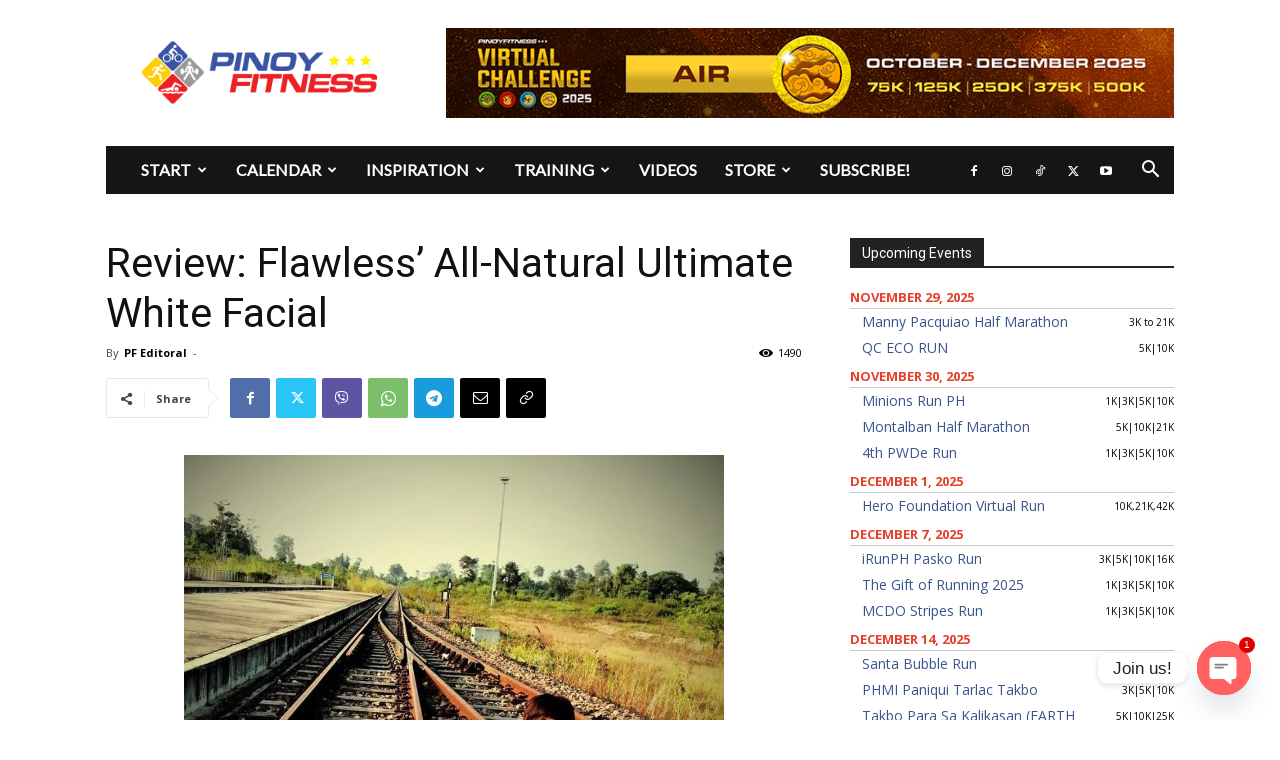

--- FILE ---
content_type: text/html; charset=UTF-8
request_url: https://www.pinoyfitness.com/2014/09/review-flawless-all-natural-ultimate-white-facial/
body_size: 35422
content:
<!doctype html >
<!--[if IE 8]>    <html class="ie8" lang="en"> <![endif]-->
<!--[if IE 9]>    <html class="ie9" lang="en"> <![endif]-->
<!--[if gt IE 8]><!--> <html dir="ltr" lang="en-US" prefix="og: https://ogp.me/ns#"> <!--<![endif]-->
<head>
    
    <meta charset="UTF-8" />
    <meta name="viewport" content="width=device-width, initial-scale=1.0">
    <link rel="pingback" href="https://www.pinoyfitness.com/xmlrpc.php" />
    	<style>img:is([sizes="auto" i], [sizes^="auto," i]) { contain-intrinsic-size: 3000px 1500px }</style>
	
		<!-- All in One SEO 4.9.0 - aioseo.com -->
		<title>Review: Flawless' All-Natural Ultimate White Facial | Pinoy Fitness</title>
	<meta name="description" content="I&#039;m just excessively girly - a strange sight to see inside of the &#039;manong gym&#039; that I frequent. I still remember when my muay-thai-trainor cringed at my newly painted pink nails as he put on my hand wraps..." />
	<meta name="robots" content="max-image-preview:large" />
	<meta name="author" content="PF Editoral"/>
	<meta name="keywords" content="flawless skin center,flawless white facial,flawless\&#039; all-natural" />
	<link rel="canonical" href="https://www.pinoyfitness.com/2014/09/review-flawless-all-natural-ultimate-white-facial/" />
	<meta name="generator" content="All in One SEO (AIOSEO) 4.9.0" />
		<meta property="og:locale" content="en_US" />
		<meta property="og:site_name" content="Pinoy Fitness" />
		<meta property="og:type" content="article" />
		<meta property="og:title" content="Review: Flawless&#039; All-Natural Ultimate White Facial | Pinoy Fitness" />
		<meta property="og:description" content="I&#039;m just excessively girly - a strange sight to see inside of the &#039;manong gym&#039; that I frequent. I still remember when my muay-thai-trainor cringed at my newly painted pink nails as he put on my hand wraps..." />
		<meta property="og:url" content="https://www.pinoyfitness.com/2014/09/review-flawless-all-natural-ultimate-white-facial/" />
		<meta property="og:image" content="https://www.pinoyfitness.com/wp-content/uploads/2015/04/facebook-pf-og-image.jpg" />
		<meta property="og:image:secure_url" content="https://www.pinoyfitness.com/wp-content/uploads/2015/04/facebook-pf-og-image.jpg" />
		<meta property="og:image:width" content="480" />
		<meta property="og:image:height" content="300" />
		<meta property="article:tag" content="flawless skin center" />
		<meta property="article:tag" content="flawless white facial" />
		<meta property="article:tag" content="flawless\&#039; all-natural" />
		<meta property="article:tag" content="contributors" />
		<meta property="article:tag" content="flawless&#039; all-natural" />
		<meta property="article:published_time" content="2014-09-30T02:03:26+00:00" />
		<meta property="article:modified_time" content="2014-09-30T02:05:51+00:00" />
		<meta property="article:publisher" content="https://www.facebook.com/pinoyfitness" />
		<meta property="article:author" content="https://www.facebook.com/pinoyfitness" />
		<meta name="twitter:card" content="summary" />
		<meta name="twitter:site" content="@pinoyfitness" />
		<meta name="twitter:title" content="Review: Flawless&#039; All-Natural Ultimate White Facial | Pinoy Fitness" />
		<meta name="twitter:description" content="I&#039;m just excessively girly - a strange sight to see inside of the &#039;manong gym&#039; that I frequent. I still remember when my muay-thai-trainor cringed at my newly painted pink nails as he put on my hand wraps..." />
		<meta name="twitter:image" content="https://www.pinoyfitness.com/wp-content/uploads/2015/04/facebook-pf-og-image.jpg" />
		<script type="application/ld+json" class="aioseo-schema">
			{"@context":"https:\/\/schema.org","@graph":[{"@type":"Article","@id":"https:\/\/www.pinoyfitness.com\/2014\/09\/review-flawless-all-natural-ultimate-white-facial\/#article","name":"Review: Flawless' All-Natural Ultimate White Facial | Pinoy Fitness","headline":"Review: Flawless&#8217; All-Natural Ultimate White Facial","author":{"@id":"https:\/\/www.pinoyfitness.com\/author\/pinoyfitness\/#author"},"publisher":{"@id":"https:\/\/www.pinoyfitness.com\/#organization"},"image":{"@type":"ImageObject","url":"https:\/\/www.pinoyfitness.com\/wp-content\/uploads\/2014\/09\/Gretchen-photo1-cover.jpg","width":480,"height":300},"datePublished":"2014-09-30T10:03:26+08:00","dateModified":"2014-09-30T10:05:51+08:00","inLanguage":"en-US","mainEntityOfPage":{"@id":"https:\/\/www.pinoyfitness.com\/2014\/09\/review-flawless-all-natural-ultimate-white-facial\/#webpage"},"isPartOf":{"@id":"https:\/\/www.pinoyfitness.com\/2014\/09\/review-flawless-all-natural-ultimate-white-facial\/#webpage"},"articleSection":"Contributors, Flawless Skin Center, Flawless White Facial, Flawless' All-Natural"},{"@type":"BreadcrumbList","@id":"https:\/\/www.pinoyfitness.com\/2014\/09\/review-flawless-all-natural-ultimate-white-facial\/#breadcrumblist","itemListElement":[{"@type":"ListItem","@id":"https:\/\/www.pinoyfitness.com#listItem","position":1,"name":"Home","item":"https:\/\/www.pinoyfitness.com","nextItem":{"@type":"ListItem","@id":"https:\/\/www.pinoyfitness.com\/category\/contributors\/#listItem","name":"Contributors"}},{"@type":"ListItem","@id":"https:\/\/www.pinoyfitness.com\/category\/contributors\/#listItem","position":2,"name":"Contributors","item":"https:\/\/www.pinoyfitness.com\/category\/contributors\/","nextItem":{"@type":"ListItem","@id":"https:\/\/www.pinoyfitness.com\/2014\/09\/review-flawless-all-natural-ultimate-white-facial\/#listItem","name":"Review: Flawless&#8217; All-Natural Ultimate White Facial"},"previousItem":{"@type":"ListItem","@id":"https:\/\/www.pinoyfitness.com#listItem","name":"Home"}},{"@type":"ListItem","@id":"https:\/\/www.pinoyfitness.com\/2014\/09\/review-flawless-all-natural-ultimate-white-facial\/#listItem","position":3,"name":"Review: Flawless&#8217; All-Natural Ultimate White Facial","previousItem":{"@type":"ListItem","@id":"https:\/\/www.pinoyfitness.com\/category\/contributors\/#listItem","name":"Contributors"}}]},{"@type":"Organization","@id":"https:\/\/www.pinoyfitness.com\/#organization","name":"Pinoy Fitness Inc.","description":"Your Running, Fitness and Multisport Community in the Philippines","url":"https:\/\/www.pinoyfitness.com\/","logo":{"@type":"ImageObject","url":"https:\/\/www.pinoyfitness.com\/wp-content\/uploads\/2020\/02\/pf-logo-250.jpg","@id":"https:\/\/www.pinoyfitness.com\/2014\/09\/review-flawless-all-natural-ultimate-white-facial\/#organizationLogo","width":250,"height":250},"image":{"@id":"https:\/\/www.pinoyfitness.com\/2014\/09\/review-flawless-all-natural-ultimate-white-facial\/#organizationLogo"},"sameAs":["https:\/\/www.facebook.com\/pinoyfitness","https:\/\/www.instagram.com\/pinoyfitness","https:\/\/www.youtube.com\/pinoyfitness"]},{"@type":"Person","@id":"https:\/\/www.pinoyfitness.com\/author\/pinoyfitness\/#author","url":"https:\/\/www.pinoyfitness.com\/author\/pinoyfitness\/","name":"PF Editoral","image":{"@type":"ImageObject","@id":"https:\/\/www.pinoyfitness.com\/2014\/09\/review-flawless-all-natural-ultimate-white-facial\/#authorImage","url":"https:\/\/www.pinoyfitness.com\/wp-content\/uploads\/2020\/02\/pf-logo-250-96x96.jpg","width":96,"height":96,"caption":"PF Editoral"},"sameAs":["https:\/\/www.facebook.com\/pinoyfitness"]},{"@type":"WebPage","@id":"https:\/\/www.pinoyfitness.com\/2014\/09\/review-flawless-all-natural-ultimate-white-facial\/#webpage","url":"https:\/\/www.pinoyfitness.com\/2014\/09\/review-flawless-all-natural-ultimate-white-facial\/","name":"Review: Flawless' All-Natural Ultimate White Facial | Pinoy Fitness","description":"I'm just excessively girly - a strange sight to see inside of the 'manong gym' that I frequent. I still remember when my muay-thai-trainor cringed at my newly painted pink nails as he put on my hand wraps...","inLanguage":"en-US","isPartOf":{"@id":"https:\/\/www.pinoyfitness.com\/#website"},"breadcrumb":{"@id":"https:\/\/www.pinoyfitness.com\/2014\/09\/review-flawless-all-natural-ultimate-white-facial\/#breadcrumblist"},"author":{"@id":"https:\/\/www.pinoyfitness.com\/author\/pinoyfitness\/#author"},"creator":{"@id":"https:\/\/www.pinoyfitness.com\/author\/pinoyfitness\/#author"},"image":{"@type":"ImageObject","url":"https:\/\/www.pinoyfitness.com\/wp-content\/uploads\/2014\/09\/Gretchen-photo1-cover.jpg","@id":"https:\/\/www.pinoyfitness.com\/2014\/09\/review-flawless-all-natural-ultimate-white-facial\/#mainImage","width":480,"height":300},"primaryImageOfPage":{"@id":"https:\/\/www.pinoyfitness.com\/2014\/09\/review-flawless-all-natural-ultimate-white-facial\/#mainImage"},"datePublished":"2014-09-30T10:03:26+08:00","dateModified":"2014-09-30T10:05:51+08:00"},{"@type":"WebSite","@id":"https:\/\/www.pinoyfitness.com\/#website","url":"https:\/\/www.pinoyfitness.com\/","name":"Pinoy Fitness","description":"Your Running, Fitness and Multisport Community in the Philippines","inLanguage":"en-US","publisher":{"@id":"https:\/\/www.pinoyfitness.com\/#organization"}}]}
		</script>
		<!-- All in One SEO -->

<link rel="icon" type="image/png" href="https://www.pinoyfitness.com/wp-content/uploads/2019/09/pf-logo2-720x720.jpg"><link rel="apple-touch-icon" sizes="76x76" href="https://www.pinoyfitness.com/wp-content/uploads/2019/09/pf-logo2-720x720.jpg"/><link rel="apple-touch-icon" sizes="120x120" href="https://www.pinoyfitness.com/wp-content/uploads/2019/09/pf-logo2-720x720.jpg"/><link rel="apple-touch-icon" sizes="152x152" href="https://www.pinoyfitness.com/wp-content/uploads/2019/09/pf-logo2-720x720.jpg"/><link rel="apple-touch-icon" sizes="114x114" href="https://www.pinoyfitness.com/wp-content/uploads/2019/09/pf-logo2-720x720.jpg"/><link rel="apple-touch-icon" sizes="144x144" href="https://www.pinoyfitness.com/wp-content/uploads/2019/09/pf-logo2-720x720.jpg"/><script type="100951e9543284cef73cd1ea-application/javascript" id='pys-version-script'>console.log('PixelYourSite Free version 11.1.4');</script>
<link rel='dns-prefetch' href='//fonts.googleapis.com' />
<link rel="alternate" type="application/rss+xml" title="Pinoy Fitness &raquo; Feed" href="https://www.pinoyfitness.com/feed/" />
<link rel="alternate" type="application/rss+xml" title="Pinoy Fitness &raquo; Comments Feed" href="https://www.pinoyfitness.com/comments/feed/" />
<link rel="alternate" type="application/rss+xml" title="Pinoy Fitness &raquo; Review: Flawless&#8217; All-Natural Ultimate White Facial Comments Feed" href="https://www.pinoyfitness.com/2014/09/review-flawless-all-natural-ultimate-white-facial/feed/" />
<script type="100951e9543284cef73cd1ea-text/javascript">
/* <![CDATA[ */
window._wpemojiSettings = {"baseUrl":"https:\/\/s.w.org\/images\/core\/emoji\/16.0.1\/72x72\/","ext":".png","svgUrl":"https:\/\/s.w.org\/images\/core\/emoji\/16.0.1\/svg\/","svgExt":".svg","source":{"concatemoji":"https:\/\/www.pinoyfitness.com\/wp-includes\/js\/wp-emoji-release.min.js?ver=6.8.3"}};
/*! This file is auto-generated */
!function(s,n){var o,i,e;function c(e){try{var t={supportTests:e,timestamp:(new Date).valueOf()};sessionStorage.setItem(o,JSON.stringify(t))}catch(e){}}function p(e,t,n){e.clearRect(0,0,e.canvas.width,e.canvas.height),e.fillText(t,0,0);var t=new Uint32Array(e.getImageData(0,0,e.canvas.width,e.canvas.height).data),a=(e.clearRect(0,0,e.canvas.width,e.canvas.height),e.fillText(n,0,0),new Uint32Array(e.getImageData(0,0,e.canvas.width,e.canvas.height).data));return t.every(function(e,t){return e===a[t]})}function u(e,t){e.clearRect(0,0,e.canvas.width,e.canvas.height),e.fillText(t,0,0);for(var n=e.getImageData(16,16,1,1),a=0;a<n.data.length;a++)if(0!==n.data[a])return!1;return!0}function f(e,t,n,a){switch(t){case"flag":return n(e,"\ud83c\udff3\ufe0f\u200d\u26a7\ufe0f","\ud83c\udff3\ufe0f\u200b\u26a7\ufe0f")?!1:!n(e,"\ud83c\udde8\ud83c\uddf6","\ud83c\udde8\u200b\ud83c\uddf6")&&!n(e,"\ud83c\udff4\udb40\udc67\udb40\udc62\udb40\udc65\udb40\udc6e\udb40\udc67\udb40\udc7f","\ud83c\udff4\u200b\udb40\udc67\u200b\udb40\udc62\u200b\udb40\udc65\u200b\udb40\udc6e\u200b\udb40\udc67\u200b\udb40\udc7f");case"emoji":return!a(e,"\ud83e\udedf")}return!1}function g(e,t,n,a){var r="undefined"!=typeof WorkerGlobalScope&&self instanceof WorkerGlobalScope?new OffscreenCanvas(300,150):s.createElement("canvas"),o=r.getContext("2d",{willReadFrequently:!0}),i=(o.textBaseline="top",o.font="600 32px Arial",{});return e.forEach(function(e){i[e]=t(o,e,n,a)}),i}function t(e){var t=s.createElement("script");t.src=e,t.defer=!0,s.head.appendChild(t)}"undefined"!=typeof Promise&&(o="wpEmojiSettingsSupports",i=["flag","emoji"],n.supports={everything:!0,everythingExceptFlag:!0},e=new Promise(function(e){s.addEventListener("DOMContentLoaded",e,{once:!0})}),new Promise(function(t){var n=function(){try{var e=JSON.parse(sessionStorage.getItem(o));if("object"==typeof e&&"number"==typeof e.timestamp&&(new Date).valueOf()<e.timestamp+604800&&"object"==typeof e.supportTests)return e.supportTests}catch(e){}return null}();if(!n){if("undefined"!=typeof Worker&&"undefined"!=typeof OffscreenCanvas&&"undefined"!=typeof URL&&URL.createObjectURL&&"undefined"!=typeof Blob)try{var e="postMessage("+g.toString()+"("+[JSON.stringify(i),f.toString(),p.toString(),u.toString()].join(",")+"));",a=new Blob([e],{type:"text/javascript"}),r=new Worker(URL.createObjectURL(a),{name:"wpTestEmojiSupports"});return void(r.onmessage=function(e){c(n=e.data),r.terminate(),t(n)})}catch(e){}c(n=g(i,f,p,u))}t(n)}).then(function(e){for(var t in e)n.supports[t]=e[t],n.supports.everything=n.supports.everything&&n.supports[t],"flag"!==t&&(n.supports.everythingExceptFlag=n.supports.everythingExceptFlag&&n.supports[t]);n.supports.everythingExceptFlag=n.supports.everythingExceptFlag&&!n.supports.flag,n.DOMReady=!1,n.readyCallback=function(){n.DOMReady=!0}}).then(function(){return e}).then(function(){var e;n.supports.everything||(n.readyCallback(),(e=n.source||{}).concatemoji?t(e.concatemoji):e.wpemoji&&e.twemoji&&(t(e.twemoji),t(e.wpemoji)))}))}((window,document),window._wpemojiSettings);
/* ]]> */
</script>
<style id='wp-emoji-styles-inline-css' type='text/css'>

	img.wp-smiley, img.emoji {
		display: inline !important;
		border: none !important;
		box-shadow: none !important;
		height: 1em !important;
		width: 1em !important;
		margin: 0 0.07em !important;
		vertical-align: -0.1em !important;
		background: none !important;
		padding: 0 !important;
	}
</style>
<link rel='stylesheet' id='wp-block-library-css' href='https://www.pinoyfitness.com/wp-includes/css/dist/block-library/style.min.css?ver=6.8.3' type='text/css' media='all' />
<style id='classic-theme-styles-inline-css' type='text/css'>
/*! This file is auto-generated */
.wp-block-button__link{color:#fff;background-color:#32373c;border-radius:9999px;box-shadow:none;text-decoration:none;padding:calc(.667em + 2px) calc(1.333em + 2px);font-size:1.125em}.wp-block-file__button{background:#32373c;color:#fff;text-decoration:none}
</style>
<link rel='stylesheet' id='aioseo/css/src/vue/standalone/blocks/table-of-contents/global.scss-css' href='https://www.pinoyfitness.com/wp-content/plugins/all-in-one-seo-pack/dist/Lite/assets/css/table-of-contents/global.e90f6d47.css?ver=4.9.0' type='text/css' media='all' />
<link rel='stylesheet' id='wp-components-css' href='https://www.pinoyfitness.com/wp-includes/css/dist/components/style.min.css?ver=6.8.3' type='text/css' media='all' />
<link rel='stylesheet' id='wp-preferences-css' href='https://www.pinoyfitness.com/wp-includes/css/dist/preferences/style.min.css?ver=6.8.3' type='text/css' media='all' />
<link rel='stylesheet' id='wp-block-editor-css' href='https://www.pinoyfitness.com/wp-includes/css/dist/block-editor/style.min.css?ver=6.8.3' type='text/css' media='all' />
<link rel='stylesheet' id='popup-maker-block-library-style-css' href='https://www.pinoyfitness.com/wp-content/plugins/popup-maker/dist/packages/block-library-style.css?ver=dbea705cfafe089d65f1' type='text/css' media='all' />
<style id='global-styles-inline-css' type='text/css'>
:root{--wp--preset--aspect-ratio--square: 1;--wp--preset--aspect-ratio--4-3: 4/3;--wp--preset--aspect-ratio--3-4: 3/4;--wp--preset--aspect-ratio--3-2: 3/2;--wp--preset--aspect-ratio--2-3: 2/3;--wp--preset--aspect-ratio--16-9: 16/9;--wp--preset--aspect-ratio--9-16: 9/16;--wp--preset--color--black: #000000;--wp--preset--color--cyan-bluish-gray: #abb8c3;--wp--preset--color--white: #ffffff;--wp--preset--color--pale-pink: #f78da7;--wp--preset--color--vivid-red: #cf2e2e;--wp--preset--color--luminous-vivid-orange: #ff6900;--wp--preset--color--luminous-vivid-amber: #fcb900;--wp--preset--color--light-green-cyan: #7bdcb5;--wp--preset--color--vivid-green-cyan: #00d084;--wp--preset--color--pale-cyan-blue: #8ed1fc;--wp--preset--color--vivid-cyan-blue: #0693e3;--wp--preset--color--vivid-purple: #9b51e0;--wp--preset--gradient--vivid-cyan-blue-to-vivid-purple: linear-gradient(135deg,rgba(6,147,227,1) 0%,rgb(155,81,224) 100%);--wp--preset--gradient--light-green-cyan-to-vivid-green-cyan: linear-gradient(135deg,rgb(122,220,180) 0%,rgb(0,208,130) 100%);--wp--preset--gradient--luminous-vivid-amber-to-luminous-vivid-orange: linear-gradient(135deg,rgba(252,185,0,1) 0%,rgba(255,105,0,1) 100%);--wp--preset--gradient--luminous-vivid-orange-to-vivid-red: linear-gradient(135deg,rgba(255,105,0,1) 0%,rgb(207,46,46) 100%);--wp--preset--gradient--very-light-gray-to-cyan-bluish-gray: linear-gradient(135deg,rgb(238,238,238) 0%,rgb(169,184,195) 100%);--wp--preset--gradient--cool-to-warm-spectrum: linear-gradient(135deg,rgb(74,234,220) 0%,rgb(151,120,209) 20%,rgb(207,42,186) 40%,rgb(238,44,130) 60%,rgb(251,105,98) 80%,rgb(254,248,76) 100%);--wp--preset--gradient--blush-light-purple: linear-gradient(135deg,rgb(255,206,236) 0%,rgb(152,150,240) 100%);--wp--preset--gradient--blush-bordeaux: linear-gradient(135deg,rgb(254,205,165) 0%,rgb(254,45,45) 50%,rgb(107,0,62) 100%);--wp--preset--gradient--luminous-dusk: linear-gradient(135deg,rgb(255,203,112) 0%,rgb(199,81,192) 50%,rgb(65,88,208) 100%);--wp--preset--gradient--pale-ocean: linear-gradient(135deg,rgb(255,245,203) 0%,rgb(182,227,212) 50%,rgb(51,167,181) 100%);--wp--preset--gradient--electric-grass: linear-gradient(135deg,rgb(202,248,128) 0%,rgb(113,206,126) 100%);--wp--preset--gradient--midnight: linear-gradient(135deg,rgb(2,3,129) 0%,rgb(40,116,252) 100%);--wp--preset--font-size--small: 11px;--wp--preset--font-size--medium: 20px;--wp--preset--font-size--large: 32px;--wp--preset--font-size--x-large: 42px;--wp--preset--font-size--regular: 15px;--wp--preset--font-size--larger: 50px;--wp--preset--spacing--20: 0.44rem;--wp--preset--spacing--30: 0.67rem;--wp--preset--spacing--40: 1rem;--wp--preset--spacing--50: 1.5rem;--wp--preset--spacing--60: 2.25rem;--wp--preset--spacing--70: 3.38rem;--wp--preset--spacing--80: 5.06rem;--wp--preset--shadow--natural: 6px 6px 9px rgba(0, 0, 0, 0.2);--wp--preset--shadow--deep: 12px 12px 50px rgba(0, 0, 0, 0.4);--wp--preset--shadow--sharp: 6px 6px 0px rgba(0, 0, 0, 0.2);--wp--preset--shadow--outlined: 6px 6px 0px -3px rgba(255, 255, 255, 1), 6px 6px rgba(0, 0, 0, 1);--wp--preset--shadow--crisp: 6px 6px 0px rgba(0, 0, 0, 1);}:where(.is-layout-flex){gap: 0.5em;}:where(.is-layout-grid){gap: 0.5em;}body .is-layout-flex{display: flex;}.is-layout-flex{flex-wrap: wrap;align-items: center;}.is-layout-flex > :is(*, div){margin: 0;}body .is-layout-grid{display: grid;}.is-layout-grid > :is(*, div){margin: 0;}:where(.wp-block-columns.is-layout-flex){gap: 2em;}:where(.wp-block-columns.is-layout-grid){gap: 2em;}:where(.wp-block-post-template.is-layout-flex){gap: 1.25em;}:where(.wp-block-post-template.is-layout-grid){gap: 1.25em;}.has-black-color{color: var(--wp--preset--color--black) !important;}.has-cyan-bluish-gray-color{color: var(--wp--preset--color--cyan-bluish-gray) !important;}.has-white-color{color: var(--wp--preset--color--white) !important;}.has-pale-pink-color{color: var(--wp--preset--color--pale-pink) !important;}.has-vivid-red-color{color: var(--wp--preset--color--vivid-red) !important;}.has-luminous-vivid-orange-color{color: var(--wp--preset--color--luminous-vivid-orange) !important;}.has-luminous-vivid-amber-color{color: var(--wp--preset--color--luminous-vivid-amber) !important;}.has-light-green-cyan-color{color: var(--wp--preset--color--light-green-cyan) !important;}.has-vivid-green-cyan-color{color: var(--wp--preset--color--vivid-green-cyan) !important;}.has-pale-cyan-blue-color{color: var(--wp--preset--color--pale-cyan-blue) !important;}.has-vivid-cyan-blue-color{color: var(--wp--preset--color--vivid-cyan-blue) !important;}.has-vivid-purple-color{color: var(--wp--preset--color--vivid-purple) !important;}.has-black-background-color{background-color: var(--wp--preset--color--black) !important;}.has-cyan-bluish-gray-background-color{background-color: var(--wp--preset--color--cyan-bluish-gray) !important;}.has-white-background-color{background-color: var(--wp--preset--color--white) !important;}.has-pale-pink-background-color{background-color: var(--wp--preset--color--pale-pink) !important;}.has-vivid-red-background-color{background-color: var(--wp--preset--color--vivid-red) !important;}.has-luminous-vivid-orange-background-color{background-color: var(--wp--preset--color--luminous-vivid-orange) !important;}.has-luminous-vivid-amber-background-color{background-color: var(--wp--preset--color--luminous-vivid-amber) !important;}.has-light-green-cyan-background-color{background-color: var(--wp--preset--color--light-green-cyan) !important;}.has-vivid-green-cyan-background-color{background-color: var(--wp--preset--color--vivid-green-cyan) !important;}.has-pale-cyan-blue-background-color{background-color: var(--wp--preset--color--pale-cyan-blue) !important;}.has-vivid-cyan-blue-background-color{background-color: var(--wp--preset--color--vivid-cyan-blue) !important;}.has-vivid-purple-background-color{background-color: var(--wp--preset--color--vivid-purple) !important;}.has-black-border-color{border-color: var(--wp--preset--color--black) !important;}.has-cyan-bluish-gray-border-color{border-color: var(--wp--preset--color--cyan-bluish-gray) !important;}.has-white-border-color{border-color: var(--wp--preset--color--white) !important;}.has-pale-pink-border-color{border-color: var(--wp--preset--color--pale-pink) !important;}.has-vivid-red-border-color{border-color: var(--wp--preset--color--vivid-red) !important;}.has-luminous-vivid-orange-border-color{border-color: var(--wp--preset--color--luminous-vivid-orange) !important;}.has-luminous-vivid-amber-border-color{border-color: var(--wp--preset--color--luminous-vivid-amber) !important;}.has-light-green-cyan-border-color{border-color: var(--wp--preset--color--light-green-cyan) !important;}.has-vivid-green-cyan-border-color{border-color: var(--wp--preset--color--vivid-green-cyan) !important;}.has-pale-cyan-blue-border-color{border-color: var(--wp--preset--color--pale-cyan-blue) !important;}.has-vivid-cyan-blue-border-color{border-color: var(--wp--preset--color--vivid-cyan-blue) !important;}.has-vivid-purple-border-color{border-color: var(--wp--preset--color--vivid-purple) !important;}.has-vivid-cyan-blue-to-vivid-purple-gradient-background{background: var(--wp--preset--gradient--vivid-cyan-blue-to-vivid-purple) !important;}.has-light-green-cyan-to-vivid-green-cyan-gradient-background{background: var(--wp--preset--gradient--light-green-cyan-to-vivid-green-cyan) !important;}.has-luminous-vivid-amber-to-luminous-vivid-orange-gradient-background{background: var(--wp--preset--gradient--luminous-vivid-amber-to-luminous-vivid-orange) !important;}.has-luminous-vivid-orange-to-vivid-red-gradient-background{background: var(--wp--preset--gradient--luminous-vivid-orange-to-vivid-red) !important;}.has-very-light-gray-to-cyan-bluish-gray-gradient-background{background: var(--wp--preset--gradient--very-light-gray-to-cyan-bluish-gray) !important;}.has-cool-to-warm-spectrum-gradient-background{background: var(--wp--preset--gradient--cool-to-warm-spectrum) !important;}.has-blush-light-purple-gradient-background{background: var(--wp--preset--gradient--blush-light-purple) !important;}.has-blush-bordeaux-gradient-background{background: var(--wp--preset--gradient--blush-bordeaux) !important;}.has-luminous-dusk-gradient-background{background: var(--wp--preset--gradient--luminous-dusk) !important;}.has-pale-ocean-gradient-background{background: var(--wp--preset--gradient--pale-ocean) !important;}.has-electric-grass-gradient-background{background: var(--wp--preset--gradient--electric-grass) !important;}.has-midnight-gradient-background{background: var(--wp--preset--gradient--midnight) !important;}.has-small-font-size{font-size: var(--wp--preset--font-size--small) !important;}.has-medium-font-size{font-size: var(--wp--preset--font-size--medium) !important;}.has-large-font-size{font-size: var(--wp--preset--font-size--large) !important;}.has-x-large-font-size{font-size: var(--wp--preset--font-size--x-large) !important;}
:where(.wp-block-post-template.is-layout-flex){gap: 1.25em;}:where(.wp-block-post-template.is-layout-grid){gap: 1.25em;}
:where(.wp-block-columns.is-layout-flex){gap: 2em;}:where(.wp-block-columns.is-layout-grid){gap: 2em;}
:root :where(.wp-block-pullquote){font-size: 1.5em;line-height: 1.6;}
</style>
<link rel='stylesheet' id='td-plugin-multi-purpose-css' href='https://www.pinoyfitness.com/wp-content/plugins/td-composer/td-multi-purpose/style.css?ver=492e3cf54bd42df3b24a3de8e2307cafx' type='text/css' media='all' />
<link rel='stylesheet' id='google-fonts-style-css' href='https://fonts.googleapis.com/css?family=Lato%3A400%7COpen+Sans%3A400%2C600%2C700%7CRoboto%3A400%2C600%2C700&#038;display=swap&#038;ver=12.7.1' type='text/css' media='all' />
<link rel='stylesheet' id='chaty-css-css' href='https://www.pinoyfitness.com/wp-content/plugins/chaty-pro/css/chaty-front.min.css?ver=3.4.71718872192' type='text/css' media='all' />
<link rel='stylesheet' id='popup-maker-site-css' href='//www.pinoyfitness.com/wp-content/uploads/pum/pum-site-styles.css?generated=1755828514&#038;ver=1.21.5' type='text/css' media='all' />
<link rel='stylesheet' id='td-theme-css' href='https://www.pinoyfitness.com/wp-content/themes/Newspaper/style.css?ver=12.7.1' type='text/css' media='all' />
<style id='td-theme-inline-css' type='text/css'>@media (max-width:767px){.td-header-desktop-wrap{display:none}}@media (min-width:767px){.td-header-mobile-wrap{display:none}}</style>
<link rel='stylesheet' id='td-legacy-framework-front-style-css' href='https://www.pinoyfitness.com/wp-content/plugins/td-composer/legacy/Newspaper/assets/css/td_legacy_main.css?ver=492e3cf54bd42df3b24a3de8e2307cafx' type='text/css' media='all' />
<link rel='stylesheet' id='td-standard-pack-framework-front-style-css' href='https://www.pinoyfitness.com/wp-content/plugins/td-standard-pack/Newspaper/assets/css/td_standard_pack_main.css?ver=8ae1459a1d876d507918f73cef68310e' type='text/css' media='all' />
<link rel='stylesheet' id='tdb_style_cloud_templates_front-css' href='https://www.pinoyfitness.com/wp-content/plugins/td-cloud-library/assets/css/tdb_main.css?ver=d578089f160957352b9b4ca6d880fd8f' type='text/css' media='all' />
<script type="100951e9543284cef73cd1ea-text/javascript" id="jquery-core-js-extra">
/* <![CDATA[ */
var pysFacebookRest = {"restApiUrl":"https:\/\/www.pinoyfitness.com\/wp-json\/pys-facebook\/v1\/event","debug":""};
/* ]]> */
</script>
<script type="100951e9543284cef73cd1ea-text/javascript" src="https://www.pinoyfitness.com/wp-includes/js/jquery/jquery.min.js?ver=3.7.1" id="jquery-core-js"></script>
<script type="100951e9543284cef73cd1ea-text/javascript" src="https://www.pinoyfitness.com/wp-includes/js/jquery/jquery-migrate.min.js?ver=3.4.1" id="jquery-migrate-js"></script>
<script type="100951e9543284cef73cd1ea-text/javascript" src="https://www.pinoyfitness.com/wp-content/plugins/pixelyoursite/dist/scripts/jquery.bind-first-0.2.3.min.js?ver=0.2.3" id="jquery-bind-first-js"></script>
<script type="100951e9543284cef73cd1ea-text/javascript" src="https://www.pinoyfitness.com/wp-content/plugins/pixelyoursite/dist/scripts/js.cookie-2.1.3.min.js?ver=2.1.3" id="js-cookie-pys-js"></script>
<script type="100951e9543284cef73cd1ea-text/javascript" src="https://www.pinoyfitness.com/wp-content/plugins/pixelyoursite/dist/scripts/tld.min.js?ver=2.3.1" id="js-tld-js"></script>
<script type="100951e9543284cef73cd1ea-text/javascript" id="pys-js-extra">
/* <![CDATA[ */
var pysOptions = {"staticEvents":{"facebook":{"custom_event":[{"delay":"","type":"static","custom_event_post_id":76575,"name":"ViewContent","pixelIds":["302699258981850"],"eventID":"074e281d-c120-4ee9-8378-c7c4a3635ab0","params":{"page_title":"Review: Flawless' All-Natural Ultimate White Facial","post_type":"post","post_id":36651,"plugin":"PixelYourSite","user_role":"guest","event_url":"www.pinoyfitness.com\/2014\/09\/review-flawless-all-natural-ultimate-white-facial\/"},"e_id":"custom_event","ids":[],"hasTimeWindow":false,"timeWindow":0,"woo_order":"","edd_order":""}],"init_event":[{"delay":0,"type":"static","ajaxFire":false,"name":"PageView","pixelIds":["302699258981850"],"eventID":"49ccf98a-2be8-4984-8a0b-ef72ef595ef0","params":{"post_category":"Contributors","page_title":"Review: Flawless' All-Natural Ultimate White Facial","post_type":"post","post_id":36651,"plugin":"PixelYourSite","user_role":"guest","event_url":"www.pinoyfitness.com\/2014\/09\/review-flawless-all-natural-ultimate-white-facial\/"},"e_id":"init_event","ids":[],"hasTimeWindow":false,"timeWindow":0,"woo_order":"","edd_order":""}]}},"dynamicEvents":{"automatic_event_form":{"facebook":{"delay":0,"type":"dyn","name":"Form","pixelIds":["302699258981850"],"eventID":"7f02a94e-0284-44c4-a2c1-2d6715229d25","params":{"page_title":"Review: Flawless' All-Natural Ultimate White Facial","post_type":"post","post_id":36651,"plugin":"PixelYourSite","user_role":"guest","event_url":"www.pinoyfitness.com\/2014\/09\/review-flawless-all-natural-ultimate-white-facial\/"},"e_id":"automatic_event_form","ids":[],"hasTimeWindow":false,"timeWindow":0,"woo_order":"","edd_order":""}},"automatic_event_download":{"facebook":{"delay":0,"type":"dyn","name":"Download","extensions":["","doc","exe","js","pdf","ppt","tgz","zip","xls"],"pixelIds":["302699258981850"],"eventID":"e8d4a90e-ddc2-4baa-9e07-f17398cede3e","params":{"page_title":"Review: Flawless' All-Natural Ultimate White Facial","post_type":"post","post_id":36651,"plugin":"PixelYourSite","user_role":"guest","event_url":"www.pinoyfitness.com\/2014\/09\/review-flawless-all-natural-ultimate-white-facial\/"},"e_id":"automatic_event_download","ids":[],"hasTimeWindow":false,"timeWindow":0,"woo_order":"","edd_order":""}},"automatic_event_comment":{"facebook":{"delay":0,"type":"dyn","name":"Comment","pixelIds":["302699258981850"],"eventID":"575a0ca4-b0db-410c-8500-b58a70fb4468","params":{"page_title":"Review: Flawless' All-Natural Ultimate White Facial","post_type":"post","post_id":36651,"plugin":"PixelYourSite","user_role":"guest","event_url":"www.pinoyfitness.com\/2014\/09\/review-flawless-all-natural-ultimate-white-facial\/"},"e_id":"automatic_event_comment","ids":[],"hasTimeWindow":false,"timeWindow":0,"woo_order":"","edd_order":""}},"automatic_event_scroll":{"facebook":{"delay":0,"type":"dyn","name":"PageScroll","scroll_percent":30,"pixelIds":["302699258981850"],"eventID":"e0beaf4e-f3b3-43cb-88ee-ae0dd400e146","params":{"page_title":"Review: Flawless' All-Natural Ultimate White Facial","post_type":"post","post_id":36651,"plugin":"PixelYourSite","user_role":"guest","event_url":"www.pinoyfitness.com\/2014\/09\/review-flawless-all-natural-ultimate-white-facial\/"},"e_id":"automatic_event_scroll","ids":[],"hasTimeWindow":false,"timeWindow":0,"woo_order":"","edd_order":""}},"automatic_event_time_on_page":{"facebook":{"delay":0,"type":"dyn","name":"TimeOnPage","time_on_page":30,"pixelIds":["302699258981850"],"eventID":"a5a70857-5ebe-46e0-9027-6e9cb6a370fb","params":{"page_title":"Review: Flawless' All-Natural Ultimate White Facial","post_type":"post","post_id":36651,"plugin":"PixelYourSite","user_role":"guest","event_url":"www.pinoyfitness.com\/2014\/09\/review-flawless-all-natural-ultimate-white-facial\/"},"e_id":"automatic_event_time_on_page","ids":[],"hasTimeWindow":false,"timeWindow":0,"woo_order":"","edd_order":""}}},"triggerEvents":[],"triggerEventTypes":[],"facebook":{"pixelIds":["302699258981850"],"advancedMatching":{"external_id":"cecdbacfdffcbfafcdebaddb"},"advancedMatchingEnabled":true,"removeMetadata":false,"wooVariableAsSimple":false,"serverApiEnabled":true,"wooCRSendFromServer":false,"send_external_id":null,"enabled_medical":false,"do_not_track_medical_param":["event_url","post_title","page_title","landing_page","content_name","categories","category_name","tags"],"meta_ldu":false},"debug":"","siteUrl":"https:\/\/www.pinoyfitness.com","ajaxUrl":"https:\/\/www.pinoyfitness.com\/wp-admin\/admin-ajax.php","ajax_event":"0be0dd02ff","enable_remove_download_url_param":"1","cookie_duration":"7","last_visit_duration":"60","enable_success_send_form":"","ajaxForServerEvent":"1","ajaxForServerStaticEvent":"1","useSendBeacon":"1","send_external_id":"1","external_id_expire":"180","track_cookie_for_subdomains":"1","google_consent_mode":"1","gdpr":{"ajax_enabled":false,"all_disabled_by_api":false,"facebook_disabled_by_api":false,"analytics_disabled_by_api":false,"google_ads_disabled_by_api":false,"pinterest_disabled_by_api":false,"bing_disabled_by_api":false,"reddit_disabled_by_api":false,"externalID_disabled_by_api":false,"facebook_prior_consent_enabled":true,"analytics_prior_consent_enabled":true,"google_ads_prior_consent_enabled":null,"pinterest_prior_consent_enabled":true,"bing_prior_consent_enabled":true,"cookiebot_integration_enabled":false,"cookiebot_facebook_consent_category":"marketing","cookiebot_analytics_consent_category":"statistics","cookiebot_tiktok_consent_category":"marketing","cookiebot_google_ads_consent_category":"marketing","cookiebot_pinterest_consent_category":"marketing","cookiebot_bing_consent_category":"marketing","consent_magic_integration_enabled":false,"real_cookie_banner_integration_enabled":false,"cookie_notice_integration_enabled":false,"cookie_law_info_integration_enabled":false,"analytics_storage":{"enabled":true,"value":"granted","filter":false},"ad_storage":{"enabled":true,"value":"granted","filter":false},"ad_user_data":{"enabled":true,"value":"granted","filter":false},"ad_personalization":{"enabled":true,"value":"granted","filter":false}},"cookie":{"disabled_all_cookie":false,"disabled_start_session_cookie":false,"disabled_advanced_form_data_cookie":false,"disabled_landing_page_cookie":false,"disabled_first_visit_cookie":false,"disabled_trafficsource_cookie":false,"disabled_utmTerms_cookie":false,"disabled_utmId_cookie":false},"tracking_analytics":{"TrafficSource":"direct","TrafficLanding":"undefined","TrafficUtms":[],"TrafficUtmsId":[]},"GATags":{"ga_datalayer_type":"default","ga_datalayer_name":"dataLayerPYS"},"woo":{"enabled":false},"edd":{"enabled":false},"cache_bypass":"1764109705"};
/* ]]> */
</script>
<script type="100951e9543284cef73cd1ea-text/javascript" src="https://www.pinoyfitness.com/wp-content/plugins/pixelyoursite/dist/scripts/public.js?ver=11.1.4" id="pys-js"></script>
<link rel="EditURI" type="application/rsd+xml" title="RSD" href="https://www.pinoyfitness.com/xmlrpc.php?rsd" />
<meta name="generator" content="WordPress 6.8.3" />
<link rel='shortlink' href='https://www.pinoyfitness.com/?p=36651' />
<link rel="alternate" title="oEmbed (JSON)" type="application/json+oembed" href="https://www.pinoyfitness.com/wp-json/oembed/1.0/embed?url=https%3A%2F%2Fwww.pinoyfitness.com%2F2014%2F09%2Freview-flawless-all-natural-ultimate-white-facial%2F" />
<link rel="alternate" title="oEmbed (XML)" type="text/xml+oembed" href="https://www.pinoyfitness.com/wp-json/oembed/1.0/embed?url=https%3A%2F%2Fwww.pinoyfitness.com%2F2014%2F09%2Freview-flawless-all-natural-ultimate-white-facial%2F&#038;format=xml" />
  <script src="https://cdn.onesignal.com/sdks/web/v16/OneSignalSDK.page.js" defer type="100951e9543284cef73cd1ea-text/javascript"></script>
  <script type="100951e9543284cef73cd1ea-text/javascript">
          window.OneSignalDeferred = window.OneSignalDeferred || [];
          OneSignalDeferred.push(async function(OneSignal) {
            await OneSignal.init({
              appId: "eebad670-9d3f-4882-8e8c-b357c1ad5469",
              serviceWorkerOverrideForTypical: true,
              path: "https://www.pinoyfitness.com/wp-content/plugins/onesignal-free-web-push-notifications/sdk_files/",
              serviceWorkerParam: { scope: "/wp-content/plugins/onesignal-free-web-push-notifications/sdk_files/push/onesignal/" },
              serviceWorkerPath: "OneSignalSDKWorker.js",
            });
          });

          // Unregister the legacy OneSignal service worker to prevent scope conflicts
          if (navigator.serviceWorker) {
            navigator.serviceWorker.getRegistrations().then((registrations) => {
              // Iterate through all registered service workers
              registrations.forEach((registration) => {
                // Check the script URL to identify the specific service worker
                if (registration.active && registration.active.scriptURL.includes('OneSignalSDKWorker.js.php')) {
                  // Unregister the service worker
                  registration.unregister().then((success) => {
                    if (success) {
                      console.log('OneSignalSW: Successfully unregistered:', registration.active.scriptURL);
                    } else {
                      console.log('OneSignalSW: Failed to unregister:', registration.active.scriptURL);
                    }
                  });
                }
              });
            }).catch((error) => {
              console.error('Error fetching service worker registrations:', error);
            });
        }
        </script>
    <script type="100951e9543284cef73cd1ea-text/javascript">
        window.tdb_global_vars = {"wpRestUrl":"https:\/\/www.pinoyfitness.com\/wp-json\/","permalinkStructure":"\/%year%\/%monthnum%\/%postname%\/"};
        window.tdb_p_autoload_vars = {"isAjax":false,"isAdminBarShowing":false,"autoloadStatus":"off","origPostEditUrl":null};
    </script>
    
    <style id="tdb-global-colors">:root{--accent-color:#fff}</style>

    
	
<!-- JS generated by theme -->

<script type="100951e9543284cef73cd1ea-text/javascript" id="td-generated-header-js">
    
    

	    var tdBlocksArray = []; //here we store all the items for the current page

	    // td_block class - each ajax block uses a object of this class for requests
	    function tdBlock() {
		    this.id = '';
		    this.block_type = 1; //block type id (1-234 etc)
		    this.atts = '';
		    this.td_column_number = '';
		    this.td_current_page = 1; //
		    this.post_count = 0; //from wp
		    this.found_posts = 0; //from wp
		    this.max_num_pages = 0; //from wp
		    this.td_filter_value = ''; //current live filter value
		    this.is_ajax_running = false;
		    this.td_user_action = ''; // load more or infinite loader (used by the animation)
		    this.header_color = '';
		    this.ajax_pagination_infinite_stop = ''; //show load more at page x
	    }

        // td_js_generator - mini detector
        ( function () {
            var htmlTag = document.getElementsByTagName("html")[0];

	        if ( navigator.userAgent.indexOf("MSIE 10.0") > -1 ) {
                htmlTag.className += ' ie10';
            }

            if ( !!navigator.userAgent.match(/Trident.*rv\:11\./) ) {
                htmlTag.className += ' ie11';
            }

	        if ( navigator.userAgent.indexOf("Edge") > -1 ) {
                htmlTag.className += ' ieEdge';
            }

            if ( /(iPad|iPhone|iPod)/g.test(navigator.userAgent) ) {
                htmlTag.className += ' td-md-is-ios';
            }

            var user_agent = navigator.userAgent.toLowerCase();
            if ( user_agent.indexOf("android") > -1 ) {
                htmlTag.className += ' td-md-is-android';
            }

            if ( -1 !== navigator.userAgent.indexOf('Mac OS X')  ) {
                htmlTag.className += ' td-md-is-os-x';
            }

            if ( /chrom(e|ium)/.test(navigator.userAgent.toLowerCase()) ) {
               htmlTag.className += ' td-md-is-chrome';
            }

            if ( -1 !== navigator.userAgent.indexOf('Firefox') ) {
                htmlTag.className += ' td-md-is-firefox';
            }

            if ( -1 !== navigator.userAgent.indexOf('Safari') && -1 === navigator.userAgent.indexOf('Chrome') ) {
                htmlTag.className += ' td-md-is-safari';
            }

            if( -1 !== navigator.userAgent.indexOf('IEMobile') ){
                htmlTag.className += ' td-md-is-iemobile';
            }

        })();

        var tdLocalCache = {};

        ( function () {
            "use strict";

            tdLocalCache = {
                data: {},
                remove: function (resource_id) {
                    delete tdLocalCache.data[resource_id];
                },
                exist: function (resource_id) {
                    return tdLocalCache.data.hasOwnProperty(resource_id) && tdLocalCache.data[resource_id] !== null;
                },
                get: function (resource_id) {
                    return tdLocalCache.data[resource_id];
                },
                set: function (resource_id, cachedData) {
                    tdLocalCache.remove(resource_id);
                    tdLocalCache.data[resource_id] = cachedData;
                }
            };
        })();

    
    
var td_viewport_interval_list=[{"limitBottom":767,"sidebarWidth":228},{"limitBottom":1018,"sidebarWidth":300},{"limitBottom":1140,"sidebarWidth":324}];
var tdc_is_installed="yes";
var tdc_domain_active=false;
var td_ajax_url="https:\/\/www.pinoyfitness.com\/wp-admin\/admin-ajax.php?td_theme_name=Newspaper&v=12.7.1";
var td_get_template_directory_uri="https:\/\/www.pinoyfitness.com\/wp-content\/plugins\/td-composer\/legacy\/common";
var tds_snap_menu="";
var tds_logo_on_sticky="";
var tds_header_style="3";
var td_please_wait="Please wait...";
var td_email_user_pass_incorrect="User or password incorrect!";
var td_email_user_incorrect="Email or username incorrect!";
var td_email_incorrect="Email incorrect!";
var td_user_incorrect="Username incorrect!";
var td_email_user_empty="Email or username empty!";
var td_pass_empty="Pass empty!";
var td_pass_pattern_incorrect="Invalid Pass Pattern!";
var td_retype_pass_incorrect="Retyped Pass incorrect!";
var tds_more_articles_on_post_enable="";
var tds_more_articles_on_post_time_to_wait="";
var tds_more_articles_on_post_pages_distance_from_top=0;
var tds_captcha="";
var tds_theme_color_site_wide="#4db2ec";
var tds_smart_sidebar="";
var tdThemeName="Newspaper";
var tdThemeNameWl="Newspaper";
var td_magnific_popup_translation_tPrev="Previous (Left arrow key)";
var td_magnific_popup_translation_tNext="Next (Right arrow key)";
var td_magnific_popup_translation_tCounter="%curr% of %total%";
var td_magnific_popup_translation_ajax_tError="The content from %url% could not be loaded.";
var td_magnific_popup_translation_image_tError="The image #%curr% could not be loaded.";
var tdBlockNonce="3afbe8c73c";
var tdMobileMenu="enabled";
var tdMobileSearch="enabled";
var tdDateNamesI18n={"month_names":["January","February","March","April","May","June","July","August","September","October","November","December"],"month_names_short":["Jan","Feb","Mar","Apr","May","Jun","Jul","Aug","Sep","Oct","Nov","Dec"],"day_names":["Sunday","Monday","Tuesday","Wednesday","Thursday","Friday","Saturday"],"day_names_short":["Sun","Mon","Tue","Wed","Thu","Fri","Sat"]};
var tdb_modal_confirm="Save";
var tdb_modal_cancel="Cancel";
var tdb_modal_confirm_alt="Yes";
var tdb_modal_cancel_alt="No";
var td_deploy_mode="deploy";
var td_ad_background_click_link="";
var td_ad_background_click_target="_blank";
</script>


<!-- Header style compiled by theme -->

<style>ul.sf-menu>.menu-item>a{font-family:Lato;font-size:16px;font-weight:bold}.sf-menu ul .menu-item a{font-size:13px}:root{--td_header_color:#222222}ul.sf-menu>.td-menu-item>a,.td-theme-wrap .td-header-menu-social{font-family:Lato;font-size:16px;font-weight:bold}.sf-menu ul .td-menu-item a{font-size:13px}.top-header-menu .menu-item-has-children li a{font-family:GillSans,Calibri,Trebuchet,sans-serif}ul.sf-menu>.menu-item>a{font-family:Lato;font-size:16px;font-weight:bold}.sf-menu ul .menu-item a{font-size:13px}:root{--td_header_color:#222222}ul.sf-menu>.td-menu-item>a,.td-theme-wrap .td-header-menu-social{font-family:Lato;font-size:16px;font-weight:bold}.sf-menu ul .td-menu-item a{font-size:13px}.top-header-menu .menu-item-has-children li a{font-family:GillSans,Calibri,Trebuchet,sans-serif}</style>

<!-- Global site tag (gtag.js) - Google Analytics -->
<script async src="https://www.googletagmanager.com/gtag/js?id=UA-3823586-28" type="100951e9543284cef73cd1ea-text/javascript"></script>
<script type="100951e9543284cef73cd1ea-text/javascript">
  window.dataLayer = window.dataLayer || [];
  function gtag(){dataLayer.push(arguments);}
  gtag('js', new Date());

  gtag('config', 'UA-3823586-28');
</script>

<!-- Google tag (gtag.js) -->
<script async src="https://www.googletagmanager.com/gtag/js?id=G-Y2GEB6EPW9" type="100951e9543284cef73cd1ea-text/javascript"></script>
<script type="100951e9543284cef73cd1ea-text/javascript">
  window.dataLayer = window.dataLayer || [];
  function gtag(){dataLayer.push(arguments);}
  gtag('js', new Date());

  gtag('config', 'G-Y2GEB6EPW9');
</script>

<!-- Google tag (gtag.js) -->
<script async src="https://www.googletagmanager.com/gtag/js?id=AW-1009220731" type="100951e9543284cef73cd1ea-text/javascript"></script>
<script type="100951e9543284cef73cd1ea-text/javascript">
  window.dataLayer = window.dataLayer || [];
  function gtag(){dataLayer.push(arguments);}
  gtag('js', new Date());

  gtag('config', 'AW-1009220731');
</script><link rel="icon" href="https://www.pinoyfitness.com/wp-content/uploads/2023/07/pf-logo-150.png" sizes="32x32" />
<link rel="icon" href="https://www.pinoyfitness.com/wp-content/uploads/2023/07/pf-logo-150.png" sizes="192x192" />
<link rel="apple-touch-icon" href="https://www.pinoyfitness.com/wp-content/uploads/2023/07/pf-logo-150.png" />
<meta name="msapplication-TileImage" content="https://www.pinoyfitness.com/wp-content/uploads/2023/07/pf-logo-150.png" />

<!-- Button style compiled by theme -->

<style></style>

	<style id="tdw-css-placeholder"></style></head>

<body class="wp-singular post-template-default single single-post postid-36651 single-format-standard wp-theme-Newspaper td-standard-pack review-flawless-all-natural-ultimate-white-facial global-block-template-1 td-full-layout" itemscope="itemscope" itemtype="https://schema.org/WebPage">

<div class="td-scroll-up" data-style="style1"><i class="td-icon-menu-up"></i></div>
    <div class="td-menu-background" style="visibility:hidden"></div>
<div id="td-mobile-nav" style="visibility:hidden">
    <div class="td-mobile-container">
        <!-- mobile menu top section -->
        <div class="td-menu-socials-wrap">
            <!-- socials -->
            <div class="td-menu-socials">
                
        <span class="td-social-icon-wrap">
            <a target="_blank" href="https://www.facebook.com/pinoyfitness" title="Facebook">
                <i class="td-icon-font td-icon-facebook"></i>
                <span style="display: none">Facebook</span>
            </a>
        </span>
        <span class="td-social-icon-wrap">
            <a target="_blank" href="https://www.instagram.com/pinoyfitness" title="Instagram">
                <i class="td-icon-font td-icon-instagram"></i>
                <span style="display: none">Instagram</span>
            </a>
        </span>
        <span class="td-social-icon-wrap">
            <a target="_blank" href="https://www.tiktok.com/@pinoyfitness" title="TikTok">
                <i class="td-icon-font td-icon-tiktok"></i>
                <span style="display: none">TikTok</span>
            </a>
        </span>
        <span class="td-social-icon-wrap">
            <a target="_blank" href="https://www.twitter.com/pinoyfitness" title="Twitter">
                <i class="td-icon-font td-icon-twitter"></i>
                <span style="display: none">Twitter</span>
            </a>
        </span>
        <span class="td-social-icon-wrap">
            <a target="_blank" href="https://www.youtube.com/pinoyfitness" title="Youtube">
                <i class="td-icon-font td-icon-youtube"></i>
                <span style="display: none">Youtube</span>
            </a>
        </span>            </div>
            <!-- close button -->
            <div class="td-mobile-close">
                <span><i class="td-icon-close-mobile"></i></span>
            </div>
        </div>

        <!-- login section -->
        
        <!-- menu section -->
        <div class="td-mobile-content">
            <div class="menu-primary-menu-container"><ul id="menu-primary-menu" class="td-mobile-main-menu"><li id="menu-item-66217" class="menu-item menu-item-type-taxonomy menu-item-object-category menu-item-has-children menu-item-first menu-item-66217"><a href="https://www.pinoyfitness.com/category/start/">Start<i class="td-icon-menu-right td-element-after"></i></a>
<ul class="sub-menu">
	<li id="menu-item-66218" class="menu-item menu-item-type-taxonomy menu-item-object-category menu-item-66218"><a href="https://www.pinoyfitness.com/category/start/start-running/">Running</a></li>
	<li id="menu-item-66302" class="menu-item menu-item-type-taxonomy menu-item-object-category menu-item-66302"><a href="https://www.pinoyfitness.com/category/start/start-ocr/">Obstacle Course Racing</a></li>
	<li id="menu-item-67139" class="menu-item menu-item-type-taxonomy menu-item-object-category menu-item-67139"><a href="https://www.pinoyfitness.com/category/start/start-fitness/">Fitness</a></li>
	<li id="menu-item-81338" class="menu-item menu-item-type-taxonomy menu-item-object-category menu-item-has-children menu-item-81338"><a href="https://www.pinoyfitness.com/category/blog/">Jeff&#8217;s Blog<i class="td-icon-menu-right td-element-after"></i></a>
	<ul class="sub-menu">
		<li id="menu-item-81352" class="menu-item menu-item-type-post_type menu-item-object-post menu-item-81352"><a href="https://www.pinoyfitness.com/2023/12/chicago-marathon-budgeting-and-tips-for-filipino-runners/">Chicago Marathon 2023</a></li>
		<li id="menu-item-81351" class="menu-item menu-item-type-post_type menu-item-object-post menu-item-81351"><a href="https://www.pinoyfitness.com/2023/03/conquering-the-streets-of-tokyo-my-marathon-story/">Tokyo Marathon 2023</a></li>
		<li id="menu-item-81350" class="menu-item menu-item-type-post_type menu-item-object-post menu-item-81350"><a href="https://www.pinoyfitness.com/2018/11/the-new-york-marathon-2018-race-experience/">New York Marathon 2018</a></li>
	</ul>
</li>
</ul>
</li>
<li id="menu-item-75594" class="menu-item menu-item-type-custom menu-item-object-custom menu-item-has-children menu-item-75594"><a href="https://www.pinoyfitness.com/list-of-events/">Calendar<i class="td-icon-menu-right td-element-after"></i></a>
<ul class="sub-menu">
	<li id="menu-item-79912" class="menu-item menu-item-type-custom menu-item-object-custom menu-item-79912"><a href="https://www.pinoyfitness.com/list-of-events/">Events Calendar</a></li>
	<li id="menu-item-79911" class="menu-item menu-item-type-post_type menu-item-object-page menu-item-79911"><a href="https://www.pinoyfitness.com/submit-your-event/">Submit Your Event</a></li>
</ul>
</li>
<li id="menu-item-23105" class="menu-item menu-item-type-taxonomy menu-item-object-category menu-item-has-children menu-item-23105"><a href="https://www.pinoyfitness.com/category/inspiration/">Inspiration<i class="td-icon-menu-right td-element-after"></i></a>
<ul class="sub-menu">
	<li id="menu-item-78077" class="menu-item menu-item-type-taxonomy menu-item-object-category menu-item-78077"><a href="https://www.pinoyfitness.com/category/people-of-pf/">People of PF</a></li>
	<li id="menu-item-40671" class="menu-item menu-item-type-custom menu-item-object-custom menu-item-40671"><a href="https://www.pinoyfitness.com/category/inspiration/">Fitness Stories</a></li>
	<li id="menu-item-78061" class="menu-item menu-item-type-post_type menu-item-object-page menu-item-78061"><a href="https://www.pinoyfitness.com/share-your-story/">Share Your Story</a></li>
</ul>
</li>
<li id="menu-item-52992" class="menu-item menu-item-type-custom menu-item-object-custom menu-item-has-children menu-item-52992"><a href="https://www.pinoyfitness.com/category/training/">Training<i class="td-icon-menu-right td-element-after"></i></a>
<ul class="sub-menu">
	<li id="menu-item-47898" class="menu-item menu-item-type-taxonomy menu-item-object-category menu-item-47898"><a href="https://www.pinoyfitness.com/category/gadgets/">Gear &amp; Tech</a></li>
	<li id="menu-item-49675" class="menu-item menu-item-type-taxonomy menu-item-object-category menu-item-has-children menu-item-49675"><a href="https://www.pinoyfitness.com/category/guide/">Guide<i class="td-icon-menu-right td-element-after"></i></a>
	<ul class="sub-menu">
		<li id="menu-item-49676" class="menu-item menu-item-type-taxonomy menu-item-object-category menu-item-49676"><a href="https://www.pinoyfitness.com/category/guide/bike-routes/">Bike Routes</a></li>
		<li id="menu-item-50212" class="menu-item menu-item-type-taxonomy menu-item-object-category menu-item-50212"><a href="https://www.pinoyfitness.com/category/guide/trails/">Trails</a></li>
		<li id="menu-item-49876" class="menu-item menu-item-type-taxonomy menu-item-object-category menu-item-49876"><a href="https://www.pinoyfitness.com/category/guide/workouts/">Workouts</a></li>
		<li id="menu-item-50959" class="menu-item menu-item-type-taxonomy menu-item-object-category menu-item-50959"><a href="https://www.pinoyfitness.com/category/training/training-plan/">Training Plans</a></li>
	</ul>
</li>
	<li id="menu-item-47885" class="menu-item menu-item-type-taxonomy menu-item-object-category menu-item-47885"><a href="https://www.pinoyfitness.com/category/training/nutrition-weight-loss/">Nutrition &amp; Weight Loss</a></li>
	<li id="menu-item-47892" class="menu-item menu-item-type-taxonomy menu-item-object-category menu-item-47892"><a href="https://www.pinoyfitness.com/category/training/performance/">Performance</a></li>
	<li id="menu-item-45122" class="menu-item menu-item-type-taxonomy menu-item-object-category menu-item-45122"><a href="https://www.pinoyfitness.com/category/training/tips/">Quick Tips</a></li>
	<li id="menu-item-47884" class="menu-item menu-item-type-taxonomy menu-item-object-category menu-item-47884"><a href="https://www.pinoyfitness.com/category/training/recovery/">Recovery</a></li>
	<li id="menu-item-50213" class="menu-item menu-item-type-taxonomy menu-item-object-category menu-item-50213"><a href="https://www.pinoyfitness.com/category/training/running-basics/">Running Basics</a></li>
	<li id="menu-item-72136" class="menu-item menu-item-type-post_type menu-item-object-page menu-item-72136"><a href="https://www.pinoyfitness.com/running-teams-clubs-in-philippines/">Teams/Groups/Clubs</a></li>
	<li id="menu-item-50960" class="menu-item menu-item-type-taxonomy menu-item-object-category menu-item-50960"><a href="https://www.pinoyfitness.com/category/training/training-plan/">Training Plans</a></li>
</ul>
</li>
<li id="menu-item-56471" class="menu-item menu-item-type-taxonomy menu-item-object-category menu-item-56471"><a href="https://www.pinoyfitness.com/category/video/">Videos</a></li>
<li id="menu-item-64130" class="menu-item menu-item-type-custom menu-item-object-custom menu-item-has-children menu-item-64130"><a href="https://store.pinoyfitness.com">Store<i class="td-icon-menu-right td-element-after"></i></a>
<ul class="sub-menu">
	<li id="menu-item-81434" class="menu-item menu-item-type-custom menu-item-object-custom menu-item-81434"><a href="https://store.pinoyfitness.com">Online Store</a></li>
	<li id="menu-item-77920" class="menu-item menu-item-type-custom menu-item-object-custom menu-item-77920"><a href="https://photos.pinoyfitness.com">Hi-Res Photos</a></li>
</ul>
</li>
<li id="menu-item-69974" class="menu-item menu-item-type-post_type menu-item-object-page menu-item-69974"><a href="https://www.pinoyfitness.com/email-subscription/">Subscribe!</a></li>
</ul></div>        </div>
    </div>

    <!-- register/login section -->
    </div><div class="td-search-background" style="visibility:hidden"></div>
<div class="td-search-wrap-mob" style="visibility:hidden">
	<div class="td-drop-down-search">
		<form method="get" class="td-search-form" action="https://www.pinoyfitness.com/">
			<!-- close button -->
			<div class="td-search-close">
				<span><i class="td-icon-close-mobile"></i></span>
			</div>
			<div role="search" class="td-search-input">
				<span>Search</span>
				<input id="td-header-search-mob" type="text" value="" name="s" autocomplete="off" />
			</div>
		</form>
		<div id="td-aj-search-mob" class="td-ajax-search-flex"></div>
	</div>
</div>

    <div id="td-outer-wrap" class="td-theme-wrap">
    
        
            <div class="tdc-header-wrap ">

            <!--
Header style 3
-->


<div class="td-header-wrap td-header-style-3 ">
    
    <div class="td-header-top-menu-full td-container-wrap ">
        <div class="td-container td-header-row td-header-top-menu">
            <!-- LOGIN MODAL -->

                <div id="login-form" class="white-popup-block mfp-hide mfp-with-anim td-login-modal-wrap">
                    <div class="td-login-wrap">
                        <a href="#" aria-label="Back" class="td-back-button"><i class="td-icon-modal-back"></i></a>
                        <div id="td-login-div" class="td-login-form-div td-display-block">
                            <div class="td-login-panel-title">Sign in</div>
                            <div class="td-login-panel-descr">Welcome! Log into your account</div>
                            <div class="td_display_err"></div>
                            <form id="loginForm" action="#" method="post">
                                <div class="td-login-inputs"><input class="td-login-input" autocomplete="username" type="text" name="login_email" id="login_email" value="" required><label for="login_email">your username</label></div>
                                <div class="td-login-inputs"><input class="td-login-input" autocomplete="current-password" type="password" name="login_pass" id="login_pass" value="" required><label for="login_pass">your password</label></div>
                                <input type="button"  name="login_button" id="login_button" class="wpb_button btn td-login-button" value="Login">
                                
                            </form>

                            

                            <div class="td-login-info-text"><a href="#" id="forgot-pass-link">Forgot your password? Get help</a></div>
                            
                            
                            
                            
                        </div>

                        

                         <div id="td-forgot-pass-div" class="td-login-form-div td-display-none">
                            <div class="td-login-panel-title">Password recovery</div>
                            <div class="td-login-panel-descr">Recover your password</div>
                            <div class="td_display_err"></div>
                            <form id="forgotpassForm" action="#" method="post">
                                <div class="td-login-inputs"><input class="td-login-input" type="text" name="forgot_email" id="forgot_email" value="" required><label for="forgot_email">your email</label></div>
                                <input type="button" name="forgot_button" id="forgot_button" class="wpb_button btn td-login-button" value="Send My Password">
                            </form>
                            <div class="td-login-info-text">A password will be e-mailed to you.</div>
                        </div>
                        
                        
                    </div>
                </div>
                        </div>
    </div>

    <div class="td-banner-wrap-full td-container-wrap ">
        <div class="td-container td-header-row td-header-header">
            <div class="td-header-sp-logo">
                        <a class="td-main-logo" href="https://www.pinoyfitness.com/">
            <img class="td-retina-data" data-retina="https://www.pinoyfitness.com/wp-content/uploads/2023/07/pinoy-fitness-transparent-logo-nocom-720x182.png" src="https://www.pinoyfitness.com/wp-content/uploads/2023/07/pinoy-fitness-transparent-logo-nocom-720x182.png" alt=""  width="" height=""/>
            <span class="td-visual-hidden">Pinoy Fitness</span>
        </a>
                </div>
                            <div class="td-header-sp-recs">
                    <div class="td-header-rec-wrap">
    <div class="td-a-rec td-a-rec-id-header  td-a-rec-no-translate tdi_1 td_block_template_1">
<style>.tdi_1.td-a-rec{text-align:center}.tdi_1.td-a-rec:not(.td-a-rec-no-translate){transform:translateZ(0)}.tdi_1 .td-element-style{z-index:-1}.tdi_1.td-a-rec-img{text-align:left}.tdi_1.td-a-rec-img img{margin:0 auto 0 0}.tdi_1 .td_spot_img_all img,.tdi_1 .td_spot_img_tl img,.tdi_1 .td_spot_img_tp img,.tdi_1 .td_spot_img_mob img{border-style:none}@media (max-width:767px){.tdi_1.td-a-rec-img{text-align:center}}</style><div class="mobileHide">
<a target="_blank" href="https://www.pinoyfitness.com/2025/08/pinoy-fitness-air-virtual-challenge-2025/"><img src="https://www.pinoyfitness.com/wp-content/uploads/2025/08/PF-VC-2025-Web-Banners-800-op.png"></a>
</div>
<div class="mobileShow">
<a target="_blank" href="https://www.pinoyfitness.com/2025/08/pinoy-fitness-air-virtual-challenge-2025/"><img src="https://www.pinoyfitness.com/wp-content/uploads/2025/08/PF-VC-2025-Web-Banners-800-op.png"></a>
</div></div>
</div>                </div>
                    </div>
    </div>

    <div class="td-header-menu-wrap-full td-container-wrap ">
        
        <div class="td-header-menu-wrap ">
            <div class="td-container td-header-row td-header-main-menu black-menu">
                <div id="td-header-menu" role="navigation">
        <div id="td-top-mobile-toggle"><a href="#" role="button" aria-label="Menu"><i class="td-icon-font td-icon-mobile"></i></a></div>
        <div class="td-main-menu-logo td-logo-in-header">
        		<a class="td-mobile-logo td-sticky-disable" aria-label="Logo" href="https://www.pinoyfitness.com/">
			<img class="td-retina-data" data-retina="https://www.pinoyfitness.com/wp-content/uploads/2019/09/pf-logo2-720x720.jpg" src="https://www.pinoyfitness.com/wp-content/uploads/2019/09/pf-logo2-720x720.jpg" alt=""  width="" height=""/>
		</a>
			<a class="td-header-logo td-sticky-disable" aria-label="Logo" href="https://www.pinoyfitness.com/">
			<img class="td-retina-data" data-retina="https://www.pinoyfitness.com/wp-content/uploads/2023/07/pinoy-fitness-transparent-logo-nocom-720x182.png" src="https://www.pinoyfitness.com/wp-content/uploads/2023/07/pinoy-fitness-transparent-logo-nocom-720x182.png" alt=""  width="" height=""/>
		</a>
	    </div>
    <div class="menu-primary-menu-container"><ul id="menu-primary-menu-1" class="sf-menu"><li class="menu-item menu-item-type-taxonomy menu-item-object-category menu-item-has-children menu-item-first td-menu-item td-normal-menu menu-item-66217"><a href="https://www.pinoyfitness.com/category/start/">Start</a>
<ul class="sub-menu">
	<li class="menu-item menu-item-type-taxonomy menu-item-object-category td-menu-item td-normal-menu menu-item-66218"><a href="https://www.pinoyfitness.com/category/start/start-running/">Running</a></li>
	<li class="menu-item menu-item-type-taxonomy menu-item-object-category td-menu-item td-normal-menu menu-item-66302"><a href="https://www.pinoyfitness.com/category/start/start-ocr/">Obstacle Course Racing</a></li>
	<li class="menu-item menu-item-type-taxonomy menu-item-object-category td-menu-item td-normal-menu menu-item-67139"><a href="https://www.pinoyfitness.com/category/start/start-fitness/">Fitness</a></li>
	<li class="menu-item menu-item-type-taxonomy menu-item-object-category menu-item-has-children td-menu-item td-normal-menu menu-item-81338"><a href="https://www.pinoyfitness.com/category/blog/">Jeff&#8217;s Blog</a>
	<ul class="sub-menu">
		<li class="menu-item menu-item-type-post_type menu-item-object-post td-menu-item td-normal-menu menu-item-81352"><a href="https://www.pinoyfitness.com/2023/12/chicago-marathon-budgeting-and-tips-for-filipino-runners/">Chicago Marathon 2023</a></li>
		<li class="menu-item menu-item-type-post_type menu-item-object-post td-menu-item td-normal-menu menu-item-81351"><a href="https://www.pinoyfitness.com/2023/03/conquering-the-streets-of-tokyo-my-marathon-story/">Tokyo Marathon 2023</a></li>
		<li class="menu-item menu-item-type-post_type menu-item-object-post td-menu-item td-normal-menu menu-item-81350"><a href="https://www.pinoyfitness.com/2018/11/the-new-york-marathon-2018-race-experience/">New York Marathon 2018</a></li>
	</ul>
</li>
</ul>
</li>
<li class="menu-item menu-item-type-custom menu-item-object-custom menu-item-has-children td-menu-item td-normal-menu menu-item-75594"><a href="https://www.pinoyfitness.com/list-of-events/">Calendar</a>
<ul class="sub-menu">
	<li class="menu-item menu-item-type-custom menu-item-object-custom td-menu-item td-normal-menu menu-item-79912"><a href="https://www.pinoyfitness.com/list-of-events/">Events Calendar</a></li>
	<li class="menu-item menu-item-type-post_type menu-item-object-page td-menu-item td-normal-menu menu-item-79911"><a href="https://www.pinoyfitness.com/submit-your-event/">Submit Your Event</a></li>
</ul>
</li>
<li class="menu-item menu-item-type-taxonomy menu-item-object-category menu-item-has-children td-menu-item td-normal-menu menu-item-23105"><a href="https://www.pinoyfitness.com/category/inspiration/">Inspiration</a>
<ul class="sub-menu">
	<li class="menu-item menu-item-type-taxonomy menu-item-object-category td-menu-item td-normal-menu menu-item-78077"><a href="https://www.pinoyfitness.com/category/people-of-pf/">People of PF</a></li>
	<li class="menu-item menu-item-type-custom menu-item-object-custom td-menu-item td-normal-menu menu-item-40671"><a href="https://www.pinoyfitness.com/category/inspiration/">Fitness Stories</a></li>
	<li class="menu-item menu-item-type-post_type menu-item-object-page td-menu-item td-normal-menu menu-item-78061"><a href="https://www.pinoyfitness.com/share-your-story/">Share Your Story</a></li>
</ul>
</li>
<li class="menu-item menu-item-type-custom menu-item-object-custom menu-item-has-children td-menu-item td-normal-menu menu-item-52992"><a href="https://www.pinoyfitness.com/category/training/">Training</a>
<ul class="sub-menu">
	<li class="menu-item menu-item-type-taxonomy menu-item-object-category td-menu-item td-normal-menu menu-item-47898"><a href="https://www.pinoyfitness.com/category/gadgets/">Gear &amp; Tech</a></li>
	<li class="menu-item menu-item-type-taxonomy menu-item-object-category menu-item-has-children td-menu-item td-normal-menu menu-item-49675"><a href="https://www.pinoyfitness.com/category/guide/">Guide</a>
	<ul class="sub-menu">
		<li class="menu-item menu-item-type-taxonomy menu-item-object-category td-menu-item td-normal-menu menu-item-49676"><a href="https://www.pinoyfitness.com/category/guide/bike-routes/">Bike Routes</a></li>
		<li class="menu-item menu-item-type-taxonomy menu-item-object-category td-menu-item td-normal-menu menu-item-50212"><a href="https://www.pinoyfitness.com/category/guide/trails/">Trails</a></li>
		<li class="menu-item menu-item-type-taxonomy menu-item-object-category td-menu-item td-normal-menu menu-item-49876"><a href="https://www.pinoyfitness.com/category/guide/workouts/">Workouts</a></li>
		<li class="menu-item menu-item-type-taxonomy menu-item-object-category td-menu-item td-normal-menu menu-item-50959"><a href="https://www.pinoyfitness.com/category/training/training-plan/">Training Plans</a></li>
	</ul>
</li>
	<li class="menu-item menu-item-type-taxonomy menu-item-object-category td-menu-item td-normal-menu menu-item-47885"><a href="https://www.pinoyfitness.com/category/training/nutrition-weight-loss/">Nutrition &amp; Weight Loss</a></li>
	<li class="menu-item menu-item-type-taxonomy menu-item-object-category td-menu-item td-normal-menu menu-item-47892"><a href="https://www.pinoyfitness.com/category/training/performance/">Performance</a></li>
	<li class="menu-item menu-item-type-taxonomy menu-item-object-category td-menu-item td-normal-menu menu-item-45122"><a href="https://www.pinoyfitness.com/category/training/tips/">Quick Tips</a></li>
	<li class="menu-item menu-item-type-taxonomy menu-item-object-category td-menu-item td-normal-menu menu-item-47884"><a href="https://www.pinoyfitness.com/category/training/recovery/">Recovery</a></li>
	<li class="menu-item menu-item-type-taxonomy menu-item-object-category td-menu-item td-normal-menu menu-item-50213"><a href="https://www.pinoyfitness.com/category/training/running-basics/">Running Basics</a></li>
	<li class="menu-item menu-item-type-post_type menu-item-object-page td-menu-item td-normal-menu menu-item-72136"><a href="https://www.pinoyfitness.com/running-teams-clubs-in-philippines/">Teams/Groups/Clubs</a></li>
	<li class="menu-item menu-item-type-taxonomy menu-item-object-category td-menu-item td-normal-menu menu-item-50960"><a href="https://www.pinoyfitness.com/category/training/training-plan/">Training Plans</a></li>
</ul>
</li>
<li class="menu-item menu-item-type-taxonomy menu-item-object-category td-menu-item td-normal-menu menu-item-56471"><a href="https://www.pinoyfitness.com/category/video/">Videos</a></li>
<li class="menu-item menu-item-type-custom menu-item-object-custom menu-item-has-children td-menu-item td-normal-menu menu-item-64130"><a href="https://store.pinoyfitness.com">Store</a>
<ul class="sub-menu">
	<li class="menu-item menu-item-type-custom menu-item-object-custom td-menu-item td-normal-menu menu-item-81434"><a href="https://store.pinoyfitness.com">Online Store</a></li>
	<li class="menu-item menu-item-type-custom menu-item-object-custom td-menu-item td-normal-menu menu-item-77920"><a href="https://photos.pinoyfitness.com">Hi-Res Photos</a></li>
</ul>
</li>
<li class="menu-item menu-item-type-post_type menu-item-object-page td-menu-item td-normal-menu menu-item-69974"><a href="https://www.pinoyfitness.com/email-subscription/">Subscribe!</a></li>
</ul></div></div>

<div class="td-header-menu-social">
        <span class="td-social-icon-wrap">
            <a target="_blank" href="https://www.facebook.com/pinoyfitness" title="Facebook">
                <i class="td-icon-font td-icon-facebook"></i>
                <span style="display: none">Facebook</span>
            </a>
        </span>
        <span class="td-social-icon-wrap">
            <a target="_blank" href="https://www.instagram.com/pinoyfitness" title="Instagram">
                <i class="td-icon-font td-icon-instagram"></i>
                <span style="display: none">Instagram</span>
            </a>
        </span>
        <span class="td-social-icon-wrap">
            <a target="_blank" href="https://www.tiktok.com/@pinoyfitness" title="TikTok">
                <i class="td-icon-font td-icon-tiktok"></i>
                <span style="display: none">TikTok</span>
            </a>
        </span>
        <span class="td-social-icon-wrap">
            <a target="_blank" href="https://www.twitter.com/pinoyfitness" title="Twitter">
                <i class="td-icon-font td-icon-twitter"></i>
                <span style="display: none">Twitter</span>
            </a>
        </span>
        <span class="td-social-icon-wrap">
            <a target="_blank" href="https://www.youtube.com/pinoyfitness" title="Youtube">
                <i class="td-icon-font td-icon-youtube"></i>
                <span style="display: none">Youtube</span>
            </a>
        </span></div>
    <div class="header-search-wrap">
        <div class="td-search-btns-wrap">
            <a id="td-header-search-button" href="#" role="button" aria-label="Search" class="dropdown-toggle " data-toggle="dropdown"><i class="td-icon-search"></i></a>
                            <a id="td-header-search-button-mob" href="#" role="button" aria-label="Search" class="dropdown-toggle " data-toggle="dropdown"><i class="td-icon-search"></i></a>
                    </div>

        <div class="td-drop-down-search" aria-labelledby="td-header-search-button">
            <form method="get" class="td-search-form" action="https://www.pinoyfitness.com/">
                <div role="search" class="td-head-form-search-wrap">
                    <input id="td-header-search" type="text" value="" name="s" autocomplete="off" /><input class="wpb_button wpb_btn-inverse btn" type="submit" id="td-header-search-top" value="Search" />
                </div>
            </form>
            <div id="td-aj-search"></div>
        </div>
    </div>

            </div>
        </div>
    </div>

</div>
            </div>

            
    <div class="td-main-content-wrap td-container-wrap">

        <div class="td-container td-post-template-default ">
            <div class="td-crumb-container"></div>

            <div class="td-pb-row">
                                        <div class="td-pb-span8 td-main-content" role="main">
                            <div class="td-ss-main-content">
                                
    <article id="post-36651" class="post-36651 post type-post status-publish format-standard has-post-thumbnail category-contributors tag-flawless-skin-center tag-flawless-white-facial tag-flawless-all-natural" itemscope itemtype="https://schema.org/Article">
        <div class="td-post-header">

            <!-- category -->
            <header class="td-post-title">
                <h1 class="entry-title">Review: Flawless&#8217; All-Natural Ultimate White Facial</h1>
                

                <div class="td-module-meta-info">
                    <!-- author --><div class="td-post-author-name td-post-author-no-dot"><div class="td-author-by">By</div> <a href="https://www.pinoyfitness.com/author/pinoyfitness/">PF Editoral</a><div class="td-author-line"> - </div> </div>                    <!-- date -->                    <!-- comments -->                    <!-- views --><div class="td-post-views"><i class="td-icon-views"></i><span class="td-nr-views-36651">1490</span></div>                </div>

            </header>

        </div>

        <div class="td-post-sharing-top"><div id="td_social_sharing_article_top" class="td-post-sharing td-ps-bg td-ps-notext td-post-sharing-style1 ">
		<style>.td-post-sharing-classic{position:relative;height:20px}.td-post-sharing{margin-left:-3px;margin-right:-3px;font-family:var(--td_default_google_font_1,'Open Sans','Open Sans Regular',sans-serif);z-index:2;white-space:nowrap;opacity:0}.td-post-sharing.td-social-show-all{white-space:normal}.td-js-loaded .td-post-sharing{-webkit-transition:opacity 0.3s;transition:opacity 0.3s;opacity:1}.td-post-sharing-classic+.td-post-sharing{margin-top:15px}@media (max-width:767px){.td-post-sharing-classic+.td-post-sharing{margin-top:8px}}.td-post-sharing-top{margin-bottom:30px}@media (max-width:767px){.td-post-sharing-top{margin-bottom:20px}}.td-post-sharing-bottom{border-style:solid;border-color:#ededed;border-width:1px 0;padding:21px 0;margin-bottom:42px}.td-post-sharing-bottom .td-post-sharing{margin-bottom:-7px}.td-post-sharing-visible,.td-social-sharing-hidden{display:inline-block}.td-social-sharing-hidden ul{display:none}.td-social-show-all .td-pulldown-filter-list{display:inline-block}.td-social-network,.td-social-handler{position:relative;display:inline-block;margin:0 3px 7px;height:40px;min-width:40px;font-size:11px;text-align:center;vertical-align:middle}.td-ps-notext .td-social-network .td-social-but-icon,.td-ps-notext .td-social-handler .td-social-but-icon{border-top-right-radius:2px;border-bottom-right-radius:2px}.td-social-network{color:#000;overflow:hidden}.td-social-network .td-social-but-icon{border-top-left-radius:2px;border-bottom-left-radius:2px}.td-social-network .td-social-but-text{border-top-right-radius:2px;border-bottom-right-radius:2px}.td-social-network:hover{opacity:0.8!important}.td-social-handler{color:#444;border:1px solid #e9e9e9;border-radius:2px}.td-social-handler .td-social-but-text{font-weight:700}.td-social-handler .td-social-but-text:before{background-color:#000;opacity:0.08}.td-social-share-text{margin-right:18px}.td-social-share-text:before,.td-social-share-text:after{content:'';position:absolute;top:50%;-webkit-transform:translateY(-50%);transform:translateY(-50%);left:100%;width:0;height:0;border-style:solid}.td-social-share-text:before{border-width:9px 0 9px 11px;border-color:transparent transparent transparent #e9e9e9}.td-social-share-text:after{border-width:8px 0 8px 10px;border-color:transparent transparent transparent #fff}.td-social-but-text,.td-social-but-icon{display:inline-block;position:relative}.td-social-but-icon{padding-left:13px;padding-right:13px;line-height:40px;z-index:1}.td-social-but-icon i{position:relative;top:-1px;vertical-align:middle}.td-social-but-text{margin-left:-6px;padding-left:12px;padding-right:17px;line-height:40px}.td-social-but-text:before{content:'';position:absolute;top:12px;left:0;width:1px;height:16px;background-color:#fff;opacity:0.2;z-index:1}.td-social-handler i,.td-social-facebook i,.td-social-reddit i,.td-social-linkedin i,.td-social-tumblr i,.td-social-stumbleupon i,.td-social-vk i,.td-social-viber i,.td-social-flipboard i,.td-social-koo i{font-size:14px}.td-social-telegram i{font-size:16px}.td-social-mail i,.td-social-line i,.td-social-print i{font-size:15px}.td-social-handler .td-icon-share{top:-1px;left:-1px}.td-social-twitter .td-icon-twitter{font-size:14px}.td-social-pinterest .td-icon-pinterest{font-size:13px}.td-social-whatsapp .td-icon-whatsapp,.td-social-kakao .td-icon-kakao{font-size:18px}.td-social-kakao .td-icon-kakao:before{color:#3C1B1D}.td-social-reddit .td-social-but-icon{padding-right:12px}.td-social-reddit .td-icon-reddit{left:-1px}.td-social-telegram .td-social-but-icon{padding-right:12px}.td-social-telegram .td-icon-telegram{left:-1px}.td-social-stumbleupon .td-social-but-icon{padding-right:11px}.td-social-stumbleupon .td-icon-stumbleupon{left:-2px}.td-social-digg .td-social-but-icon{padding-right:11px}.td-social-digg .td-icon-digg{left:-2px;font-size:17px}.td-social-vk .td-social-but-icon{padding-right:11px}.td-social-vk .td-icon-vk{left:-2px}.td-social-naver .td-icon-naver{left:-1px;font-size:16px}.td-social-gettr .td-icon-gettr{font-size:25px}.td-ps-notext .td-social-gettr .td-icon-gettr{left:-5px}.td-social-copy_url{position:relative}.td-social-copy_url-check{position:absolute;top:50%;left:50%;transform:translate(-50%,-50%);color:#fff;opacity:0;pointer-events:none;transition:opacity .2s ease-in-out;z-index:11}.td-social-copy_url .td-icon-copy_url{left:-1px;font-size:17px}.td-social-copy_url-disabled{pointer-events:none}.td-social-copy_url-disabled .td-icon-copy_url{opacity:0}.td-social-copy_url-copied .td-social-copy_url-check{opacity:1}@keyframes social_copy_url_loader{0%{-webkit-transform:rotate(0);transform:rotate(0)}100%{-webkit-transform:rotate(360deg);transform:rotate(360deg)}}.td-social-expand-tabs i{top:-2px;left:-1px;font-size:16px}.td-ps-bg .td-social-network{color:#fff}.td-ps-bg .td-social-facebook .td-social-but-icon,.td-ps-bg .td-social-facebook .td-social-but-text{background-color:#516eab}.td-ps-bg .td-social-twitter .td-social-but-icon,.td-ps-bg .td-social-twitter .td-social-but-text{background-color:#29c5f6}.td-ps-bg .td-social-pinterest .td-social-but-icon,.td-ps-bg .td-social-pinterest .td-social-but-text{background-color:#ca212a}.td-ps-bg .td-social-whatsapp .td-social-but-icon,.td-ps-bg .td-social-whatsapp .td-social-but-text{background-color:#7bbf6a}.td-ps-bg .td-social-reddit .td-social-but-icon,.td-ps-bg .td-social-reddit .td-social-but-text{background-color:#f54200}.td-ps-bg .td-social-mail .td-social-but-icon,.td-ps-bg .td-social-digg .td-social-but-icon,.td-ps-bg .td-social-copy_url .td-social-but-icon,.td-ps-bg .td-social-mail .td-social-but-text,.td-ps-bg .td-social-digg .td-social-but-text,.td-ps-bg .td-social-copy_url .td-social-but-text{background-color:#000}.td-ps-bg .td-social-print .td-social-but-icon,.td-ps-bg .td-social-print .td-social-but-text{background-color:#333}.td-ps-bg .td-social-linkedin .td-social-but-icon,.td-ps-bg .td-social-linkedin .td-social-but-text{background-color:#0266a0}.td-ps-bg .td-social-tumblr .td-social-but-icon,.td-ps-bg .td-social-tumblr .td-social-but-text{background-color:#3e5a70}.td-ps-bg .td-social-telegram .td-social-but-icon,.td-ps-bg .td-social-telegram .td-social-but-text{background-color:#179cde}.td-ps-bg .td-social-stumbleupon .td-social-but-icon,.td-ps-bg .td-social-stumbleupon .td-social-but-text{background-color:#ee4813}.td-ps-bg .td-social-vk .td-social-but-icon,.td-ps-bg .td-social-vk .td-social-but-text{background-color:#4c75a3}.td-ps-bg .td-social-line .td-social-but-icon,.td-ps-bg .td-social-line .td-social-but-text{background-color:#00b900}.td-ps-bg .td-social-viber .td-social-but-icon,.td-ps-bg .td-social-viber .td-social-but-text{background-color:#5d54a4}.td-ps-bg .td-social-naver .td-social-but-icon,.td-ps-bg .td-social-naver .td-social-but-text{background-color:#3ec729}.td-ps-bg .td-social-flipboard .td-social-but-icon,.td-ps-bg .td-social-flipboard .td-social-but-text{background-color:#f42827}.td-ps-bg .td-social-kakao .td-social-but-icon,.td-ps-bg .td-social-kakao .td-social-but-text{background-color:#f9e000}.td-ps-bg .td-social-gettr .td-social-but-icon,.td-ps-bg .td-social-gettr .td-social-but-text{background-color:#fc223b}.td-ps-bg .td-social-koo .td-social-but-icon,.td-ps-bg .td-social-koo .td-social-but-text{background-color:#facd00}.td-ps-dark-bg .td-social-network{color:#fff}.td-ps-dark-bg .td-social-network .td-social-but-icon,.td-ps-dark-bg .td-social-network .td-social-but-text{background-color:#000}.td-ps-border .td-social-network .td-social-but-icon,.td-ps-border .td-social-network .td-social-but-text{line-height:38px;border-width:1px;border-style:solid}.td-ps-border .td-social-network .td-social-but-text{border-left-width:0}.td-ps-border .td-social-network .td-social-but-text:before{background-color:#000;opacity:0.08}.td-ps-border.td-ps-padding .td-social-network .td-social-but-icon{border-right-width:0}.td-ps-border.td-ps-padding .td-social-network.td-social-expand-tabs .td-social-but-icon{border-right-width:1px}.td-ps-border-grey .td-social-but-icon,.td-ps-border-grey .td-social-but-text{border-color:#e9e9e9}.td-ps-border-colored .td-social-facebook .td-social-but-icon,.td-ps-border-colored .td-social-facebook .td-social-but-text{border-color:#516eab}.td-ps-border-colored .td-social-twitter .td-social-but-icon,div.td-ps-border-colored .td-social-twitter .td-social-but-text{border-color:#29c5f6;color:#29c5f6}.td-ps-border-colored .td-social-pinterest .td-social-but-icon,.td-ps-border-colored .td-social-pinterest .td-social-but-text{border-color:#ca212a}.td-ps-border-colored .td-social-whatsapp .td-social-but-icon,.td-ps-border-colored .td-social-whatsapp .td-social-but-text{border-color:#7bbf6a}.td-ps-border-colored .td-social-reddit .td-social-but-icon,.td-ps-border-colored .td-social-reddit .td-social-but-text{border-color:#f54200}.td-ps-border-colored .td-social-mail .td-social-but-icon,.td-ps-border-colored .td-social-digg .td-social-but-icon,.td-ps-border-colored .td-social-copy_url .td-social-but-icon,.td-ps-border-colored .td-social-mail .td-social-but-text,.td-ps-border-colored .td-social-digg .td-social-but-text,.td-ps-border-colored .td-social-copy_url .td-social-but-text{border-color:#000}.td-ps-border-colored .td-social-print .td-social-but-icon,.td-ps-border-colored .td-social-print .td-social-but-text{border-color:#333}.td-ps-border-colored .td-social-linkedin .td-social-but-icon,.td-ps-border-colored .td-social-linkedin .td-social-but-text{border-color:#0266a0}.td-ps-border-colored .td-social-tumblr .td-social-but-icon,.td-ps-border-colored .td-social-tumblr .td-social-but-text{border-color:#3e5a70}.td-ps-border-colored .td-social-telegram .td-social-but-icon,.td-ps-border-colored .td-social-telegram .td-social-but-text{border-color:#179cde}.td-ps-border-colored .td-social-stumbleupon .td-social-but-icon,.td-ps-border-colored .td-social-stumbleupon .td-social-but-text{border-color:#ee4813}.td-ps-border-colored .td-social-vk .td-social-but-icon,.td-ps-border-colored .td-social-vk .td-social-but-text{border-color:#4c75a3}.td-ps-border-colored .td-social-line .td-social-but-icon,.td-ps-border-colored .td-social-line .td-social-but-text{border-color:#00b900}.td-ps-border-colored .td-social-viber .td-social-but-icon,.td-ps-border-colored .td-social-viber .td-social-but-text{border-color:#5d54a4}.td-ps-border-colored .td-social-naver .td-social-but-icon,.td-ps-border-colored .td-social-naver .td-social-but-text{border-color:#3ec729}.td-ps-border-colored .td-social-flipboard .td-social-but-icon,.td-ps-border-colored .td-social-flipboard .td-social-but-text{border-color:#f42827}.td-ps-border-colored .td-social-kakao .td-social-but-icon,.td-ps-border-colored .td-social-kakao .td-social-but-text{border-color:#f9e000}.td-ps-border-colored .td-social-gettr .td-social-but-icon,.td-ps-border-colored .td-social-gettr .td-social-but-text{border-color:#fc223b}.td-ps-border-colored .td-social-koo .td-social-but-icon,.td-ps-border-colored .td-social-koo .td-social-but-text{border-color:#facd00}.td-ps-icon-bg .td-social-but-icon{height:100%;border-color:transparent!important}.td-ps-icon-bg .td-social-network .td-social-but-icon{color:#fff}.td-ps-icon-bg .td-social-facebook .td-social-but-icon{background-color:#516eab}.td-ps-icon-bg .td-social-twitter .td-social-but-icon{background-color:#29c5f6}.td-ps-icon-bg .td-social-pinterest .td-social-but-icon{background-color:#ca212a}.td-ps-icon-bg .td-social-whatsapp .td-social-but-icon{background-color:#7bbf6a}.td-ps-icon-bg .td-social-reddit .td-social-but-icon{background-color:#f54200}.td-ps-icon-bg .td-social-mail .td-social-but-icon,.td-ps-icon-bg .td-social-digg .td-social-but-icon,.td-ps-icon-bg .td-social-copy_url .td-social-but-icon{background-color:#000}.td-ps-icon-bg .td-social-print .td-social-but-icon{background-color:#333}.td-ps-icon-bg .td-social-linkedin .td-social-but-icon{background-color:#0266a0}.td-ps-icon-bg .td-social-tumblr .td-social-but-icon{background-color:#3e5a70}.td-ps-icon-bg .td-social-telegram .td-social-but-icon{background-color:#179cde}.td-ps-icon-bg .td-social-stumbleupon .td-social-but-icon{background-color:#ee4813}.td-ps-icon-bg .td-social-vk .td-social-but-icon{background-color:#4c75a3}.td-ps-icon-bg .td-social-line .td-social-but-icon{background-color:#00b900}.td-ps-icon-bg .td-social-viber .td-social-but-icon{background-color:#5d54a4}.td-ps-icon-bg .td-social-naver .td-social-but-icon{background-color:#3ec729}.td-ps-icon-bg .td-social-flipboard .td-social-but-icon{background-color:#f42827}.td-ps-icon-bg .td-social-kakao .td-social-but-icon{background-color:#f9e000}.td-ps-icon-bg .td-social-gettr .td-social-but-icon{background-color:#fc223b}.td-ps-icon-bg .td-social-koo .td-social-but-icon{background-color:#facd00}.td-ps-icon-bg .td-social-but-text{margin-left:-3px}.td-ps-icon-bg .td-social-network .td-social-but-text:before{display:none}.td-ps-icon-arrow .td-social-network .td-social-but-icon:after{content:'';position:absolute;top:50%;-webkit-transform:translateY(-50%);transform:translateY(-50%);left:calc(100% + 1px);width:0;height:0;border-style:solid;border-width:9px 0 9px 11px;border-color:transparent transparent transparent #000}.td-ps-icon-arrow .td-social-network .td-social-but-text{padding-left:20px}.td-ps-icon-arrow .td-social-network .td-social-but-text:before{display:none}.td-ps-icon-arrow.td-ps-padding .td-social-network .td-social-but-icon:after{left:100%}.td-ps-icon-arrow .td-social-facebook .td-social-but-icon:after{border-left-color:#516eab}.td-ps-icon-arrow .td-social-twitter .td-social-but-icon:after{border-left-color:#29c5f6}.td-ps-icon-arrow .td-social-pinterest .td-social-but-icon:after{border-left-color:#ca212a}.td-ps-icon-arrow .td-social-whatsapp .td-social-but-icon:after{border-left-color:#7bbf6a}.td-ps-icon-arrow .td-social-reddit .td-social-but-icon:after{border-left-color:#f54200}.td-ps-icon-arrow .td-social-mail .td-social-but-icon:after,.td-ps-icon-arrow .td-social-digg .td-social-but-icon:after,.td-ps-icon-arrow .td-social-copy_url .td-social-but-icon:after{border-left-color:#000}.td-ps-icon-arrow .td-social-print .td-social-but-icon:after{border-left-color:#333}.td-ps-icon-arrow .td-social-linkedin .td-social-but-icon:after{border-left-color:#0266a0}.td-ps-icon-arrow .td-social-tumblr .td-social-but-icon:after{border-left-color:#3e5a70}.td-ps-icon-arrow .td-social-telegram .td-social-but-icon:after{border-left-color:#179cde}.td-ps-icon-arrow .td-social-stumbleupon .td-social-but-icon:after{border-left-color:#ee4813}.td-ps-icon-arrow .td-social-vk .td-social-but-icon:after{border-left-color:#4c75a3}.td-ps-icon-arrow .td-social-line .td-social-but-icon:after{border-left-color:#00b900}.td-ps-icon-arrow .td-social-viber .td-social-but-icon:after{border-left-color:#5d54a4}.td-ps-icon-arrow .td-social-naver .td-social-but-icon:after{border-left-color:#3ec729}.td-ps-icon-arrow .td-social-flipboard .td-social-but-icon:after{border-left-color:#f42827}.td-ps-icon-arrow .td-social-kakao .td-social-but-icon:after{border-left-color:#f9e000}.td-ps-icon-arrow .td-social-gettr .td-social-but-icon:after{border-left-color:#fc223b}.td-ps-icon-arrow .td-social-koo .td-social-but-icon:after{border-left-color:#facd00}.td-ps-icon-arrow .td-social-expand-tabs .td-social-but-icon:after{display:none}.td-ps-icon-color .td-social-facebook .td-social-but-icon{color:#516eab}.td-ps-icon-color .td-social-pinterest .td-social-but-icon{color:#ca212a}.td-ps-icon-color .td-social-whatsapp .td-social-but-icon{color:#7bbf6a}.td-ps-icon-color .td-social-reddit .td-social-but-icon{color:#f54200}.td-ps-icon-color .td-social-mail .td-social-but-icon,.td-ps-icon-color .td-social-digg .td-social-but-icon,.td-ps-icon-color .td-social-copy_url .td-social-but-icon,.td-ps-icon-color .td-social-copy_url-check,.td-ps-icon-color .td-social-twitter .td-social-but-icon{color:#000}.td-ps-icon-color .td-social-print .td-social-but-icon{color:#333}.td-ps-icon-color .td-social-linkedin .td-social-but-icon{color:#0266a0}.td-ps-icon-color .td-social-tumblr .td-social-but-icon{color:#3e5a70}.td-ps-icon-color .td-social-telegram .td-social-but-icon{color:#179cde}.td-ps-icon-color .td-social-stumbleupon .td-social-but-icon{color:#ee4813}.td-ps-icon-color .td-social-vk .td-social-but-icon{color:#4c75a3}.td-ps-icon-color .td-social-line .td-social-but-icon{color:#00b900}.td-ps-icon-color .td-social-viber .td-social-but-icon{color:#5d54a4}.td-ps-icon-color .td-social-naver .td-social-but-icon{color:#3ec729}.td-ps-icon-color .td-social-flipboard .td-social-but-icon{color:#f42827}.td-ps-icon-color .td-social-kakao .td-social-but-icon{color:#f9e000}.td-ps-icon-color .td-social-gettr .td-social-but-icon{color:#fc223b}.td-ps-icon-color .td-social-koo .td-social-but-icon{color:#facd00}.td-ps-text-color .td-social-but-text{font-weight:700}.td-ps-text-color .td-social-facebook .td-social-but-text{color:#516eab}.td-ps-text-color .td-social-twitter .td-social-but-text{color:#29c5f6}.td-ps-text-color .td-social-pinterest .td-social-but-text{color:#ca212a}.td-ps-text-color .td-social-whatsapp .td-social-but-text{color:#7bbf6a}.td-ps-text-color .td-social-reddit .td-social-but-text{color:#f54200}.td-ps-text-color .td-social-mail .td-social-but-text,.td-ps-text-color .td-social-digg .td-social-but-text,.td-ps-text-color .td-social-copy_url .td-social-but-text{color:#000}.td-ps-text-color .td-social-print .td-social-but-text{color:#333}.td-ps-text-color .td-social-linkedin .td-social-but-text{color:#0266a0}.td-ps-text-color .td-social-tumblr .td-social-but-text{color:#3e5a70}.td-ps-text-color .td-social-telegram .td-social-but-text{color:#179cde}.td-ps-text-color .td-social-stumbleupon .td-social-but-text{color:#ee4813}.td-ps-text-color .td-social-vk .td-social-but-text{color:#4c75a3}.td-ps-text-color .td-social-line .td-social-but-text{color:#00b900}.td-ps-text-color .td-social-viber .td-social-but-text{color:#5d54a4}.td-ps-text-color .td-social-naver .td-social-but-text{color:#3ec729}.td-ps-text-color .td-social-flipboard .td-social-but-text{color:#f42827}.td-ps-text-color .td-social-kakao .td-social-but-text{color:#f9e000}.td-ps-text-color .td-social-gettr .td-social-but-text{color:#fc223b}.td-ps-text-color .td-social-koo .td-social-but-text{color:#facd00}.td-ps-text-color .td-social-expand-tabs .td-social-but-text{color:#b1b1b1}.td-ps-notext .td-social-but-icon{width:40px}.td-ps-notext .td-social-network .td-social-but-text{display:none}.td-ps-padding .td-social-network .td-social-but-icon{padding-left:17px;padding-right:17px}.td-ps-padding .td-social-handler .td-social-but-icon{width:40px}.td-ps-padding .td-social-reddit .td-social-but-icon,.td-ps-padding .td-social-telegram .td-social-but-icon{padding-right:16px}.td-ps-padding .td-social-stumbleupon .td-social-but-icon,.td-ps-padding .td-social-digg .td-social-but-icon,.td-ps-padding .td-social-expand-tabs .td-social-but-icon{padding-right:13px}.td-ps-padding .td-social-vk .td-social-but-icon{padding-right:14px}.td-ps-padding .td-social-expand-tabs .td-social-but-icon{padding-left:13px}.td-ps-rounded .td-social-network .td-social-but-icon{border-top-left-radius:100px;border-bottom-left-radius:100px}.td-ps-rounded .td-social-network .td-social-but-text{border-top-right-radius:100px;border-bottom-right-radius:100px}.td-ps-rounded.td-ps-notext .td-social-network .td-social-but-icon{border-top-right-radius:100px;border-bottom-right-radius:100px}.td-ps-rounded .td-social-expand-tabs{border-radius:100px}.td-ps-bar .td-social-network .td-social-but-icon,.td-ps-bar .td-social-network .td-social-but-text{-webkit-box-shadow:inset 0px -3px 0px 0px rgba(0,0,0,0.31);box-shadow:inset 0px -3px 0px 0px rgba(0,0,0,0.31)}.td-ps-bar .td-social-mail .td-social-but-icon,.td-ps-bar .td-social-digg .td-social-but-icon,.td-ps-bar .td-social-copy_url .td-social-but-icon,.td-ps-bar .td-social-mail .td-social-but-text,.td-ps-bar .td-social-digg .td-social-but-text,.td-ps-bar .td-social-copy_url .td-social-but-text{-webkit-box-shadow:inset 0px -3px 0px 0px rgba(255,255,255,0.28);box-shadow:inset 0px -3px 0px 0px rgba(255,255,255,0.28)}.td-ps-bar .td-social-print .td-social-but-icon,.td-ps-bar .td-social-print .td-social-but-text{-webkit-box-shadow:inset 0px -3px 0px 0px rgba(255,255,255,0.2);box-shadow:inset 0px -3px 0px 0px rgba(255,255,255,0.2)}.td-ps-big .td-social-but-icon{display:block;line-height:60px}.td-ps-big .td-social-but-icon .td-icon-share{width:auto}.td-ps-big .td-social-handler .td-social-but-text:before{display:none}.td-ps-big .td-social-share-text .td-social-but-icon{width:90px}.td-ps-big .td-social-expand-tabs .td-social-but-icon{width:60px}@media (max-width:767px){.td-ps-big .td-social-share-text{display:none}}.td-ps-big .td-social-facebook i,.td-ps-big .td-social-reddit i,.td-ps-big .td-social-mail i,.td-ps-big .td-social-linkedin i,.td-ps-big .td-social-tumblr i,.td-ps-big .td-social-stumbleupon i{margin-top:-2px}.td-ps-big .td-social-facebook i,.td-ps-big .td-social-reddit i,.td-ps-big .td-social-linkedin i,.td-ps-big .td-social-tumblr i,.td-ps-big .td-social-stumbleupon i,.td-ps-big .td-social-vk i,.td-ps-big .td-social-viber i,.td-ps-big .td-social-fliboard i,.td-ps-big .td-social-koo i,.td-ps-big .td-social-share-text i{font-size:22px}.td-ps-big .td-social-telegram i{font-size:24px}.td-ps-big .td-social-mail i,.td-ps-big .td-social-line i,.td-ps-big .td-social-print i{font-size:23px}.td-ps-big .td-social-twitter i,.td-ps-big .td-social-expand-tabs i{font-size:20px}.td-ps-big .td-social-whatsapp i,.td-ps-big .td-social-naver i,.td-ps-big .td-social-flipboard i,.td-ps-big .td-social-kakao i{font-size:26px}.td-ps-big .td-social-pinterest .td-icon-pinterest{font-size:21px}.td-ps-big .td-social-telegram .td-icon-telegram{left:1px}.td-ps-big .td-social-stumbleupon .td-icon-stumbleupon{left:-2px}.td-ps-big .td-social-digg .td-icon-digg{left:-1px;font-size:25px}.td-ps-big .td-social-vk .td-icon-vk{left:-1px}.td-ps-big .td-social-naver .td-icon-naver{left:0}.td-ps-big .td-social-gettr .td-icon-gettr{left:-1px}.td-ps-big .td-social-copy_url .td-icon-copy_url{left:0;font-size:25px}.td-ps-big .td-social-copy_url-check{font-size:18px}.td-ps-big .td-social-but-text{margin-left:0;padding-top:0;padding-left:17px}.td-ps-big.td-ps-notext .td-social-network,.td-ps-big.td-ps-notext .td-social-handler{height:60px}.td-ps-big.td-ps-notext .td-social-network{width:60px}.td-ps-big.td-ps-notext .td-social-network .td-social-but-icon{width:60px}.td-ps-big.td-ps-notext .td-social-share-text .td-social-but-icon{line-height:40px}.td-ps-big.td-ps-notext .td-social-share-text .td-social-but-text{display:block;line-height:1}.td-ps-big.td-ps-padding .td-social-network,.td-ps-big.td-ps-padding .td-social-handler{height:90px;font-size:13px}.td-ps-big.td-ps-padding .td-social-network{min-width:60px}.td-ps-big.td-ps-padding .td-social-but-icon{border-bottom-left-radius:0;border-top-right-radius:2px}.td-ps-big.td-ps-padding.td-ps-bar .td-social-but-icon{-webkit-box-shadow:none;box-shadow:none}.td-ps-big.td-ps-padding .td-social-but-text{display:block;padding-bottom:17px;line-height:1;border-top-left-radius:0;border-top-right-radius:0;border-bottom-left-radius:2px}.td-ps-big.td-ps-padding .td-social-but-text:before{display:none}.td-ps-big.td-ps-padding .td-social-expand-tabs i{line-height:90px}.td-ps-nogap{margin-left:0;margin-right:0}.td-ps-nogap .td-social-network,.td-ps-nogap .td-social-handler{margin-left:0;margin-right:0;border-radius:0}.td-ps-nogap .td-social-network .td-social-but-icon,.td-ps-nogap .td-social-network .td-social-but-text{border-radius:0}.td-ps-nogap .td-social-expand-tabs{border-radius:0}.td-post-sharing-style7 .td-social-network .td-social-but-icon{height:100%}.td-post-sharing-style7 .td-social-network .td-social-but-icon:before{content:'';position:absolute;top:0;left:0;width:100%;height:100%;background-color:rgba(0,0,0,0.31)}.td-post-sharing-style7 .td-social-network .td-social-but-text{padding-left:17px}.td-post-sharing-style7 .td-social-network .td-social-but-text:before{display:none}.td-post-sharing-style7 .td-social-mail .td-social-but-icon:before,.td-post-sharing-style7 .td-social-digg .td-social-but-icon:before,.td-post-sharing-style7 .td-social-copy_url .td-social-but-icon:before{background-color:rgba(255,255,255,0.2)}.td-post-sharing-style7 .td-social-print .td-social-but-icon:before{background-color:rgba(255,255,255,0.1)}@media (max-width:767px){.td-post-sharing-style1 .td-social-share-text .td-social-but-text,.td-post-sharing-style3 .td-social-share-text .td-social-but-text,.td-post-sharing-style5 .td-social-share-text .td-social-but-text,.td-post-sharing-style14 .td-social-share-text .td-social-but-text,.td-post-sharing-style16 .td-social-share-text .td-social-but-text{display:none!important}}@media (max-width:767px){.td-post-sharing-style2 .td-social-share-text,.td-post-sharing-style4 .td-social-share-text,.td-post-sharing-style6 .td-social-share-text,.td-post-sharing-style7 .td-social-share-text,.td-post-sharing-style15 .td-social-share-text,.td-post-sharing-style17 .td-social-share-text,.td-post-sharing-style18 .td-social-share-text,.td-post-sharing-style19 .td-social-share-text,.td-post-sharing-style20 .td-social-share-text{display:none!important}}</style>

		<div class="td-post-sharing-visible"><div class="td-social-sharing-button td-social-sharing-button-js td-social-handler td-social-share-text">
                                        <div class="td-social-but-icon"><i class="td-icon-share"></i></div>
                                        <div class="td-social-but-text">Share</div>
                                    </div><a class="td-social-sharing-button td-social-sharing-button-js td-social-network td-social-facebook" href="https://www.facebook.com/sharer.php?u=https%3A%2F%2Fwww.pinoyfitness.com%2F2014%2F09%2Freview-flawless-all-natural-ultimate-white-facial%2F" title="Facebook" ><div class="td-social-but-icon"><i class="td-icon-facebook"></i></div><div class="td-social-but-text">Facebook</div></a><a class="td-social-sharing-button td-social-sharing-button-js td-social-network td-social-twitter" href="https://twitter.com/intent/tweet?text=Review%3A+Flawless%E2%80%99+All-Natural+Ultimate+White+Facial&url=https%3A%2F%2Fwww.pinoyfitness.com%2F2014%2F09%2Freview-flawless-all-natural-ultimate-white-facial%2F&via=pinoyfitness" title="Twitter" ><div class="td-social-but-icon"><i class="td-icon-twitter"></i></div><div class="td-social-but-text">Twitter</div></a><a class="td-social-sharing-button td-social-sharing-button-js td-social-network td-social-viber" href="viber://forward?text=Review%3A+Flawless%E2%80%99+All-Natural+Ultimate+White+Facial https://www.pinoyfitness.com/2014/09/review-flawless-all-natural-ultimate-white-facial/" title="Viber" ><div class="td-social-but-icon"><i class="td-icon-viber"></i></div><div class="td-social-but-text">Viber</div></a><a class="td-social-sharing-button td-social-sharing-button-js td-social-network td-social-whatsapp" href="https://api.whatsapp.com/send?text=Review%3A+Flawless%E2%80%99+All-Natural+Ultimate+White+Facial %0A%0A https://www.pinoyfitness.com/2014/09/review-flawless-all-natural-ultimate-white-facial/" title="WhatsApp" ><div class="td-social-but-icon"><i class="td-icon-whatsapp"></i></div><div class="td-social-but-text">WhatsApp</div></a><a class="td-social-sharing-button td-social-sharing-button-js td-social-network td-social-telegram" href="https://telegram.me/share/url?url=https://www.pinoyfitness.com/2014/09/review-flawless-all-natural-ultimate-white-facial/&text=Review%3A+Flawless%E2%80%99+All-Natural+Ultimate+White+Facial" title="Telegram" ><div class="td-social-but-icon"><i class="td-icon-telegram"></i></div><div class="td-social-but-text">Telegram</div></a><a class="td-social-sharing-button td-social-sharing-button-js td-social-network td-social-mail" href="/cdn-cgi/l/email-protection#[base64]" title="Email"><div class="td-social-but-icon"><i class="td-icon-mail"></i></div><div class="td-social-but-text">Email</div></a><a class="td-social-sharing-button td-social-sharing-button-js td-social-network td-social-copy_url" href="https://www.pinoyfitness.com/2014/09/review-flawless-all-natural-ultimate-white-facial/" title="Copy URL" ><div class="td-social-but-icon"><div class="td-social-copy_url-check td-icon-check"></div><i class="td-icon-copy_url"></i></div><div class="td-social-but-text">Copy URL</div></a></div><div class="td-social-sharing-hidden"><ul class="td-pulldown-filter-list"></ul><a class="td-social-sharing-button td-social-handler td-social-expand-tabs" href="#" data-block-uid="td_social_sharing_article_top" title="More">
                                    <div class="td-social-but-icon"><i class="td-icon-plus td-social-expand-tabs-icon"></i></div>
                                </a></div></div></div>
        <div class="td-post-content tagdiv-type">
            <!-- image -->
            <!-- content --><p><a href="https://www.pinoyfitness.com/wp-content/uploads/2014/09/Gretchen-photo1.jpg"><img fetchpriority="high" decoding="async" src="https://www.pinoyfitness.com/wp-content/uploads/2014/09/Gretchen-photo1-540x540.jpg" alt="Gretchen-photo1" width="540" height="540" class="aligncenter size-medium wp-image-36683" srcset="https://www.pinoyfitness.com/wp-content/uploads/2014/09/Gretchen-photo1-540x540.jpg 540w, https://www.pinoyfitness.com/wp-content/uploads/2014/09/Gretchen-photo1-150x150.jpg 150w, https://www.pinoyfitness.com/wp-content/uploads/2014/09/Gretchen-photo1-465x465.jpg 465w, https://www.pinoyfitness.com/wp-content/uploads/2014/09/Gretchen-photo1-144x144.jpg 144w, https://www.pinoyfitness.com/wp-content/uploads/2014/09/Gretchen-photo1-900x900.jpg 900w, https://www.pinoyfitness.com/wp-content/uploads/2014/09/Gretchen-photo1.jpg 960w" sizes="(max-width: 540px) 100vw, 540px" /></a></p>
<p><strong>Review: Flawless&#8217; All-Natural Ultimate White Facial</strong><br />
by: Gretchen Laurel</p>
<p>I&#8217;m known in my gym as a “fake boy.”</p>
<p>And no, I&#8217;m not a transgender, transsexual or anything of the sort. I&#8217;m just excessively girly &#8211; a strange sight to see inside of the &#8216;manong gym&#8217; that I frequent. I still remember when my muay-thai-trainor cringed at my newly painted pink nails as he put on my hand wraps or that one time everyone at the gym joked about me having a stronger punch than the boy I was dating. </p>
<p>I admit it: I&#8217;m something of an anomaly. But I see nothing wrong with the contradiction-I do like sports; but at the same time, I&#8217;m feminine and I do see the importance (and so, exert extra effort) in taking care of myself.  See, I advocate the use of sunblock and moisturizers just as much as a strict 300-ab crunch workout. </p><div class="td-a-rec td-a-rec-id-content_inline  tdi_2 td_block_template_1">
<style>.tdi_2.td-a-rec{text-align:center}.tdi_2.td-a-rec:not(.td-a-rec-no-translate){transform:translateZ(0)}.tdi_2 .td-element-style{z-index:-1}.tdi_2.td-a-rec-img{text-align:left}.tdi_2.td-a-rec-img img{margin:0 auto 0 0}.tdi_2 .td_spot_img_all img,.tdi_2 .td_spot_img_tl img,.tdi_2 .td_spot_img_tp img,.tdi_2 .td_spot_img_mob img{border-style:none}@media (max-width:767px){.tdi_2.td-a-rec-img{text-align:center}}</style><span class="td-adspot-title">Advertisement</span><div class="mobileHide">
<a target="_blank" href="https://www.pinoyfitness.com/2025/08/pinoy-fitness-air-virtual-challenge-2025/"><img src="https://www.pinoyfitness.com/wp-content/uploads/2025/08/PF-VC-2025-Web-Banners-800-op.png"></a>
</div>
<div class="mobileShow">
<a target="_blank" href="https://www.pinoyfitness.com/2025/08/pinoy-fitness-air-virtual-challenge-2025/"><img src="https://www.pinoyfitness.com/wp-content/uploads/2025/08/PF-VC-2025-Web-Banners-800-op.png"></a>
</div></div>
<p><strong>THE TRIAL</strong></p>
<p>This is why I jumped at the opportunity when I was asked to try out Flawless&#8217; All-Natural Ultimate White Facial. Okay… actually I was a bit apprehensive about the &#8216;whitening&#8217; part since I am naturally tanned (i.e. your average Pinay with morena skin) and am actually quite happy with my skin tone already. Nevertheless, the quest for vanity won, so I eventually tried it. </p>
<p><a href="https://www.pinoyfitness.com/wp-content/uploads/2014/09/Gretchen-Laurel.png"><img decoding="async" src="https://www.pinoyfitness.com/wp-content/uploads/2014/09/Gretchen-Laurel-540x304.png" alt="Gretchen Laurel" width="540" height="304" class="aligncenter size-medium wp-image-36652" srcset="https://www.pinoyfitness.com/wp-content/uploads/2014/09/Gretchen-Laurel-540x304.png 540w, https://www.pinoyfitness.com/wp-content/uploads/2014/09/Gretchen-Laurel-465x261.png 465w, https://www.pinoyfitness.com/wp-content/uploads/2014/09/Gretchen-Laurel.png 900w" sizes="(max-width: 540px) 100vw, 540px" /></a></p>
<p>So what makes the All-Natural Ultimate White Facial different? As Ann (my amazing, amazing skin expert) explains, it really takes &#8216;natural&#8217; a step further. It makes use of  Dunaliella Seaweed ( unique alga endemic to the Dead Sea) and Gigawhite (a safe skin lightening agent used as a natural alternative to hydroquinone, the currently reigning king of skin lightening actives). Together, these two ingredients don&#8217;t just lighten; but also help improve the clarity and texture of the skin. </p>
<p><strong>THE EXPERIENCE</strong></p>
<p><a href="https://www.pinoyfitness.com/wp-content/uploads/2014/09/Gretchen-Exp1.png"><img decoding="async" src="https://www.pinoyfitness.com/wp-content/uploads/2014/09/Gretchen-Exp1-540x304.png" alt="Gretchen-Exp1" width="540" height="304" class="aligncenter size-medium wp-image-36653" srcset="https://www.pinoyfitness.com/wp-content/uploads/2014/09/Gretchen-Exp1-540x304.png 540w, https://www.pinoyfitness.com/wp-content/uploads/2014/09/Gretchen-Exp1-465x261.png 465w, https://www.pinoyfitness.com/wp-content/uploads/2014/09/Gretchen-Exp1.png 900w" sizes="(max-width: 540px) 100vw, 540px" /></a></p>
<p>Hygiene is a very important indicator of just how effective a skin clinic is; so I was more than happy to see that all Flawless patients were given individual hygiene packs for their treatments. I also noticed that all of the skin technicians were conscientious in sterilizing equipment and washing their hands &#8211; so all of this was a big plus. </p>
<p><a href="https://www.pinoyfitness.com/wp-content/uploads/2014/09/Gretchen-Exp2.png"><img loading="lazy" decoding="async" src="https://www.pinoyfitness.com/wp-content/uploads/2014/09/Gretchen-Exp2-540x304.png" alt="Gretchen-Exp2" width="540" height="304" class="aligncenter size-medium wp-image-36654" srcset="https://www.pinoyfitness.com/wp-content/uploads/2014/09/Gretchen-Exp2-540x304.png 540w, https://www.pinoyfitness.com/wp-content/uploads/2014/09/Gretchen-Exp2-465x261.png 465w, https://www.pinoyfitness.com/wp-content/uploads/2014/09/Gretchen-Exp2.png 900w" sizes="auto, (max-width: 540px) 100vw, 540px" /></a> </p>
<p>The All-Natural Ultimate White Facial was basically divided into 4 steps: Cleansing and the use of skin lightening activators; exfoliation; the skin whitening boosting mask; and the deep nourishing cream. All four uses a combination of natural exfoliators, antioxidants and whitening agents to lighten the skin and treat hyperpigmentation, photodamage and premature aging. And they are all done using highly-relaxing massage techniques.</p>
<p>During the facial, you also have the option of having your whiteheads/blackheads pricked during the process. I opted to have my skin pricked so there was a slight sting when the boosting mask was applied. Ann assured me that this is normal and was mostly because my pores were open.</p>
<p>Just a bit of a warning though-your skin may look a tad bit too pasty after the treatment. This is because of the final layer of moisturizer that they apply on to your face. This wont be the final texture or visage of your skin though: the results become apparent the next day, when you&#8217;re asked to finally wash your face.</p>
<p><strong>THE VERDICT</strong></p>
<p>So on to the million dollar question: did my skin whiten because of the treatment? Not significantly BUT the clarity and texture of my skin improved a lot. This was actually what I was looking for, since I wasn&#8217;t really looking to change my skin tone significantly. My skin was so clear that I was actually quite confident to go out the next day without my requisite powder base. </p>
<p>Needless to say, this isn&#8217;t your typical facial treatment. Priced at Php 1600, All-Natural Ultimate White Facial, is for people who don&#8217;t mind paying a little extra for an all-natural skin boost at a very relaxing and clean environment.</p>
<p>&#8212;-</p>
<p>Want to contribute? Join our Team &#8211; <a href="https://bit.ly/pfeditorial" rel="nofollow" target="_blank">Click Here</a></p>
<p><strong>For Instant Updates &#8211; Follow US!</strong><br />
<a href="https://www.facebook.com/pinoyfitness" rel="nofollow" target="_blank">https://www.facebook.com/pinoyfitness</a><br />
<a href="https://www.twitter.com/pinoyfitness" rel="nofollow" target="_blank">https://www.twitter.com/pinoyfitness</a><br />
<a href="https://www.instagram.com/pinoyfitness" rel="nofollow" target="_blank">https://www.instagram.com/pinoyfitness</a></p>
<p>PF Online Community -> <a href="https://members.pinoyfitness.com" target="_blank">https://members.pinoyfitness.com</a><br />
PF Online Shop -> <a href="https://shop.pinoyfitness.com" target="_blank">https://shop.pinoyfitness.com</a></p>
<p>Like this Post!? Share it to your friends!</p>
<div class="td-a-rec td-a-rec-id-content_bottom  tdi_3 td_block_template_1">
<style>.tdi_3.td-a-rec{text-align:center}.tdi_3.td-a-rec:not(.td-a-rec-no-translate){transform:translateZ(0)}.tdi_3 .td-element-style{z-index:-1}.tdi_3.td-a-rec-img{text-align:left}.tdi_3.td-a-rec-img img{margin:0 auto 0 0}.tdi_3 .td_spot_img_all img,.tdi_3 .td_spot_img_tl img,.tdi_3 .td_spot_img_tp img,.tdi_3 .td_spot_img_mob img{border-style:none}@media (max-width:767px){.tdi_3.td-a-rec-img{text-align:center}}</style><a rel="nofollow" target="_blank" href="https://invite.viber.com/?g2=AQBPQmLcbapDZ0txR2R0kX3nyD3a72oy2fPLq89PhNivjwvKCuj1AZkOqGhf5JQZ"><img src="https://www.pinoyfitness.com/wp-content/uploads/2022/11/viber-728.png"></a></div>        </div>

        <footer>
            <!-- post pagination -->            <!-- review -->
            <div class="td-post-source-tags">
                <!-- source via -->                <!-- tags -->            </div>

            <div class="td-post-sharing-bottom"><div class="td-post-sharing-classic"><iframe title="bottomFacebookLike" frameBorder="0" src="https://www.facebook.com/plugins/like.php?href=https://www.pinoyfitness.com/2014/09/review-flawless-all-natural-ultimate-white-facial/&amp;layout=button_count&amp;show_faces=false&amp;width=105&amp;action=like&amp;colorscheme=light&amp;height=21" style="border:none; overflow:hidden; width:auto; height:21px; background-color:transparent;"></iframe></div><div id="td_social_sharing_article_bottom" class="td-post-sharing td-ps-bg td-ps-notext td-post-sharing-style1 "><div class="td-post-sharing-visible"><div class="td-social-sharing-button td-social-sharing-button-js td-social-handler td-social-share-text">
                                        <div class="td-social-but-icon"><i class="td-icon-share"></i></div>
                                        <div class="td-social-but-text">Share</div>
                                    </div><a class="td-social-sharing-button td-social-sharing-button-js td-social-network td-social-facebook" href="https://www.facebook.com/sharer.php?u=https%3A%2F%2Fwww.pinoyfitness.com%2F2014%2F09%2Freview-flawless-all-natural-ultimate-white-facial%2F" title="Facebook" ><div class="td-social-but-icon"><i class="td-icon-facebook"></i></div><div class="td-social-but-text">Facebook</div></a><a class="td-social-sharing-button td-social-sharing-button-js td-social-network td-social-twitter" href="https://twitter.com/intent/tweet?text=Review%3A+Flawless%E2%80%99+All-Natural+Ultimate+White+Facial&url=https%3A%2F%2Fwww.pinoyfitness.com%2F2014%2F09%2Freview-flawless-all-natural-ultimate-white-facial%2F&via=pinoyfitness" title="Twitter" ><div class="td-social-but-icon"><i class="td-icon-twitter"></i></div><div class="td-social-but-text">Twitter</div></a><a class="td-social-sharing-button td-social-sharing-button-js td-social-network td-social-viber" href="viber://forward?text=Review%3A+Flawless%E2%80%99+All-Natural+Ultimate+White+Facial https://www.pinoyfitness.com/2014/09/review-flawless-all-natural-ultimate-white-facial/" title="Viber" ><div class="td-social-but-icon"><i class="td-icon-viber"></i></div><div class="td-social-but-text">Viber</div></a><a class="td-social-sharing-button td-social-sharing-button-js td-social-network td-social-whatsapp" href="https://api.whatsapp.com/send?text=Review%3A+Flawless%E2%80%99+All-Natural+Ultimate+White+Facial %0A%0A https://www.pinoyfitness.com/2014/09/review-flawless-all-natural-ultimate-white-facial/" title="WhatsApp" ><div class="td-social-but-icon"><i class="td-icon-whatsapp"></i></div><div class="td-social-but-text">WhatsApp</div></a><a class="td-social-sharing-button td-social-sharing-button-js td-social-network td-social-telegram" href="https://telegram.me/share/url?url=https://www.pinoyfitness.com/2014/09/review-flawless-all-natural-ultimate-white-facial/&text=Review%3A+Flawless%E2%80%99+All-Natural+Ultimate+White+Facial" title="Telegram" ><div class="td-social-but-icon"><i class="td-icon-telegram"></i></div><div class="td-social-but-text">Telegram</div></a><a class="td-social-sharing-button td-social-sharing-button-js td-social-network td-social-mail" href="/cdn-cgi/l/email-protection#[base64]" title="Email"><div class="td-social-but-icon"><i class="td-icon-mail"></i></div><div class="td-social-but-text">Email</div></a><a class="td-social-sharing-button td-social-sharing-button-js td-social-network td-social-copy_url" href="https://www.pinoyfitness.com/2014/09/review-flawless-all-natural-ultimate-white-facial/" title="Copy URL" ><div class="td-social-but-icon"><div class="td-social-copy_url-check td-icon-check"></div><i class="td-icon-copy_url"></i></div><div class="td-social-but-text">Copy URL</div></a></div><div class="td-social-sharing-hidden"><ul class="td-pulldown-filter-list"></ul><a class="td-social-sharing-button td-social-handler td-social-expand-tabs" href="#" data-block-uid="td_social_sharing_article_bottom" title="More">
                                    <div class="td-social-but-icon"><i class="td-icon-plus td-social-expand-tabs-icon"></i></div>
                                </a></div></div></div>            <!-- next prev --><div class="td-block-row td-post-next-prev"><div class="td-block-span6 td-post-prev-post"><div class="td-post-next-prev-content"><span>Previous article</span><a href="https://www.pinoyfitness.com/2014/09/southstar-drug-run-for-wellness-5-october-12-2014/">Southstar Drug Run for Wellness 5 &#8211; October 12, 2014</a></div></div><div class="td-next-prev-separator"></div><div class="td-block-span6 td-post-next-post"><div class="td-post-next-prev-content"><span>Next article</span><a href="https://www.pinoyfitness.com/2014/09/bike-king-race-calendar-for-2015/">Bike King Race Calendar for 2015</a></div></div></div>            <!-- author box --><div class="author-box-wrap"><a href="https://www.pinoyfitness.com/author/pinoyfitness/" aria-label="author-photo"><img alt='PF Editoral' src='https://www.pinoyfitness.com/wp-content/uploads/2020/02/pf-logo-250-96x96.jpg' srcset='https://www.pinoyfitness.com/wp-content/uploads/2020/02/pf-logo-250-192x192.jpg 2x' class='avatar avatar-96 photo' height='96' width='96' loading='lazy' decoding='async'/></a><div class="desc"><div class="td-author-name vcard author"><span class="fn"><a href="https://www.pinoyfitness.com/author/pinoyfitness/">PF Editoral</a></span></div><div class="td-author-url"><a href="https://www.pinoyfitness.com">https://www.pinoyfitness.com</a></div><div class="td-author-description">is an all-inclusive venue that encourages passion for sports, wellness and health, empowered by a sense of camaraderie and community that is uniquely Filipino.</div><div class="td-author-social">
        <span class="td-social-icon-wrap">
            <a target="_blank" href="https://www.facebook.com/pinoyfitness" title="Facebook">
                <i class="td-icon-font td-icon-facebook"></i>
                <span style="display: none">Facebook</span>
            </a>
        </span>
        <span class="td-social-icon-wrap">
            <a target="_blank" href="https://www.instagram.com/pinoyfitness" title="Instagram">
                <i class="td-icon-font td-icon-instagram"></i>
                <span style="display: none">Instagram</span>
            </a>
        </span>
        <span class="td-social-icon-wrap">
            <a target="_blank" href="https://www.twitter.com/pinoyfitness" title="Twitter">
                <i class="td-icon-font td-icon-twitter"></i>
                <span style="display: none">Twitter</span>
            </a>
        </span>
        <span class="td-social-icon-wrap">
            <a target="_blank" href="https://www.youtube.com/pinoyfitness" title="Youtube">
                <i class="td-icon-font td-icon-youtube"></i>
                <span style="display: none">Youtube</span>
            </a>
        </span></div><div class="clearfix"></div></div></div>            <!-- meta --><span class="td-page-meta" itemprop="author" itemscope itemtype="https://schema.org/Person"><meta itemprop="name" content="PF Editoral"><meta itemprop="url" content="https://www.pinoyfitness.com/author/pinoyfitness/"></span><meta itemprop="datePublished" content="2014-09-30T10:03:26+08:00"><meta itemprop="dateModified" content="2014-09-30T10:05:51+08:00"><meta itemscope itemprop="mainEntityOfPage" itemType="https://schema.org/WebPage" itemid="https://www.pinoyfitness.com/2014/09/review-flawless-all-natural-ultimate-white-facial/"/><span class="td-page-meta" itemprop="publisher" itemscope itemtype="https://schema.org/Organization"><span class="td-page-meta" itemprop="logo" itemscope itemtype="https://schema.org/ImageObject"><meta itemprop="url" content="https://www.pinoyfitness.com/wp-content/uploads/2023/07/pinoy-fitness-transparent-logo-nocom-720x182.png"></span><meta itemprop="name" content="Pinoy Fitness"></span><meta itemprop="headline " content="Review: Flawless&#039; All-Natural Ultimate White Facial"><span class="td-page-meta" itemprop="image" itemscope itemtype="https://schema.org/ImageObject"><meta itemprop="url" content="https://www.pinoyfitness.com/wp-content/uploads/2014/09/Gretchen-photo1-cover.jpg"><meta itemprop="width" content="480"><meta itemprop="height" content="300"></span>        </footer>

    </article> <!-- /.post -->

    <div class="td_block_wrap td_block_related_posts tdi_4 td_with_ajax_pagination td-pb-border-top td_block_template_1"  data-td-block-uid="tdi_4" ><script data-cfasync="false" src="/cdn-cgi/scripts/5c5dd728/cloudflare-static/email-decode.min.js"></script><script type="100951e9543284cef73cd1ea-text/javascript">var block_tdi_4 = new tdBlock();
block_tdi_4.id = "tdi_4";
block_tdi_4.atts = '{"limit":3,"ajax_pagination":"next_prev","live_filter":"cur_post_same_categories","td_ajax_filter_type":"td_custom_related","class":"tdi_4","td_column_number":3,"block_type":"td_block_related_posts","live_filter_cur_post_id":36651,"live_filter_cur_post_author":"2","block_template_id":"","header_color":"","ajax_pagination_infinite_stop":"","offset":"","td_ajax_preloading":"","td_filter_default_txt":"","td_ajax_filter_ids":"","el_class":"","color_preset":"","ajax_pagination_next_prev_swipe":"","border_top":"","css":"","tdc_css":"","tdc_css_class":"tdi_4","tdc_css_class_style":"tdi_4_rand_style"}';
block_tdi_4.td_column_number = "3";
block_tdi_4.block_type = "td_block_related_posts";
block_tdi_4.post_count = "3";
block_tdi_4.found_posts = "139";
block_tdi_4.header_color = "";
block_tdi_4.ajax_pagination_infinite_stop = "";
block_tdi_4.max_num_pages = "47";
tdBlocksArray.push(block_tdi_4);
</script><h4 class="td-related-title td-block-title"><a id="tdi_5" class="td-related-left td-cur-simple-item" data-td_filter_value="" data-td_block_id="tdi_4" href="#">RELATED ARTICLES</a><a id="tdi_6" class="td-related-right" data-td_filter_value="td_related_more_from_author" data-td_block_id="tdi_4" href="#">MORE FROM AUTHOR</a></h4><div id=tdi_4 class="td_block_inner">

	<div class="td-related-row">

	<div class="td-related-span4">

        <div class="td_module_related_posts td-animation-stack td_mod_related_posts">
            <div class="td-module-image">
                <div class="td-module-thumb"><a href="https://www.pinoyfitness.com/2024/09/overcoming-age-and-distance-ninas-inspiring-marathon-journey-at-60/"  rel="bookmark" class="td-image-wrap " title="Overcoming Age and Distance: Nina&#8217;s Inspiring Marathon Journey at 60+" ><img width="218" height="150" class="entry-thumb" src="https://www.pinoyfitness.com/wp-content/uploads/2024/09/regina-berba-cover-web-218x150.jpg"  srcset="https://www.pinoyfitness.com/wp-content/uploads/2024/09/regina-berba-cover-web-218x150.jpg 218w, https://www.pinoyfitness.com/wp-content/uploads/2024/09/regina-berba-cover-web-100x70.jpg 100w" sizes="(max-width: 218px) 100vw, 218px"  alt="" title="Overcoming Age and Distance: Nina&#8217;s Inspiring Marathon Journey at 60+" /></a></div>                <a href="https://www.pinoyfitness.com/category/contributors/" class="td-post-category" >Contributors</a>            </div>
            <div class="item-details">
                <h3 class="entry-title td-module-title"><a href="https://www.pinoyfitness.com/2024/09/overcoming-age-and-distance-ninas-inspiring-marathon-journey-at-60/"  rel="bookmark" title="Overcoming Age and Distance: Nina&#8217;s Inspiring Marathon Journey at 60+">Overcoming Age and Distance: Nina&#8217;s Inspiring Marathon Journey at 60+</a></h3>            </div>
        </div>
        
	</div> <!-- ./td-related-span4 -->

	<div class="td-related-span4">

        <div class="td_module_related_posts td-animation-stack td_mod_related_posts">
            <div class="td-module-image">
                <div class="td-module-thumb"><a href="https://www.pinoyfitness.com/2024/06/run-with-thysz-estrada-happy-pride-month/"  rel="bookmark" class="td-image-wrap " title="Run with Thysz Estrada: Happy Pride Month!" ><img width="218" height="150" class="entry-thumb" src="https://www.pinoyfitness.com/wp-content/uploads/2024/06/Thysz-Estrada-Photo-Web-218x150.jpg"  srcset="https://www.pinoyfitness.com/wp-content/uploads/2024/06/Thysz-Estrada-Photo-Web-218x150.jpg 218w, https://www.pinoyfitness.com/wp-content/uploads/2024/06/Thysz-Estrada-Photo-Web-100x70.jpg 100w" sizes="(max-width: 218px) 100vw, 218px"  alt="" title="Run with Thysz Estrada: Happy Pride Month!" /></a></div>                <a href="https://www.pinoyfitness.com/category/contributors/" class="td-post-category" >Contributors</a>            </div>
            <div class="item-details">
                <h3 class="entry-title td-module-title"><a href="https://www.pinoyfitness.com/2024/06/run-with-thysz-estrada-happy-pride-month/"  rel="bookmark" title="Run with Thysz Estrada: Happy Pride Month!">Run with Thysz Estrada: Happy Pride Month!</a></h3>            </div>
        </div>
        
	</div> <!-- ./td-related-span4 -->

	<div class="td-related-span4">

        <div class="td_module_related_posts td-animation-stack td_mod_related_posts">
            <div class="td-module-image">
                <div class="td-module-thumb"><a href="https://www.pinoyfitness.com/2024/04/the-long-road-to-boston-a-story-of-determination-and-triumph/"  rel="bookmark" class="td-image-wrap " title="The Long Road To Boston : A Story of Determination and Triumph" ><img width="218" height="150" class="entry-thumb" src="https://www.pinoyfitness.com/wp-content/uploads/2024/04/Angie-Road-To-Boston-WEB-218x150.jpg"  srcset="https://www.pinoyfitness.com/wp-content/uploads/2024/04/Angie-Road-To-Boston-WEB-218x150.jpg 218w, https://www.pinoyfitness.com/wp-content/uploads/2024/04/Angie-Road-To-Boston-WEB-100x70.jpg 100w" sizes="(max-width: 218px) 100vw, 218px"  alt="" title="The Long Road To Boston : A Story of Determination and Triumph" /></a></div>                <a href="https://www.pinoyfitness.com/category/contributors/" class="td-post-category" >Contributors</a>            </div>
            <div class="item-details">
                <h3 class="entry-title td-module-title"><a href="https://www.pinoyfitness.com/2024/04/the-long-road-to-boston-a-story-of-determination-and-triumph/"  rel="bookmark" title="The Long Road To Boston : A Story of Determination and Triumph">The Long Road To Boston : A Story of Determination and Triumph</a></h3>            </div>
        </div>
        
	</div> <!-- ./td-related-span4 --></div><!--./row-fluid--></div><div class="td-next-prev-wrap"><a href="#" class="td-ajax-prev-page ajax-page-disabled" aria-label="prev-page" id="prev-page-tdi_4" data-td_block_id="tdi_4"><i class="td-next-prev-icon td-icon-font td-icon-menu-left"></i></a><a href="#"  class="td-ajax-next-page" aria-label="next-page" id="next-page-tdi_4" data-td_block_id="tdi_4"><i class="td-next-prev-icon td-icon-font td-icon-menu-right"></i></a></div></div> <!-- ./block -->
        <div class="comments" id="comments">
        	<div id="respond" class="comment-respond">
		<h3 id="reply-title" class="comment-reply-title">LEAVE A REPLY <small><a rel="nofollow" id="cancel-comment-reply-link" href="/2014/09/review-flawless-all-natural-ultimate-white-facial/#respond" style="display:none;">Cancel reply</a></small></h3><form action="https://www.pinoyfitness.com/wp-comments-post.php" method="post" id="commentform" class="comment-form"><div class="clearfix"></div>
            <div class="comment-form-input-wrap td-form-comment">
                <textarea placeholder="Comment:" id="comment" name="comment" cols="45" rows="8" aria-required="true"></textarea>
                <div class="td-warning-comment">Please enter your comment!</div>
            </div><div class="comment-form-input-wrap td-form-author">
			            <input class="" id="author" name="author" placeholder="Name:*" type="text" value="" size="30"  aria-required='true' />
			            <div class="td-warning-author">Please enter your name here</div>
			         </div>
<div class="comment-form-input-wrap td-form-email">
			            <input class="" id="email" name="email" placeholder="Email:*" type="text" value="" size="30"  aria-required='true' />
			            <div class="td-warning-email-error">You have entered an incorrect email address!</div>
			            <div class="td-warning-email">Please enter your email address here</div>
			         </div>
<div class="comment-form-input-wrap td-form-url">
			            <input class="" id="url" name="url" placeholder="Website:" type="text" value="" size="30" />
                     </div>
<p class="comment-form-cookies-consent"><input id="wp-comment-cookies-consent" name="wp-comment-cookies-consent" type="checkbox" value="yes" /><label for="wp-comment-cookies-consent">Save my name, email, and website in this browser for the next time I comment.</label></p>
<p class="form-submit"><input name="submit" type="submit" id="submit" class="submit" value="Post Comment" /> <input type='hidden' name='comment_post_ID' value='36651' id='comment_post_ID' />
<input type='hidden' name='comment_parent' id='comment_parent' value='0' />
</p><p style="display: none;"><input type="hidden" id="akismet_comment_nonce" name="akismet_comment_nonce" value="147c91d9de" /></p><p style="display: none !important;" class="akismet-fields-container" data-prefix="ak_"><label>&#916;<textarea name="ak_hp_textarea" cols="45" rows="8" maxlength="100"></textarea></label><input type="hidden" id="ak_js_1" name="ak_js" value="106"/><script type="100951e9543284cef73cd1ea-text/javascript">document.getElementById( "ak_js_1" ).setAttribute( "value", ( new Date() ).getTime() );</script></p></form>	</div><!-- #respond -->
	    </div> <!-- /.content -->
                                </div>
                        </div>
                        <div class="td-pb-span4 td-main-sidebar" role="complementary">
                            <div class="td-ss-main-sidebar">
                                <aside id="pf-calendar-widget-2" class="td_block_template_1 widget pf-calendar-widget-2 pf_calendar"><h4 class="block-title"><span>Upcoming Events</span></h4><ul><div style="font-size:13px" class="cal-wid-date">NOVEMBER 29, 2025</div>			<div class="cal-wid-event">
				<li>
										<a href="https://www.pinoyfitness.com/2025/06/manny-pacquiao-half-marathon-2025-in-parqal-aseana-city/" title="Manny Pacquiao Half Marathon - Parqal, Aseana City">
						Manny Pacquiao Half Marathon					</a>
					<div style="float:right;font-size: 10px;">3K to 21K</div>
				</li>
			</div>
						<div class="cal-wid-event">
				<li>
										<a href="https://www.pinoyfitness.com/2025/10/qc-eco-run-2025/" title="QC ECO RUN - Quezon City Hall Risen Garden">
						QC ECO RUN					</a>
					<div style="float:right;font-size: 10px;">5K|10K</div>
				</li>
			</div>
			<div style="font-size:13px" class="cal-wid-date">NOVEMBER 30, 2025</div>			<div class="cal-wid-event">
				<li>
										<a href="https://www.pinoyfitness.com/2025/07/minions-run-ph-2025-in-sm-mall-of-asia/" title="Minions Run PH - SM Mall of Asia">
						Minions Run PH					</a>
					<div style="float:right;font-size: 10px;">1K|3K|5K|10K</div>
				</li>
			</div>
						<div class="cal-wid-event">
				<li>
										<a href="https://www.pinoyfitness.com/2025/10/montalban-half-marathon-2025/" title="Montalban Half Marathon - Montalban Rizal">
						Montalban Half Marathon					</a>
					<div style="float:right;font-size: 10px;">5K|10K|21K</div>
				</li>
			</div>
						<div class="cal-wid-event">
				<li>
										<a href="https://www.pinoyfitness.com/2025/10/4th-pwde-run-in-up-diliman/" title="4th PWDe Run - UP DILIMAN">
						4th PWDe Run					</a>
					<div style="float:right;font-size: 10px;">1K|3K|5K|10K</div>
				</li>
			</div>
			<div style="font-size:13px" class="cal-wid-date">DECEMBER 1, 2025</div>			<div class="cal-wid-event">
				<li>
										<a href="https://www.pinoyfitness.com/2025/10/hero-foundation-virtual-run-2025/" title="Hero Foundation Virtual Run - Anywhere">
						Hero Foundation Virtual Run					</a>
					<div style="float:right;font-size: 10px;">10K,21K,42K</div>
				</li>
			</div>
			<div style="font-size:13px" class="cal-wid-date">DECEMBER 7, 2025</div>			<div class="cal-wid-event">
				<li>
										<a href="https://www.pinoyfitness.com/2025/10/irunph-pasko-run-2025-in-parqal-aseana-city/" title="iRunPH Pasko Run - Parqal, Aseana City">
						iRunPH Pasko Run					</a>
					<div style="float:right;font-size: 10px;">3K|5K|10K|16K</div>
				</li>
			</div>
						<div class="cal-wid-event">
				<li>
										<a href="https://www.pinoyfitness.com/2025/11/the-gift-of-running-2025-in-filinvest-alabang/" title="The Gift of Running 2025 - Filinvest Alabang">
						The Gift of Running 2025					</a>
					<div style="float:right;font-size: 10px;">1K|3K|5K|10K</div>
				</li>
			</div>
						<div class="cal-wid-event">
				<li>
										<a href="https://www.pinoyfitness.com/2025/10/mcdonalds-stripes-run-2025-in-sm-moa/" title="MCDO Stripes Run - SM Mall of Asia">
						MCDO Stripes Run					</a>
					<div style="float:right;font-size: 10px;">1K|3K|5K|10K</div>
				</li>
			</div>
			<div style="font-size:13px" class="cal-wid-date">DECEMBER 14, 2025</div>			<div class="cal-wid-event">
				<li>
										<a href="https://www.pinoyfitness.com/2025/10/santa-bubble-run-2025-in-ayala-triangle/" title="Santa Bubble Run - Ayala Triangle, Makati">
						Santa Bubble Run					</a>
					<div style="float:right;font-size: 10px;">1K|3K|5K|10K</div>
				</li>
			</div>
						<div class="cal-wid-event">
				<li>
										<a href="https://www.pinoyfitness.com/2025/10/phmi-paniqui-tarlac-takbo-2025/" title="PHMI Paniqui Tarlac Takbo - Paniqui Tarlac">
						PHMI Paniqui Tarlac Takbo					</a>
					<div style="float:right;font-size: 10px;">3K|5K|10K</div>
				</li>
			</div>
						<div class="cal-wid-event">
				<li>
										<a href="https://www.pinoyfitness.com/2025/11/takbo-para-sa-kalikasan-earth-2025-in-quirino-grandstand/" title="Takbo Para Sa Kalikasan (EARTH) - Quirino Grandstand, Manila">
						Takbo Para Sa Kalikasan (EARTH					</a>
					<div style="float:right;font-size: 10px;">5K|10K|25K</div>
				</li>
			</div>
			<div style="font-size:13px" class="cal-wid-date">DECEMBER 17, 2025</div>			<div class="cal-wid-event">
				<li>
					 <font color="red">NEW!</font> 					<a href="https://www.pinoyfitness.com/2025/11/ninong-ninang-virtual-run-free/" title="Ninong & Ninang Virtual Run (FREE) - Anywhere">
						Ninong & Ninang Virtual Run (F					</a>
					<div style="float:right;font-size: 10px;">5K|10K|21K</div>
				</li>
			</div>
			<div style="font-size:13px" class="cal-wid-date">DECEMBER 21, 2025</div>			<div class="cal-wid-event">
				<li>
					 <font color="red">NEW!</font> 					<a href="https://www.pinoyfitness.com/2025/11/tagaytay-uphill-challenge-3/" title="TAGAYTAY UPHILL CHALLENGE 3 - Tagaytay City">
						TAGAYTAY UPHILL CHALLENGE 3					</a>
					<div style="float:right;font-size: 10px;">5K|10K|21K</div>
				</li>
			</div>
						<div class="cal-wid-event">
				<li>
										<a href="https://www.pinoyfitness.com/2025/11/victory-run-2025-in-sm-by-the-bay/" title="Victory Run - SM by the Bay">
						Victory Run					</a>
					<div style="float:right;font-size: 10px;">1K to 21K</div>
				</li>
			</div>
			<div style="font-size:13px" class="cal-wid-date">DECEMBER 27, 2025</div>			<div class="cal-wid-event">
				<li>
										<a href="https://www.pinoyfitness.com/2025/11/9th-edition-rizal-day-hero2hero-50k-ultramarathon/" title="9th Rizal Day HERO2HERO - CALAMBA CITY, LAGUNA">
						9th Rizal Day HERO2HERO					</a>
					<div style="float:right;font-size: 10px;">50K | 50K Relay</div>
				</li>
			</div>
			<div style="font-size:13px" class="cal-wid-date">JANUARY 1, 2026</div>			<div class="cal-wid-event">
				<li>
										<a href="https://www.pinoyfitness.com/2025/11/pinoy-fitness-earth-virtual-challenge-2026/" title="PF EARTH Virtual Challenge (2026) - Anywhere">
						PF EARTH Virtual Challenge (20					</a>
					<div style="float:right;font-size: 10px;">75K to 500K</div>
				</li>
			</div>
			<div style="font-size:13px" class="cal-wid-date">JANUARY 10, 2026</div>			<div class="cal-wid-event">
				<li>
										<a href="https://www.pinoyfitness.com/2025/11/halabirun-2-in-kalibo-aklan/" title="HalaBiRun 2 - Kalibo, Aklan">
						HalaBiRun 2					</a>
					<div style="float:right;font-size: 10px;">3K to 42K</div>
				</li>
			</div>
			<div style="font-size:13px" class="cal-wid-date">JANUARY 18, 2026</div>			<div class="cal-wid-event">
				<li>
										<a href="https://www.pinoyfitness.com/2025/10/davao-womens-run-ph-2026/" title="DAVAO WOMEN'S RUN PH - Davao City">
						DAVAO WOMEN'S RUN PH					</a>
					<div style="float:right;font-size: 10px;">1K|5K|10K</div>
				</li>
			</div>
						<div class="cal-wid-event">
				<li>
										<a href="https://www.pinoyfitness.com/2025/11/upsj-rise-up-run-2026-in-up-diliman/" title="UPSJ Rise Up Run - UP Diliman, QC">
						UPSJ Rise Up Run					</a>
					<div style="float:right;font-size: 10px;">3K|5K|10K</div>
				</li>
			</div>
						<div class="cal-wid-event">
				<li>
										<a href="https://www.pinoyfitness.com/2025/11/tacbo-2026-in-ayala-triangle/" title="tACbo - Ayala Triangle, Makati">
						tACbo					</a>
					<div style="float:right;font-size: 10px;">1K to 21K</div>
				</li>
			</div>
			<div style="font-size:13px" class="cal-wid-date">JANUARY 31, 2026</div>			<div class="cal-wid-event">
				<li>
					 <font color="red">NEW!</font> 					<a href="https://www.pinoyfitness.com/2025/11/siglo-fun-run-2026-in-vermosa/" title="Siglo Fun Run - Vermosa, Cavite">
						Siglo Fun Run					</a>
					<div style="float:right;font-size: 10px;">1K to 10K</div>
				</li>
			</div>
			<div style="font-size:13px" class="cal-wid-date">FEBRUARY 1, 2026</div>			<div class="cal-wid-event">
				<li>
										<a href="https://www.pinoyfitness.com/2025/11/home-credit-takbo-para-sa-life-2026-in-sm-moa/" title="Home Credit Takbo Para sa Life - SM Mall of Asia">
						Home Credit Takbo Para sa Life					</a>
					<div style="float:right;font-size: 10px;">1K|3K|5K|10K</div>
				</li>
			</div>
			<div style="font-size:13px" class="cal-wid-date">FEBRUARY 7, 2026</div>			<div class="cal-wid-event">
				<li>
										<a href="https://www.pinoyfitness.com/2025/11/batanes-island-running-festival-2026/" title="Batanes Island Running Festival - Batanes Island">
						Batanes Island Running Festiva					</a>
					<div style="float:right;font-size: 10px;">5K|10K|21K|42K</div>
				</li>
			</div>
			<div style="font-size:13px" class="cal-wid-date">FEBRUARY 8, 2026</div>			<div class="cal-wid-event">
				<li>
										<a href="https://www.pinoyfitness.com/2025/10/armynavy-run-2025-in-ayala-makati/" title="ArmyNavy Run - Ayala Avenue, Makati">
						ArmyNavy Run					</a>
					<div style="float:right;font-size: 10px;">5K|10K|21K</div>
				</li>
			</div>
			<div style="font-size:13px" class="cal-wid-date">FEBRUARY 14, 2026</div>			<div class="cal-wid-event">
				<li>
										<a href="https://www.pinoyfitness.com/2025/10/subic-bay-valentine-run-2026/" title="Subic Bay Valentine Run - Subic Bay Freeport Zone">
						Subic Bay Valentine Run					</a>
					<div style="float:right;font-size: 10px;">5K|10K|21K</div>
				</li>
			</div>
			<div style="font-size:13px" class="cal-wid-date">FEBRUARY 22, 2026</div>			<div class="cal-wid-event">
				<li>
										<a href="https://www.pinoyfitness.com/2025/11/ayala-philippine-marathon-2026-in-makati-city/" title="Ayala Philippine Marathon - Ayala, Makati">
						Ayala Philippine Marathon					</a>
					<div style="float:right;font-size: 10px;">5K|10K|21K|42K</div>
				</li>
			</div>
						<div class="cal-wid-event">
				<li>
										<a href="https://www.pinoyfitness.com/2025/11/mec-fun-run-2026-in-antipolo-city/" title="MEC FUN RUN - Antipolo City">
						MEC FUN RUN					</a>
					<div style="float:right;font-size: 10px;">1K to 15K</div>
				</li>
			</div>
						<div class="cal-wid-event">
				<li>
										<a href="https://www.pinoyfitness.com/2025/07/bulacan-half-marathon-2026/" title="Bulacan Half Marathon - Plaridel, Bulacan">
						Bulacan Half Marathon					</a>
					<div style="float:right;font-size: 10px;">5K to 21K</div>
				</li>
			</div>
			</ul>		<div class="cal-wid-more" align="right"><a href="https://www.pinoyfitness.com/list-of-events/">-> Complete List of Events</a></div>
		</aside>                            </div>
                        </div>
                                    </div> <!-- /.td-pb-row -->
        </div> <!-- /.td-container -->
    </div> <!-- /.td-main-content-wrap -->


	
	
            <div class="tdc-footer-wrap ">

                <!-- Footer -->
				<div class="td-footer-wrapper td-footer-container td-container-wrap td-footer-template-13 ">
    <div class="td-container">
        <div class="td-pb-row">
            <div class="td-pb-span12">
                
                <div class="footer-social-wrap td-social-style-2">
                    
            <span class="td-social-icon-wrap">
                <a target="_blank" href="https://www.facebook.com/pinoyfitness" title="Facebook">
                    <i class="td-icon-font td-icon-facebook"></i>
                    <span class="td-social-name">Facebook</span>
                </a>
            </span>
            <span class="td-social-icon-wrap">
                <a target="_blank" href="https://www.instagram.com/pinoyfitness" title="Instagram">
                    <i class="td-icon-font td-icon-instagram"></i>
                    <span class="td-social-name">Instagram</span>
                </a>
            </span>
            <span class="td-social-icon-wrap">
                <a target="_blank" href="https://www.tiktok.com/@pinoyfitness" title="TikTok">
                    <i class="td-icon-font td-icon-tiktok"></i>
                    <span class="td-social-name">TikTok</span>
                </a>
            </span>
            <span class="td-social-icon-wrap">
                <a target="_blank" href="https://www.twitter.com/pinoyfitness" title="Twitter">
                    <i class="td-icon-font td-icon-twitter"></i>
                    <span class="td-social-name">Twitter</span>
                </a>
            </span>
            <span class="td-social-icon-wrap">
                <a target="_blank" href="https://www.youtube.com/pinoyfitness" title="Youtube">
                    <i class="td-icon-font td-icon-youtube"></i>
                    <span class="td-social-name">Youtube</span>
                </a>
            </span>                </div>
            </div>
        </div>
    </div>
</div>
                <!-- Sub Footer -->
				    <div class="td-sub-footer-container td-container-wrap ">
        <div class="td-container">
            <div class="td-pb-row">
                <div class="td-pb-span td-sub-footer-menu">
                                    </div>

                <div class="td-pb-span td-sub-footer-copy">
                    &copy; Pinoy Fitness 2025 - This site is protected by reCAPTCHA and the Google 
<a href="https://policies.google.com/privacy" target="_blank" rel="noopener noreferrer">Privacy Policy</a> 
and 
<a href="https://policies.google.com/terms" target="_blank" rel="noopener noreferrer">Terms of Service</a> 
apply.
                </div>
            </div>
        </div>
    </div>
            </div><!--close td-footer-wrap-->
			

</div><!--close td-outer-wrap-->


<script type="speculationrules">
{"prefetch":[{"source":"document","where":{"and":[{"href_matches":"\/*"},{"not":{"href_matches":["\/wp-*.php","\/wp-admin\/*","\/wp-content\/uploads\/*","\/wp-content\/*","\/wp-content\/plugins\/*","\/wp-content\/themes\/Newspaper\/*","\/*\\?(.+)"]}},{"not":{"selector_matches":"a[rel~=\"nofollow\"]"}},{"not":{"selector_matches":".no-prefetch, .no-prefetch a"}}]},"eagerness":"conservative"}]}
</script>
<div 
	id="pum-75020" 
	role="dialog" 
	aria-modal="false"
	class="pum pum-overlay pum-theme-64134 pum-theme-default-theme popmake-overlay auto_open click_open" 
	data-popmake="{&quot;id&quot;:75020,&quot;slug&quot;:&quot;join-us&quot;,&quot;theme_id&quot;:64134,&quot;cookies&quot;:[{&quot;event&quot;:&quot;on_popup_close&quot;,&quot;settings&quot;:{&quot;name&quot;:&quot;pum-75020&quot;,&quot;key&quot;:&quot;&quot;,&quot;session&quot;:null,&quot;path&quot;:true,&quot;time&quot;:&quot;7 days&quot;}}],&quot;triggers&quot;:[{&quot;type&quot;:&quot;auto_open&quot;,&quot;settings&quot;:{&quot;cookie_name&quot;:[&quot;pum-75020&quot;],&quot;delay&quot;:&quot;5000&quot;}},{&quot;type&quot;:&quot;click_open&quot;,&quot;settings&quot;:{&quot;extra_selectors&quot;:&quot;&quot;,&quot;cookie_name&quot;:null}}],&quot;mobile_disabled&quot;:null,&quot;tablet_disabled&quot;:null,&quot;meta&quot;:{&quot;display&quot;:{&quot;stackable&quot;:false,&quot;overlay_disabled&quot;:false,&quot;scrollable_content&quot;:false,&quot;disable_reposition&quot;:false,&quot;size&quot;:&quot;tiny&quot;,&quot;responsive_min_width&quot;:&quot;0%&quot;,&quot;responsive_min_width_unit&quot;:false,&quot;responsive_max_width&quot;:&quot;100%&quot;,&quot;responsive_max_width_unit&quot;:false,&quot;custom_width&quot;:&quot;640px&quot;,&quot;custom_width_unit&quot;:false,&quot;custom_height&quot;:&quot;380px&quot;,&quot;custom_height_unit&quot;:false,&quot;custom_height_auto&quot;:false,&quot;location&quot;:&quot;center top&quot;,&quot;position_from_trigger&quot;:false,&quot;position_top&quot;:&quot;100&quot;,&quot;position_left&quot;:&quot;0&quot;,&quot;position_bottom&quot;:&quot;0&quot;,&quot;position_right&quot;:&quot;0&quot;,&quot;position_fixed&quot;:false,&quot;animation_type&quot;:&quot;fade&quot;,&quot;animation_speed&quot;:&quot;350&quot;,&quot;animation_origin&quot;:&quot;center top&quot;,&quot;overlay_zindex&quot;:false,&quot;zindex&quot;:&quot;1999999999&quot;},&quot;close&quot;:{&quot;text&quot;:&quot;&quot;,&quot;button_delay&quot;:&quot;0&quot;,&quot;overlay_click&quot;:false,&quot;esc_press&quot;:false,&quot;f4_press&quot;:false},&quot;click_open&quot;:[]}}">

	<div id="popmake-75020" class="pum-container popmake theme-64134 pum-responsive pum-responsive-tiny responsive size-tiny">

				
				
		
				<div class="pum-content popmake-content" tabindex="0">
			<p style="text-align: center;"><strong><span style="font-size: 24px;">Stay Updated!</span></strong></p>
<p style="text-align: center;">Get the latest news and updates by joining our Viber and Telegram community</p>
<p style="text-align: center;"><a href="https://invite.viber.com/?g2=AQBPQmLcbapDZ0txR2R0kX3nyD3a72oy2fPLq89PhNivjwvKCuj1AZkOqGhf5JQZ" target="_blank" rel="noopener"><img decoding="async" style="width: 350px;" src="https://www.pinoyfitness.com/wp-content/uploads/2022/11/viber_button_icon_v2.png" alt="Join us on viber" /></a></p>
<p style="text-align: center;"><a href="https://telegram.me/pinoyfitness" target="_blank" rel="noopener"><img decoding="async" style="width: 350px;" src="https://www.pinoyfitness.com/wp-content/uploads/2022/11/telegram_button_icon_v2.png" alt="Join us on Telegram" /></a></p>
<p style="text-align: center;"><a href="https://www.pinoyfitness.com/email-subscription/" target="_blank" rel="noopener"><img decoding="async" style="width: 350px;" src="https://www.pinoyfitness.com/wp-content/uploads/2022/11/email_button_icon_v2.png" alt="Join us on Telegram" /></a></p>
		</div>

				
							<button type="button" class="pum-close popmake-close" aria-label="Close">
			X			</button>
		
	</div>

</div>


    <!--

        Theme: Newspaper by tagDiv.com 2025
        Version: 12.7.1 (rara)
        Deploy mode: deploy
        
        uid: 69262d89930ca
    -->

    
<!-- Custom css from theme panel -->
<style type="text/css" media="screen">.events-header{padding-top:5px}.events-header a{color:black;font-size:18px;padding:10px 150px 10px 130px;background-color:#E5F3FC;font-weight:bold;border:1px solid #B7E3FD}.events-menu{margin:20px 20px 10px 0px;float:right;font-size:20px}.events-new-box{}.events-new-box img{padding:3px;border:0}.enb-title{padding:8px 0px 0px 5px;font-size:13px}.events-new-box a{color:#3a558c;text-decoration:none}.event-details{padding:5px;border-top:dashed 1px gray}.events-new-box a:hover{color:#3a558c;text-decoration:underline}.events-wid-date{font-size:16px;font-weight:bolder;margin-top:25px;padding:5px 0px 3px 0px;border-bottom:2px solid #CACACA}.event-box{}.event-type{display:inline;float:right}.enb-body{padding:3px 0px 0px 85px;font-size:11px}.enb-body img{border:1px solid}.enb-text{padding:10px 0 0}.email-sidebar{padding-top:5px;padding-bottom:5px}.email-sidebar input{font-size:14px;width:220px;margin-top:-10px}.entry-meta-comments{font-size:11px}.ambient-footer{}.right-bottom-float{border:1px solid gray;border-radius:5px 5px 5px 5px;box-shadow:2px 2px 5px rgba(0,0,0,0.3);background-color:white;position:fixed;top:92%;padding:5px;margin-left:955px;color:red}.single-fb-like{}.mobile-ad{display:none}.member-count{display:inline;float:right;margin-top:7px;font-family:Open Sans,sans-serif;font-size:14px;font-weight:bold}.cal-wid-date{font-weight:bold;border-bottom:1px solid #CACACA;color:#E4402B;padding-top:5px}.cal-wid-event{}.cal-wid-event a{color:#3a558c;text-decoration:none}.cal-wid-event a:hover{color:#3a558c;text-decoration:underline}.cal-wid-event li{line-height:26px}.cal-wid-more{font:Arial,Helvetica,Tahoma,Verdana,Sans-Serif;font-size:13px;font-weight:bold;padding:8px 0px 0px 0px}.cal-wid-more a{color:#3a558c;text-decoration:none}.cal-wid-more a:hover{color:#3a558c;text-decoration:underline}.pop-wid-date{font:Arial,Helvetica,Tahoma,Verdana,Sans-Serif;font-weight:bold;padding:4px 0px 0px 0px;border-bottom:1px solid #CACACA}.pop-wid-event{font:Arial,Helvetica,Tahoma,Verdana,Sans-Serif;border-bottom:1px dotted #CACACA}.pop-wid-event a{color:#3a558c;text-decoration:none}.pop-wid-event a:hover{color:#3a558c;text-decoration:underline}.pop-wid-more{font:Arial,Helvetica,Tahoma,Verdana,Sans-Serif;;font-size:13px;font-weight:bold;padding:8px 0px 0px 0px}.pop-wid-more a{color:#3a558c;text-decoration:none}.pop-wid-more a:hover{color:#3a558c;text-decoration:underline}.cal-wid-featured{border-bottom:1px dotted lightgray;padding:1px}.cal-wid-featured a{color:#3a558c;text-decoration:none}.td-main-page-wrap{padding-top:10px}.td_block_big_grid_3{padding-bottom:10px}.dl-row{display:inline-flex;justify-content:center;margin:auto}.mobileShow{display:none}@media only screenand (min-device-width :320px)and (max-device-width :480px){.mobileShow{display:inline}}.mobileHide{display:inline}@media only screenand (min-device-width :320px)and (max-device-width :480px){.mobileHide{display:none}}.table-responsive{overflow-x:auto;-webkit-overflow-scrolling:touch}.TFtable{width:100%;border-collapse:collapse}.TFtable th,.TFtable td{padding:8px;text-align:left;border-bottom:1px solid #ddd}@media screen and (max-width:600px){.TFtable thead{display:none}.TFtable,.TFtable tbody,.TFtable tr,.TFtable td{display:block;width:100%}.TFtable tr{margin-bottom:15px}.TFtable td{text-align:right;padding-left:30%;position:relative}.TFtable td::before{content:attr(data-label);position:absolute;left:0;width:50%;padding-left:15px;font-weight:bold;text-align:left}.TFtable td[data-label="Grouping"],.TFtable td[data-label="Highlight"]{display:none}}</style>

<noscript><img height="1" width="1" style="display: none;" src="https://www.facebook.com/tr?id=302699258981850&ev=ViewContent&noscript=1&cd%5Bpage_title%5D=Review%3A+Flawless%27+All-Natural+Ultimate+White+Facial&cd%5Bpost_type%5D=post&cd%5Bpost_id%5D=36651&cd%5Bplugin%5D=PixelYourSite&cd%5Buser_role%5D=guest&cd%5Bevent_url%5D=www.pinoyfitness.com%2F2014%2F09%2Freview-flawless-all-natural-ultimate-white-facial%2F" alt=""></noscript>
<noscript><img height="1" width="1" style="display: none;" src="https://www.facebook.com/tr?id=302699258981850&ev=PageView&noscript=1&cd%5Bpost_category%5D=Contributors&cd%5Bpage_title%5D=Review%3A+Flawless%27+All-Natural+Ultimate+White+Facial&cd%5Bpost_type%5D=post&cd%5Bpost_id%5D=36651&cd%5Bplugin%5D=PixelYourSite&cd%5Buser_role%5D=guest&cd%5Bevent_url%5D=www.pinoyfitness.com%2F2014%2F09%2Freview-flawless-all-natural-ultimate-white-facial%2F" alt=""></noscript>
<script type="100951e9543284cef73cd1ea-module" src="https://www.pinoyfitness.com/wp-content/plugins/all-in-one-seo-pack/dist/Lite/assets/table-of-contents.95d0dfce.js?ver=4.9.0" id="aioseo/js/src/vue/standalone/blocks/table-of-contents/frontend.js-js"></script>
<script type="100951e9543284cef73cd1ea-text/javascript" src="https://www.pinoyfitness.com/wp-content/plugins/td-composer/legacy/Newspaper/js/tagdiv_theme.min.js?ver=12.7.1" id="td-site-min-js"></script>
<script type="100951e9543284cef73cd1ea-text/javascript" src="https://www.pinoyfitness.com/wp-content/plugins/td-composer/legacy/Newspaper/js/tdPostImages.js?ver=12.7.1" id="tdPostImages-js"></script>
<script type="100951e9543284cef73cd1ea-text/javascript" src="https://www.pinoyfitness.com/wp-content/plugins/td-composer/legacy/Newspaper/js/tdSocialSharing.js?ver=12.7.1" id="tdSocialSharing-js"></script>
<script type="100951e9543284cef73cd1ea-text/javascript" src="https://www.pinoyfitness.com/wp-content/plugins/td-composer/legacy/Newspaper/js/tdModalPostImages.js?ver=12.7.1" id="tdModalPostImages-js"></script>
<script type="100951e9543284cef73cd1ea-text/javascript" src="https://www.pinoyfitness.com/wp-includes/js/comment-reply.min.js?ver=6.8.3" id="comment-reply-js" async="async" data-wp-strategy="async"></script>
<script type="100951e9543284cef73cd1ea-text/javascript" id="chaty-js-extra">
/* <![CDATA[ */
var chaty_settings = {"chaty_widgets":[{"id":0,"identifier":0,"settings":{"cta_type":"simple-view","cta_body":"","cta_head":"","cta_head_bg_color":"","cta_head_text_color":"","show_close_button":"yes","position":"right","custom_position":1,"bottom_spacing":"25","side_spacing":"25","icon_view":"vertical","default_state":"click","cta_text":"Join us!","cta_text_color":"#202020","cta_bg_color":"rgb(255, 255, 255)","show_cta":"all_time","is_pending_mesg_enabled":"on","pending_mesg_count":"1","pending_mesg_count_color":"#ffffff","pending_mesg_count_bgcolor":"#dd0000","widget_icon":"chat-base","widget_icon_url":"","widget_fa_icon":"","font_family":"Arial","widget_size":"54","custom_widget_size":"54","is_google_analytics_enabled":"1","bg_blur_effect":"off","close_text":"Hide","widget_color":"#ff6060","widget_icon_color":"rgb(255, 255, 255)","widget_rgb_color":"255,96,96","has_custom_css":0,"custom_css":"","widget_token":"e930f50135","widget_index":"","attention_effect":"","cht_page_title_for_change":0,"cht_page_title_for_change_message":"\ud83d\udcac New message"},"triggers":{"has_time_delay":1,"time_delay":0,"exit_intent":0,"has_display_after_page_scroll":0,"display_after_page_scroll":0,"auto_hide_widget":0,"hide_after":0,"show_on_pages_rules":[],"time_diff":0,"has_date_scheduling_rules":0,"date_scheduling_rules":{"start_date_time":"","end_date_time":""},"date_scheduling_rules_timezone":0,"day_hours_scheduling_rules_timezone":0,"has_day_hours_scheduling_rules":0,"day_hours_scheduling_rules":[],"day_time_diff":"","show_on_direct_visit":0,"show_on_referrer_social_network":0,"show_on_referrer_search_engines":0,"show_on_referrer_google_ads":0,"show_on_referrer_urls":[],"has_show_on_specific_referrer_urls":0,"has_traffic_source":0,"has_countries":0,"countries":[],"has_target_rules":0},"channels":[{"channel":"Custom_Link_4","value":"https:\/\/www.pinoyfitness.com\/dlatleta.html","hover_text":"Join FREE Virtual Runs","chatway_position":"","svg_icon":"<svg width=\"39\" height=\"39\" viewBox=\"0 0 39 39\" fill=\"none\" xmlns=\"http:\/\/www.w3.org\/2000\/svg\"><circle class=\"color-element\" cx=\"19.4395\" cy=\"19.4395\" r=\"19.4395\" fill=\"#2A9D8F\"\/><mask id=\"path-2-outside-1\" maskUnits=\"userSpaceOnUse\" x=\"-1\" y=\"-1\" width=\"13\" height=\"14\" fill=\"black\"><rect fill=\"white\" x=\"-1\" y=\"-1\" width=\"13\" height=\"14\"\/><path fill-rule=\"evenodd\" clip-rule=\"evenodd\" d=\"M9.10658 1.73537C9.10658 1.73537 9.10658 1.73538 9.10659 1.73538L9.93879 2.58495C9.9388 2.58495 9.9388 2.58495 9.9388 2.58496C9.99645 2.64381 10.0508 2.70475 10.1019 2.76754C10.3002 3.0113 10.6804 3.07698 10.9003 2.85252C11.0424 2.70754 11.0721 2.4836 10.9533 2.31904C10.849 2.17452 10.7327 2.03614 10.6046 1.90532C10.6046 1.9053 10.6046 1.90529 10.6045 1.90528L9.77236 1.05572C9.77236 1.05572 9.77235 1.05572 9.77235 1.05572C8.39351 -0.351905 6.15792 -0.351905 4.77907 1.05571C4.77907 1.05572 4.77907 1.05572 4.77906 1.05572L1.03414 4.87877C1.03413 4.87878 1.03413 4.87878 1.03413 4.87878C-0.344706 6.2864 -0.34471 8.56858 1.03412 9.9762C1.03413 9.97621 1.03414 9.97622 1.03415 9.97623L1.86633 10.8258C1.86634 10.8258 1.86635 10.8258 1.86636 10.8258C3.24521 12.2334 5.48072 12.2334 6.85962 10.8258C6.85963 10.8258 6.85964 10.8258 6.85964 10.8258L9.28893 8.34581C9.47006 8.1609 9.47006 7.86509 9.28893 7.68018C9.10243 7.48979 8.79591 7.48979 8.60942 7.68018L6.19386 10.1461C6.19386 10.1461 6.19386 10.1461 6.19386 10.1461C5.1827 11.1784 3.54326 11.1784 2.53215 10.1461C2.53213 10.1461 2.53211 10.1461 2.53209 10.1461L1.69991 9.29657C1.69991 9.29657 1.6999 9.29656 1.6999 9.29655C0.688737 8.2643 0.688739 6.59069 1.6999 5.55844C1.6999 5.55843 1.69991 5.55843 1.69991 5.55843L5.44484 1.73538C5.44484 1.73538 5.44484 1.73537 5.44484 1.73537C6.45601 0.703119 8.09541 0.703118 9.10658 1.73537Z\"\/><\/mask><path fill-rule=\"evenodd\" clip-rule=\"evenodd\" d=\"M9.10658 1.73537C9.10658 1.73537 9.10658 1.73538 9.10659 1.73538L9.93879 2.58495C9.9388 2.58495 9.9388 2.58495 9.9388 2.58496C9.99645 2.64381 10.0508 2.70475 10.1019 2.76754C10.3002 3.0113 10.6804 3.07698 10.9003 2.85252C11.0424 2.70754 11.0721 2.4836 10.9533 2.31904C10.849 2.17452 10.7327 2.03614 10.6046 1.90532C10.6046 1.9053 10.6046 1.90529 10.6045 1.90528L9.77236 1.05572C9.77236 1.05572 9.77235 1.05572 9.77235 1.05572C8.39351 -0.351905 6.15792 -0.351905 4.77907 1.05571C4.77907 1.05572 4.77907 1.05572 4.77906 1.05572L1.03414 4.87877C1.03413 4.87878 1.03413 4.87878 1.03413 4.87878C-0.344706 6.2864 -0.34471 8.56858 1.03412 9.9762C1.03413 9.97621 1.03414 9.97622 1.03415 9.97623L1.86633 10.8258C1.86634 10.8258 1.86635 10.8258 1.86636 10.8258C3.24521 12.2334 5.48072 12.2334 6.85962 10.8258C6.85963 10.8258 6.85964 10.8258 6.85964 10.8258L9.28893 8.34581C9.47006 8.1609 9.47006 7.86509 9.28893 7.68018C9.10243 7.48979 8.79591 7.48979 8.60942 7.68018L6.19386 10.1461C6.19386 10.1461 6.19386 10.1461 6.19386 10.1461C5.1827 11.1784 3.54326 11.1784 2.53215 10.1461C2.53213 10.1461 2.53211 10.1461 2.53209 10.1461L1.69991 9.29657C1.69991 9.29657 1.6999 9.29656 1.6999 9.29655C0.688737 8.2643 0.688739 6.59069 1.6999 5.55844C1.6999 5.55843 1.69991 5.55843 1.69991 5.55843L5.44484 1.73538C5.44484 1.73538 5.44484 1.73537 5.44484 1.73537C6.45601 0.703119 8.09541 0.703118 9.10658 1.73537Z\" transform=\"translate(9.95154 16.0478)\" fill=\"white\"\/><path d=\"M5.44484 1.73538L5.23053 1.52545L5.44484 1.73538ZM5.44484 1.73537L5.23053 1.52544L5.44484 1.73537ZM1.6999 5.55844L1.48559 5.3485L1.6999 5.55844ZM1.69991 5.55843L1.91422 5.76836L1.69991 5.55843ZM1.69991 9.29657L1.91422 9.08664L1.69991 9.29657ZM1.6999 9.29655L1.91421 9.08662L1.6999 9.29655ZM2.53215 10.1461L2.31784 10.3561L2.53215 10.1461ZM2.53209 10.1461L2.31778 10.356L2.53209 10.1461ZM6.19386 10.1461L5.97955 9.93618L6.19386 10.1461ZM6.19386 10.1461L6.40817 10.356L6.19386 10.1461ZM8.60942 7.68018L8.82373 7.89011L8.60942 7.68018ZM9.28893 8.34581L9.07462 8.13588L9.28893 8.34581ZM6.85962 10.8258L6.64532 10.6158L6.85962 10.8258ZM6.85964 10.8258L7.07395 11.0357L6.85964 10.8258ZM1.86633 10.8258L2.08064 10.6158L1.86633 10.8258ZM1.86636 10.8258L2.08067 10.6159L1.86636 10.8258ZM1.03412 9.9762L1.24843 9.76628L1.03412 9.9762ZM1.03415 9.97623L0.819841 10.1862L1.03415 9.97623ZM1.03414 4.87877L0.819827 4.66884L1.03414 4.87877ZM1.03413 4.87878L1.24844 5.08871L1.03413 4.87878ZM4.77907 1.05571L4.99338 1.26564L4.77907 1.05571ZM4.77906 1.05572L4.99338 1.26565L4.77906 1.05572ZM9.77236 1.05572L9.55805 1.26565L9.77236 1.05572ZM9.77235 1.05572L9.98666 0.845785L9.77235 1.05572ZM10.6046 1.90532L10.8189 1.6954L10.6046 1.90532ZM10.6045 1.90528L10.8189 1.69535L10.6045 1.90528ZM10.9533 2.31904L10.7101 2.49464L10.9533 2.31904ZM10.1019 2.76754L9.86916 2.95685L10.1019 2.76754ZM9.10659 1.73538L9.3209 1.52545L9.10659 1.73538ZM9.10658 1.73537L8.89227 1.9453L9.10658 1.73537ZM9.93879 2.58495L10.1531 2.37502L9.93879 2.58495ZM9.9388 2.58496L10.1531 2.37503L9.9388 2.58496ZM10.1531 2.37502L9.3209 1.52545L8.89228 1.94531L9.72448 2.79488L10.1531 2.37502ZM10.3346 2.57823C10.2777 2.50832 10.2172 2.4405 10.1531 2.37503L9.72449 2.79488C9.77566 2.84713 9.82388 2.90119 9.86916 2.95685L10.3346 2.57823ZM11.1966 2.14344C11.0835 1.98684 10.9576 1.83698 10.8189 1.6954L10.3903 2.11524C10.5079 2.2353 10.6145 2.3622 10.7101 2.49464L11.1966 2.14344ZM10.8189 1.69535L9.98667 0.845789L9.55805 1.26565L10.3902 2.11521L10.8189 1.69535ZM9.98666 0.845785C8.49018 -0.681928 6.06124 -0.681928 4.56476 0.845784L4.99338 1.26564C6.25459 -0.0218819 8.29683 -0.0218814 9.55804 1.26565L9.98666 0.845785ZM4.56475 0.84579L0.819827 4.66884L1.24845 5.0887L4.99338 1.26565L4.56475 0.84579ZM0.819819 4.66885C-0.673269 6.1931 -0.673273 8.66187 0.819807 10.1861L1.24843 9.76628C-0.0161474 8.47529 -0.016144 6.37969 1.24844 5.08871L0.819819 4.66885ZM0.819841 10.1862L1.65203 11.0357L2.08064 10.6158L1.24846 9.7663L0.819841 10.1862ZM1.65205 11.0357C3.14854 12.5634 5.57739 12.5634 7.07393 11.0357L6.64532 10.6158C5.38405 11.9034 3.34188 11.9034 2.08067 10.6159L1.65205 11.0357ZM7.07395 11.0357L9.50324 8.55574L9.07462 8.13588L6.64533 10.6158L7.07395 11.0357ZM6.40817 10.356L8.82373 7.89011L8.39511 7.47025L5.97955 9.93618L6.40817 10.356ZM2.31784 10.3561C3.44659 11.5084 5.27938 11.5084 6.40817 10.356L5.97955 9.93618C5.08603 10.8483 3.63993 10.8483 2.74646 9.93621L2.31784 10.3561ZM1.48561 9.50651L2.31778 10.356L2.7464 9.93615L1.91422 9.08664L1.48561 9.50651ZM1.48559 5.3485C0.360176 6.49739 0.360173 8.35759 1.48559 9.50648L1.91421 9.08662C1.0173 8.171 1.0173 6.68399 1.91421 5.76837L1.48559 5.3485ZM5.23053 1.52545L1.4856 5.3485L1.91422 5.76836L5.65915 1.94531L5.23053 1.52545ZM9.32089 1.52544C8.19208 0.373095 6.35934 0.373096 5.23053 1.52544L5.65915 1.9453C6.55268 1.03314 7.99874 1.03314 8.89227 1.9453L9.32089 1.52544ZM5.65915 1.94531C5.65915 1.94531 5.65915 1.94531 5.65915 1.9453L5.23053 1.52544C5.23053 1.52544 5.23053 1.52544 5.23053 1.52545L5.65915 1.94531ZM1.91421 5.76837C1.91421 5.76837 1.91422 5.76836 1.91422 5.76836L1.4856 5.3485C1.4856 5.3485 1.48559 5.3485 1.48559 5.3485L1.91421 5.76837ZM1.91422 9.08664C1.91422 9.08663 1.91421 9.08663 1.91421 9.08662L1.48559 9.50648C1.48559 9.50649 1.4856 9.5065 1.48561 9.50651L1.91422 9.08664ZM2.74646 9.93621C2.74644 9.93619 2.74642 9.93617 2.7464 9.93615L2.31778 10.356C2.3178 10.356 2.31782 10.356 2.31784 10.3561L2.74646 9.93621ZM5.97955 9.93618C5.97955 9.93618 5.97955 9.93618 5.97955 9.93618L6.40817 10.356C6.40817 10.356 6.40817 10.356 6.40817 10.356L5.97955 9.93618ZM9.50324 7.47025C9.1991 7.15977 8.69924 7.15977 8.39511 7.47025L8.82373 7.89011C8.89259 7.81981 9.00576 7.81981 9.07462 7.89011L9.50324 7.47025ZM9.50324 8.55574C9.79862 8.25419 9.79862 7.77179 9.50324 7.47025L9.07462 7.89011C9.1415 7.95838 9.1415 8.0676 9.07462 8.13588L9.50324 8.55574ZM7.07393 11.0357C7.07394 11.0357 7.07395 11.0357 7.07395 11.0357L6.64533 10.6158C6.64533 10.6158 6.64532 10.6158 6.64532 10.6158L7.07393 11.0357ZM1.65203 11.0357C1.65203 11.0357 1.65204 11.0357 1.65205 11.0357L2.08067 10.6159C2.08066 10.6158 2.08065 10.6158 2.08064 10.6158L1.65203 11.0357ZM0.819807 10.1861C0.819819 10.1861 0.81983 10.1862 0.819841 10.1862L1.24846 9.7663C1.24845 9.76629 1.24844 9.76628 1.24843 9.76628L0.819807 10.1861ZM0.819827 4.66884C0.819824 4.66884 0.819822 4.66885 0.819819 4.66885L1.24844 5.08871C1.24844 5.08871 1.24845 5.08871 1.24845 5.0887L0.819827 4.66884ZM4.56476 0.845784C4.56476 0.845786 4.56476 0.845788 4.56475 0.84579L4.99338 1.26565C4.99338 1.26565 4.99338 1.26565 4.99338 1.26564L4.56476 0.845784ZM9.98667 0.845789C9.98667 0.845788 9.98666 0.845787 9.98666 0.845785L9.55804 1.26565C9.55804 1.26565 9.55804 1.26565 9.55805 1.26565L9.98667 0.845789ZM10.8189 1.6954C10.8189 1.69538 10.8189 1.69536 10.8189 1.69535L10.3902 2.11521C10.3902 2.11522 10.3903 2.11523 10.3903 2.11524L10.8189 1.6954ZM11.1146 3.06246C11.3462 2.82606 11.411 2.44051 11.1966 2.14344L10.7101 2.49464C10.7332 2.52669 10.7385 2.58902 10.686 2.64258L11.1146 3.06246ZM9.86916 2.95685C10.1487 3.30046 10.7367 3.44829 11.1146 3.06246L10.686 2.64258C10.652 2.67732 10.6006 2.69693 10.531 2.68804C10.4586 2.67877 10.3842 2.63918 10.3346 2.57823L9.86916 2.95685ZM9.3209 1.52545C9.32089 1.52544 9.32089 1.52544 9.32089 1.52544L8.89227 1.9453C8.89227 1.9453 8.89227 1.94531 8.89228 1.94531L9.3209 1.52545ZM9.72448 2.79488C9.72448 2.79488 9.72448 2.79488 9.72449 2.79488L10.1531 2.37503C10.1531 2.37503 10.1531 2.37502 10.1531 2.37502L9.72448 2.79488Z\" transform=\"translate(9.95154 16.0478)\" fill=\"white\" mask=\"url(#path-2-outside-1)\"\/><mask id=\"path-4-outside-2\" maskUnits=\"userSpaceOnUse\" x=\"-1\" y=\"-1\" width=\"13\" height=\"14\" fill=\"black\"><rect fill=\"white\" x=\"-1\" y=\"-1\" width=\"13\" height=\"14\"\/><path fill-rule=\"evenodd\" clip-rule=\"evenodd\" d=\"M9.10658 1.73537C9.10658 1.73537 9.10658 1.73538 9.10659 1.73538L9.93879 2.58495C9.9388 2.58495 9.9388 2.58495 9.9388 2.58496C9.99645 2.64381 10.0508 2.70475 10.1019 2.76754C10.3002 3.0113 10.6804 3.07698 10.9003 2.85252C11.0424 2.70754 11.0721 2.4836 10.9533 2.31904C10.849 2.17452 10.7327 2.03614 10.6046 1.90532C10.6046 1.9053 10.6046 1.90529 10.6045 1.90528L9.77236 1.05572C9.77236 1.05572 9.77235 1.05572 9.77235 1.05572C8.39351 -0.351905 6.15792 -0.351905 4.77907 1.05571C4.77907 1.05572 4.77907 1.05572 4.77906 1.05572L1.03414 4.87877C1.03413 4.87878 1.03413 4.87878 1.03413 4.87878C-0.344706 6.2864 -0.34471 8.56858 1.03412 9.9762C1.03413 9.97621 1.03414 9.97622 1.03415 9.97623L1.86633 10.8258C1.86634 10.8258 1.86635 10.8258 1.86636 10.8258C3.24521 12.2334 5.48072 12.2334 6.85962 10.8258C6.85963 10.8258 6.85964 10.8258 6.85964 10.8258L9.28893 8.34581C9.47006 8.1609 9.47006 7.86509 9.28893 7.68018C9.10243 7.48979 8.79591 7.48979 8.60942 7.68018L6.19386 10.1461C6.19386 10.1461 6.19386 10.1461 6.19386 10.1461C5.1827 11.1784 3.54326 11.1784 2.53215 10.1461C2.53213 10.1461 2.53211 10.1461 2.53209 10.1461L1.69991 9.29657C1.69991 9.29657 1.6999 9.29656 1.6999 9.29655C0.688737 8.2643 0.688739 6.59069 1.6999 5.55844C1.6999 5.55843 1.69991 5.55843 1.69991 5.55843L5.44484 1.73538C5.44484 1.73538 5.44484 1.73537 5.44484 1.73537C6.45601 0.703119 8.09541 0.703118 9.10658 1.73537Z\"\/><\/mask><path fill-rule=\"evenodd\" clip-rule=\"evenodd\" d=\"M9.10658 1.73537C9.10658 1.73537 9.10658 1.73538 9.10659 1.73538L9.93879 2.58495C9.9388 2.58495 9.9388 2.58495 9.9388 2.58496C9.99645 2.64381 10.0508 2.70475 10.1019 2.76754C10.3002 3.0113 10.6804 3.07698 10.9003 2.85252C11.0424 2.70754 11.0721 2.4836 10.9533 2.31904C10.849 2.17452 10.7327 2.03614 10.6046 1.90532C10.6046 1.9053 10.6046 1.90529 10.6045 1.90528L9.77236 1.05572C9.77236 1.05572 9.77235 1.05572 9.77235 1.05572C8.39351 -0.351905 6.15792 -0.351905 4.77907 1.05571C4.77907 1.05572 4.77907 1.05572 4.77906 1.05572L1.03414 4.87877C1.03413 4.87878 1.03413 4.87878 1.03413 4.87878C-0.344706 6.2864 -0.34471 8.56858 1.03412 9.9762C1.03413 9.97621 1.03414 9.97622 1.03415 9.97623L1.86633 10.8258C1.86634 10.8258 1.86635 10.8258 1.86636 10.8258C3.24521 12.2334 5.48072 12.2334 6.85962 10.8258C6.85963 10.8258 6.85964 10.8258 6.85964 10.8258L9.28893 8.34581C9.47006 8.1609 9.47006 7.86509 9.28893 7.68018C9.10243 7.48979 8.79591 7.48979 8.60942 7.68018L6.19386 10.1461C6.19386 10.1461 6.19386 10.1461 6.19386 10.1461C5.1827 11.1784 3.54326 11.1784 2.53215 10.1461C2.53213 10.1461 2.53211 10.1461 2.53209 10.1461L1.69991 9.29657C1.69991 9.29657 1.6999 9.29656 1.6999 9.29655C0.688737 8.2643 0.688739 6.59069 1.6999 5.55844C1.6999 5.55843 1.69991 5.55843 1.69991 5.55843L5.44484 1.73538C5.44484 1.73538 5.44484 1.73537 5.44484 1.73537C6.45601 0.703119 8.09541 0.703118 9.10658 1.73537Z\" transform=\"translate(28.9286 22.8312) rotate(-180)\" fill=\"white\"\/><path d=\"M5.44484 1.73538L5.23053 1.52545L5.44484 1.73538ZM5.44484 1.73537L5.23053 1.52544L5.44484 1.73537ZM1.6999 5.55844L1.48559 5.3485L1.6999 5.55844ZM1.69991 5.55843L1.91422 5.76836L1.69991 5.55843ZM1.69991 9.29657L1.91422 9.08664L1.69991 9.29657ZM1.6999 9.29655L1.91421 9.08662L1.6999 9.29655ZM2.53215 10.1461L2.31784 10.3561L2.53215 10.1461ZM2.53209 10.1461L2.31778 10.356L2.53209 10.1461ZM6.19386 10.1461L5.97955 9.93618L6.19386 10.1461ZM6.19386 10.1461L6.40817 10.356L6.19386 10.1461ZM8.60942 7.68018L8.82373 7.89011L8.60942 7.68018ZM9.28893 8.34581L9.07462 8.13588L9.28893 8.34581ZM6.85962 10.8258L6.64532 10.6158L6.85962 10.8258ZM6.85964 10.8258L7.07395 11.0357L6.85964 10.8258ZM1.86633 10.8258L2.08064 10.6158L1.86633 10.8258ZM1.86636 10.8258L2.08067 10.6159L1.86636 10.8258ZM1.03412 9.9762L1.24843 9.76628L1.03412 9.9762ZM1.03415 9.97623L0.819841 10.1862L1.03415 9.97623ZM1.03414 4.87877L0.819827 4.66884L1.03414 4.87877ZM1.03413 4.87878L1.24844 5.08871L1.03413 4.87878ZM4.77907 1.05571L4.99338 1.26564L4.77907 1.05571ZM4.77906 1.05572L4.99338 1.26565L4.77906 1.05572ZM9.77236 1.05572L9.55805 1.26565L9.77236 1.05572ZM9.77235 1.05572L9.98666 0.845785L9.77235 1.05572ZM10.6046 1.90532L10.8189 1.6954L10.6046 1.90532ZM10.6045 1.90528L10.8189 1.69535L10.6045 1.90528ZM10.9533 2.31904L10.7101 2.49464L10.9533 2.31904ZM10.1019 2.76754L9.86916 2.95685L10.1019 2.76754ZM9.10659 1.73538L9.3209 1.52545L9.10659 1.73538ZM9.10658 1.73537L8.89227 1.9453L9.10658 1.73537ZM9.93879 2.58495L10.1531 2.37502L9.93879 2.58495ZM9.9388 2.58496L10.1531 2.37503L9.9388 2.58496ZM10.1531 2.37502L9.3209 1.52545L8.89228 1.94531L9.72448 2.79488L10.1531 2.37502ZM10.3346 2.57823C10.2777 2.50832 10.2172 2.4405 10.1531 2.37503L9.72449 2.79488C9.77566 2.84713 9.82388 2.90119 9.86916 2.95685L10.3346 2.57823ZM11.1966 2.14344C11.0835 1.98684 10.9576 1.83698 10.8189 1.6954L10.3903 2.11524C10.5079 2.2353 10.6145 2.3622 10.7101 2.49464L11.1966 2.14344ZM10.8189 1.69535L9.98667 0.845789L9.55805 1.26565L10.3902 2.11521L10.8189 1.69535ZM9.98666 0.845785C8.49018 -0.681928 6.06124 -0.681928 4.56476 0.845784L4.99338 1.26564C6.25459 -0.0218819 8.29683 -0.0218814 9.55804 1.26565L9.98666 0.845785ZM4.56475 0.84579L0.819827 4.66884L1.24845 5.0887L4.99338 1.26565L4.56475 0.84579ZM0.819819 4.66885C-0.673269 6.1931 -0.673273 8.66187 0.819807 10.1861L1.24843 9.76628C-0.0161474 8.47529 -0.016144 6.37969 1.24844 5.08871L0.819819 4.66885ZM0.819841 10.1862L1.65203 11.0357L2.08064 10.6158L1.24846 9.7663L0.819841 10.1862ZM1.65205 11.0357C3.14854 12.5634 5.57739 12.5634 7.07393 11.0357L6.64532 10.6158C5.38405 11.9034 3.34188 11.9034 2.08067 10.6159L1.65205 11.0357ZM7.07395 11.0357L9.50324 8.55574L9.07462 8.13588L6.64533 10.6158L7.07395 11.0357ZM6.40817 10.356L8.82373 7.89011L8.39511 7.47025L5.97955 9.93618L6.40817 10.356ZM2.31784 10.3561C3.44659 11.5084 5.27938 11.5084 6.40817 10.356L5.97955 9.93618C5.08603 10.8483 3.63993 10.8483 2.74646 9.93621L2.31784 10.3561ZM1.48561 9.50651L2.31778 10.356L2.7464 9.93615L1.91422 9.08664L1.48561 9.50651ZM1.48559 5.3485C0.360176 6.49739 0.360173 8.35759 1.48559 9.50648L1.91421 9.08662C1.0173 8.171 1.0173 6.68399 1.91421 5.76837L1.48559 5.3485ZM5.23053 1.52545L1.4856 5.3485L1.91422 5.76836L5.65915 1.94531L5.23053 1.52545ZM9.32089 1.52544C8.19208 0.373095 6.35934 0.373096 5.23053 1.52544L5.65915 1.9453C6.55268 1.03314 7.99874 1.03314 8.89227 1.9453L9.32089 1.52544ZM5.65915 1.94531C5.65915 1.94531 5.65915 1.94531 5.65915 1.9453L5.23053 1.52544C5.23053 1.52544 5.23053 1.52544 5.23053 1.52545L5.65915 1.94531ZM1.91421 5.76837C1.91421 5.76837 1.91422 5.76836 1.91422 5.76836L1.4856 5.3485C1.4856 5.3485 1.48559 5.3485 1.48559 5.3485L1.91421 5.76837ZM1.91422 9.08664C1.91422 9.08663 1.91421 9.08663 1.91421 9.08662L1.48559 9.50648C1.48559 9.50649 1.4856 9.5065 1.48561 9.50651L1.91422 9.08664ZM2.74646 9.93621C2.74644 9.93619 2.74642 9.93617 2.7464 9.93615L2.31778 10.356C2.3178 10.356 2.31782 10.356 2.31784 10.3561L2.74646 9.93621ZM5.97955 9.93618C5.97955 9.93618 5.97955 9.93618 5.97955 9.93618L6.40817 10.356C6.40817 10.356 6.40817 10.356 6.40817 10.356L5.97955 9.93618ZM9.50324 7.47025C9.1991 7.15977 8.69924 7.15977 8.39511 7.47025L8.82373 7.89011C8.89259 7.81981 9.00576 7.81981 9.07462 7.89011L9.50324 7.47025ZM9.50324 8.55574C9.79862 8.25419 9.79862 7.77179 9.50324 7.47025L9.07462 7.89011C9.1415 7.95838 9.1415 8.0676 9.07462 8.13588L9.50324 8.55574ZM7.07393 11.0357C7.07394 11.0357 7.07395 11.0357 7.07395 11.0357L6.64533 10.6158C6.64533 10.6158 6.64532 10.6158 6.64532 10.6158L7.07393 11.0357ZM1.65203 11.0357C1.65203 11.0357 1.65204 11.0357 1.65205 11.0357L2.08067 10.6159C2.08066 10.6158 2.08065 10.6158 2.08064 10.6158L1.65203 11.0357ZM0.819807 10.1861C0.819819 10.1861 0.81983 10.1862 0.819841 10.1862L1.24846 9.7663C1.24845 9.76629 1.24844 9.76628 1.24843 9.76628L0.819807 10.1861ZM0.819827 4.66884C0.819824 4.66884 0.819822 4.66885 0.819819 4.66885L1.24844 5.08871C1.24844 5.08871 1.24845 5.08871 1.24845 5.0887L0.819827 4.66884ZM4.56476 0.845784C4.56476 0.845786 4.56476 0.845788 4.56475 0.84579L4.99338 1.26565C4.99338 1.26565 4.99338 1.26565 4.99338 1.26564L4.56476 0.845784ZM9.98667 0.845789C9.98667 0.845788 9.98666 0.845787 9.98666 0.845785L9.55804 1.26565C9.55804 1.26565 9.55804 1.26565 9.55805 1.26565L9.98667 0.845789ZM10.8189 1.6954C10.8189 1.69538 10.8189 1.69536 10.8189 1.69535L10.3902 2.11521C10.3902 2.11522 10.3903 2.11523 10.3903 2.11524L10.8189 1.6954ZM11.1146 3.06246C11.3462 2.82606 11.411 2.44051 11.1966 2.14344L10.7101 2.49464C10.7332 2.52669 10.7385 2.58902 10.686 2.64258L11.1146 3.06246ZM9.86916 2.95685C10.1487 3.30046 10.7367 3.44829 11.1146 3.06246L10.686 2.64258C10.652 2.67732 10.6006 2.69693 10.531 2.68804C10.4586 2.67877 10.3842 2.63918 10.3346 2.57823L9.86916 2.95685ZM9.3209 1.52545C9.32089 1.52544 9.32089 1.52544 9.32089 1.52544L8.89227 1.9453C8.89227 1.9453 8.89227 1.94531 8.89228 1.94531L9.3209 1.52545ZM9.72448 2.79488C9.72448 2.79488 9.72448 2.79488 9.72449 2.79488L10.1531 2.37503C10.1531 2.37503 10.1531 2.37502 10.1531 2.37502L9.72448 2.79488Z\" transform=\"translate(28.9286 22.8312) rotate(-180)\" fill=\"white\" mask=\"url(#path-4-outside-2)\"\/><\/svg>","is_desktop":1,"is_mobile":1,"icon_color":"rgb(255, 70, 70)","icon_rgb_color":"255,70,70","channel_type":"Custom_Link_4","custom_image_url":"https:\/\/www.pinoyfitness.com\/wp-content\/uploads\/2021\/04\/chatty-running.png","order":"","pre_set_message":"","is_use_web_version":"1","is_open_new_tab":"1","is_default_open":0,"has_welcome_message":0,"emoji_picker":"1","input_placeholder":"Write your message...","chat_welcome_message":"<p>How can I help you? :)<\/p>","wp_popup_headline":"Let&#039;s chat on WhatsApp","wp_popup_nickname":"","wp_popup_profile":"","wp_popup_head_bg_color":"#4AA485","qr_code_image_url":"","mail_subject":"","channel_account_type":"personal","contact_form_settings":[],"contact_fields":[],"contact_custom_fields":[],"url":"https:\/\/www.pinoyfitness.com\/dlatleta.html","mobile_target":"_blank","desktop_target":"_blank","target":"_blank","is_agent":0,"agent_data":[],"header_text":"","header_sub_text":"","header_bg_color":"","header_text_color":"","widget_token":"e930f50135","widget_index":"","click_event":"","is_agent_desktop":0,"is_agent_mobile":0,"v2_site_key":"","v3_site_key":"","enable_recaptcha":0,"hide_recaptcha_badge":"no","viber_url":""},{"channel":"Custom_Link","value":"https:\/\/invite.viber.com\/?g2=AQBPQmLcbapDZ0txR2R0kX3nyD3a72oy2fPLq89PhNivjwvKCuj1AZkOqGhf5JQZ","hover_text":"Join us on Viber","chatway_position":"","svg_icon":"<svg width=\"39\" height=\"39\" viewBox=\"0 0 39 39\" fill=\"none\" xmlns=\"http:\/\/www.w3.org\/2000\/svg\"><circle class=\"color-element\" cx=\"19.4395\" cy=\"19.4395\" r=\"19.4395\" fill=\"#8141FC\"\/><mask id=\"path-2-outside-1\" maskUnits=\"userSpaceOnUse\" x=\"-1\" y=\"-1\" width=\"13\" height=\"14\" fill=\"black\"><rect fill=\"white\" x=\"-1\" y=\"-1\" width=\"13\" height=\"14\"\/><path fill-rule=\"evenodd\" clip-rule=\"evenodd\" d=\"M9.10658 1.73537C9.10658 1.73537 9.10658 1.73538 9.10659 1.73538L9.93879 2.58495C9.9388 2.58495 9.9388 2.58495 9.9388 2.58496C9.99645 2.64381 10.0508 2.70475 10.1019 2.76754C10.3002 3.0113 10.6804 3.07698 10.9003 2.85252C11.0424 2.70754 11.0721 2.4836 10.9533 2.31904C10.849 2.17452 10.7327 2.03614 10.6046 1.90532C10.6046 1.9053 10.6046 1.90529 10.6045 1.90528L9.77236 1.05572C9.77236 1.05572 9.77235 1.05572 9.77235 1.05572C8.39351 -0.351905 6.15792 -0.351905 4.77907 1.05571C4.77907 1.05572 4.77907 1.05572 4.77906 1.05572L1.03414 4.87877C1.03413 4.87878 1.03413 4.87878 1.03413 4.87878C-0.344706 6.2864 -0.34471 8.56858 1.03412 9.9762C1.03413 9.97621 1.03414 9.97622 1.03415 9.97623L1.86633 10.8258C1.86634 10.8258 1.86635 10.8258 1.86636 10.8258C3.24521 12.2334 5.48072 12.2334 6.85962 10.8258C6.85963 10.8258 6.85964 10.8258 6.85964 10.8258L9.28893 8.34581C9.47006 8.1609 9.47006 7.86509 9.28893 7.68018C9.10243 7.48979 8.79591 7.48979 8.60942 7.68018L6.19386 10.1461C6.19386 10.1461 6.19386 10.1461 6.19386 10.1461C5.1827 11.1784 3.54326 11.1784 2.53215 10.1461C2.53213 10.1461 2.53211 10.1461 2.53209 10.1461L1.69991 9.29657C1.69991 9.29657 1.6999 9.29656 1.6999 9.29655C0.688737 8.2643 0.688739 6.59069 1.6999 5.55844C1.6999 5.55843 1.69991 5.55843 1.69991 5.55843L5.44484 1.73538C5.44484 1.73538 5.44484 1.73537 5.44484 1.73537C6.45601 0.703119 8.09541 0.703118 9.10658 1.73537Z\"\/><\/mask><path fill-rule=\"evenodd\" clip-rule=\"evenodd\" d=\"M9.10658 1.73537C9.10658 1.73537 9.10658 1.73538 9.10659 1.73538L9.93879 2.58495C9.9388 2.58495 9.9388 2.58495 9.9388 2.58496C9.99645 2.64381 10.0508 2.70475 10.1019 2.76754C10.3002 3.0113 10.6804 3.07698 10.9003 2.85252C11.0424 2.70754 11.0721 2.4836 10.9533 2.31904C10.849 2.17452 10.7327 2.03614 10.6046 1.90532C10.6046 1.9053 10.6046 1.90529 10.6045 1.90528L9.77236 1.05572C9.77236 1.05572 9.77235 1.05572 9.77235 1.05572C8.39351 -0.351905 6.15792 -0.351905 4.77907 1.05571C4.77907 1.05572 4.77907 1.05572 4.77906 1.05572L1.03414 4.87877C1.03413 4.87878 1.03413 4.87878 1.03413 4.87878C-0.344706 6.2864 -0.34471 8.56858 1.03412 9.9762C1.03413 9.97621 1.03414 9.97622 1.03415 9.97623L1.86633 10.8258C1.86634 10.8258 1.86635 10.8258 1.86636 10.8258C3.24521 12.2334 5.48072 12.2334 6.85962 10.8258C6.85963 10.8258 6.85964 10.8258 6.85964 10.8258L9.28893 8.34581C9.47006 8.1609 9.47006 7.86509 9.28893 7.68018C9.10243 7.48979 8.79591 7.48979 8.60942 7.68018L6.19386 10.1461C6.19386 10.1461 6.19386 10.1461 6.19386 10.1461C5.1827 11.1784 3.54326 11.1784 2.53215 10.1461C2.53213 10.1461 2.53211 10.1461 2.53209 10.1461L1.69991 9.29657C1.69991 9.29657 1.6999 9.29656 1.6999 9.29655C0.688737 8.2643 0.688739 6.59069 1.6999 5.55844C1.6999 5.55843 1.69991 5.55843 1.69991 5.55843L5.44484 1.73538C5.44484 1.73538 5.44484 1.73537 5.44484 1.73537C6.45601 0.703119 8.09541 0.703118 9.10658 1.73537Z\" transform=\"translate(9.95154 16.0478)\" fill=\"white\"\/><path d=\"M5.44484 1.73538L5.23053 1.52545L5.44484 1.73538ZM5.44484 1.73537L5.23053 1.52544L5.44484 1.73537ZM1.6999 5.55844L1.48559 5.3485L1.6999 5.55844ZM1.69991 5.55843L1.91422 5.76836L1.69991 5.55843ZM1.69991 9.29657L1.91422 9.08664L1.69991 9.29657ZM1.6999 9.29655L1.91421 9.08662L1.6999 9.29655ZM2.53215 10.1461L2.31784 10.3561L2.53215 10.1461ZM2.53209 10.1461L2.31778 10.356L2.53209 10.1461ZM6.19386 10.1461L5.97955 9.93618L6.19386 10.1461ZM6.19386 10.1461L6.40817 10.356L6.19386 10.1461ZM8.60942 7.68018L8.82373 7.89011L8.60942 7.68018ZM9.28893 8.34581L9.07462 8.13588L9.28893 8.34581ZM6.85962 10.8258L6.64532 10.6158L6.85962 10.8258ZM6.85964 10.8258L7.07395 11.0357L6.85964 10.8258ZM1.86633 10.8258L2.08064 10.6158L1.86633 10.8258ZM1.86636 10.8258L2.08067 10.6159L1.86636 10.8258ZM1.03412 9.9762L1.24843 9.76628L1.03412 9.9762ZM1.03415 9.97623L0.819841 10.1862L1.03415 9.97623ZM1.03414 4.87877L0.819827 4.66884L1.03414 4.87877ZM1.03413 4.87878L1.24844 5.08871L1.03413 4.87878ZM4.77907 1.05571L4.99338 1.26564L4.77907 1.05571ZM4.77906 1.05572L4.99338 1.26565L4.77906 1.05572ZM9.77236 1.05572L9.55805 1.26565L9.77236 1.05572ZM9.77235 1.05572L9.98666 0.845785L9.77235 1.05572ZM10.6046 1.90532L10.8189 1.6954L10.6046 1.90532ZM10.6045 1.90528L10.8189 1.69535L10.6045 1.90528ZM10.9533 2.31904L10.7101 2.49464L10.9533 2.31904ZM10.1019 2.76754L9.86916 2.95685L10.1019 2.76754ZM9.10659 1.73538L9.3209 1.52545L9.10659 1.73538ZM9.10658 1.73537L8.89227 1.9453L9.10658 1.73537ZM9.93879 2.58495L10.1531 2.37502L9.93879 2.58495ZM9.9388 2.58496L10.1531 2.37503L9.9388 2.58496ZM10.1531 2.37502L9.3209 1.52545L8.89228 1.94531L9.72448 2.79488L10.1531 2.37502ZM10.3346 2.57823C10.2777 2.50832 10.2172 2.4405 10.1531 2.37503L9.72449 2.79488C9.77566 2.84713 9.82388 2.90119 9.86916 2.95685L10.3346 2.57823ZM11.1966 2.14344C11.0835 1.98684 10.9576 1.83698 10.8189 1.6954L10.3903 2.11524C10.5079 2.2353 10.6145 2.3622 10.7101 2.49464L11.1966 2.14344ZM10.8189 1.69535L9.98667 0.845789L9.55805 1.26565L10.3902 2.11521L10.8189 1.69535ZM9.98666 0.845785C8.49018 -0.681928 6.06124 -0.681928 4.56476 0.845784L4.99338 1.26564C6.25459 -0.0218819 8.29683 -0.0218814 9.55804 1.26565L9.98666 0.845785ZM4.56475 0.84579L0.819827 4.66884L1.24845 5.0887L4.99338 1.26565L4.56475 0.84579ZM0.819819 4.66885C-0.673269 6.1931 -0.673273 8.66187 0.819807 10.1861L1.24843 9.76628C-0.0161474 8.47529 -0.016144 6.37969 1.24844 5.08871L0.819819 4.66885ZM0.819841 10.1862L1.65203 11.0357L2.08064 10.6158L1.24846 9.7663L0.819841 10.1862ZM1.65205 11.0357C3.14854 12.5634 5.57739 12.5634 7.07393 11.0357L6.64532 10.6158C5.38405 11.9034 3.34188 11.9034 2.08067 10.6159L1.65205 11.0357ZM7.07395 11.0357L9.50324 8.55574L9.07462 8.13588L6.64533 10.6158L7.07395 11.0357ZM6.40817 10.356L8.82373 7.89011L8.39511 7.47025L5.97955 9.93618L6.40817 10.356ZM2.31784 10.3561C3.44659 11.5084 5.27938 11.5084 6.40817 10.356L5.97955 9.93618C5.08603 10.8483 3.63993 10.8483 2.74646 9.93621L2.31784 10.3561ZM1.48561 9.50651L2.31778 10.356L2.7464 9.93615L1.91422 9.08664L1.48561 9.50651ZM1.48559 5.3485C0.360176 6.49739 0.360173 8.35759 1.48559 9.50648L1.91421 9.08662C1.0173 8.171 1.0173 6.68399 1.91421 5.76837L1.48559 5.3485ZM5.23053 1.52545L1.4856 5.3485L1.91422 5.76836L5.65915 1.94531L5.23053 1.52545ZM9.32089 1.52544C8.19208 0.373095 6.35934 0.373096 5.23053 1.52544L5.65915 1.9453C6.55268 1.03314 7.99874 1.03314 8.89227 1.9453L9.32089 1.52544ZM5.65915 1.94531C5.65915 1.94531 5.65915 1.94531 5.65915 1.9453L5.23053 1.52544C5.23053 1.52544 5.23053 1.52544 5.23053 1.52545L5.65915 1.94531ZM1.91421 5.76837C1.91421 5.76837 1.91422 5.76836 1.91422 5.76836L1.4856 5.3485C1.4856 5.3485 1.48559 5.3485 1.48559 5.3485L1.91421 5.76837ZM1.91422 9.08664C1.91422 9.08663 1.91421 9.08663 1.91421 9.08662L1.48559 9.50648C1.48559 9.50649 1.4856 9.5065 1.48561 9.50651L1.91422 9.08664ZM2.74646 9.93621C2.74644 9.93619 2.74642 9.93617 2.7464 9.93615L2.31778 10.356C2.3178 10.356 2.31782 10.356 2.31784 10.3561L2.74646 9.93621ZM5.97955 9.93618C5.97955 9.93618 5.97955 9.93618 5.97955 9.93618L6.40817 10.356C6.40817 10.356 6.40817 10.356 6.40817 10.356L5.97955 9.93618ZM9.50324 7.47025C9.1991 7.15977 8.69924 7.15977 8.39511 7.47025L8.82373 7.89011C8.89259 7.81981 9.00576 7.81981 9.07462 7.89011L9.50324 7.47025ZM9.50324 8.55574C9.79862 8.25419 9.79862 7.77179 9.50324 7.47025L9.07462 7.89011C9.1415 7.95838 9.1415 8.0676 9.07462 8.13588L9.50324 8.55574ZM7.07393 11.0357C7.07394 11.0357 7.07395 11.0357 7.07395 11.0357L6.64533 10.6158C6.64533 10.6158 6.64532 10.6158 6.64532 10.6158L7.07393 11.0357ZM1.65203 11.0357C1.65203 11.0357 1.65204 11.0357 1.65205 11.0357L2.08067 10.6159C2.08066 10.6158 2.08065 10.6158 2.08064 10.6158L1.65203 11.0357ZM0.819807 10.1861C0.819819 10.1861 0.81983 10.1862 0.819841 10.1862L1.24846 9.7663C1.24845 9.76629 1.24844 9.76628 1.24843 9.76628L0.819807 10.1861ZM0.819827 4.66884C0.819824 4.66884 0.819822 4.66885 0.819819 4.66885L1.24844 5.08871C1.24844 5.08871 1.24845 5.08871 1.24845 5.0887L0.819827 4.66884ZM4.56476 0.845784C4.56476 0.845786 4.56476 0.845788 4.56475 0.84579L4.99338 1.26565C4.99338 1.26565 4.99338 1.26565 4.99338 1.26564L4.56476 0.845784ZM9.98667 0.845789C9.98667 0.845788 9.98666 0.845787 9.98666 0.845785L9.55804 1.26565C9.55804 1.26565 9.55804 1.26565 9.55805 1.26565L9.98667 0.845789ZM10.8189 1.6954C10.8189 1.69538 10.8189 1.69536 10.8189 1.69535L10.3902 2.11521C10.3902 2.11522 10.3903 2.11523 10.3903 2.11524L10.8189 1.6954ZM11.1146 3.06246C11.3462 2.82606 11.411 2.44051 11.1966 2.14344L10.7101 2.49464C10.7332 2.52669 10.7385 2.58902 10.686 2.64258L11.1146 3.06246ZM9.86916 2.95685C10.1487 3.30046 10.7367 3.44829 11.1146 3.06246L10.686 2.64258C10.652 2.67732 10.6006 2.69693 10.531 2.68804C10.4586 2.67877 10.3842 2.63918 10.3346 2.57823L9.86916 2.95685ZM9.3209 1.52545C9.32089 1.52544 9.32089 1.52544 9.32089 1.52544L8.89227 1.9453C8.89227 1.9453 8.89227 1.94531 8.89228 1.94531L9.3209 1.52545ZM9.72448 2.79488C9.72448 2.79488 9.72448 2.79488 9.72449 2.79488L10.1531 2.37503C10.1531 2.37503 10.1531 2.37502 10.1531 2.37502L9.72448 2.79488Z\" transform=\"translate(9.95154 16.0478)\" fill=\"white\" mask=\"url(#path-2-outside-1)\"\/><mask id=\"path-4-outside-2\" maskUnits=\"userSpaceOnUse\" x=\"-1\" y=\"-1\" width=\"13\" height=\"14\" fill=\"black\"><rect fill=\"white\" x=\"-1\" y=\"-1\" width=\"13\" height=\"14\"\/><path fill-rule=\"evenodd\" clip-rule=\"evenodd\" d=\"M9.10658 1.73537C9.10658 1.73537 9.10658 1.73538 9.10659 1.73538L9.93879 2.58495C9.9388 2.58495 9.9388 2.58495 9.9388 2.58496C9.99645 2.64381 10.0508 2.70475 10.1019 2.76754C10.3002 3.0113 10.6804 3.07698 10.9003 2.85252C11.0424 2.70754 11.0721 2.4836 10.9533 2.31904C10.849 2.17452 10.7327 2.03614 10.6046 1.90532C10.6046 1.9053 10.6046 1.90529 10.6045 1.90528L9.77236 1.05572C9.77236 1.05572 9.77235 1.05572 9.77235 1.05572C8.39351 -0.351905 6.15792 -0.351905 4.77907 1.05571C4.77907 1.05572 4.77907 1.05572 4.77906 1.05572L1.03414 4.87877C1.03413 4.87878 1.03413 4.87878 1.03413 4.87878C-0.344706 6.2864 -0.34471 8.56858 1.03412 9.9762C1.03413 9.97621 1.03414 9.97622 1.03415 9.97623L1.86633 10.8258C1.86634 10.8258 1.86635 10.8258 1.86636 10.8258C3.24521 12.2334 5.48072 12.2334 6.85962 10.8258C6.85963 10.8258 6.85964 10.8258 6.85964 10.8258L9.28893 8.34581C9.47006 8.1609 9.47006 7.86509 9.28893 7.68018C9.10243 7.48979 8.79591 7.48979 8.60942 7.68018L6.19386 10.1461C6.19386 10.1461 6.19386 10.1461 6.19386 10.1461C5.1827 11.1784 3.54326 11.1784 2.53215 10.1461C2.53213 10.1461 2.53211 10.1461 2.53209 10.1461L1.69991 9.29657C1.69991 9.29657 1.6999 9.29656 1.6999 9.29655C0.688737 8.2643 0.688739 6.59069 1.6999 5.55844C1.6999 5.55843 1.69991 5.55843 1.69991 5.55843L5.44484 1.73538C5.44484 1.73538 5.44484 1.73537 5.44484 1.73537C6.45601 0.703119 8.09541 0.703118 9.10658 1.73537Z\"\/><\/mask><path fill-rule=\"evenodd\" clip-rule=\"evenodd\" d=\"M9.10658 1.73537C9.10658 1.73537 9.10658 1.73538 9.10659 1.73538L9.93879 2.58495C9.9388 2.58495 9.9388 2.58495 9.9388 2.58496C9.99645 2.64381 10.0508 2.70475 10.1019 2.76754C10.3002 3.0113 10.6804 3.07698 10.9003 2.85252C11.0424 2.70754 11.0721 2.4836 10.9533 2.31904C10.849 2.17452 10.7327 2.03614 10.6046 1.90532C10.6046 1.9053 10.6046 1.90529 10.6045 1.90528L9.77236 1.05572C9.77236 1.05572 9.77235 1.05572 9.77235 1.05572C8.39351 -0.351905 6.15792 -0.351905 4.77907 1.05571C4.77907 1.05572 4.77907 1.05572 4.77906 1.05572L1.03414 4.87877C1.03413 4.87878 1.03413 4.87878 1.03413 4.87878C-0.344706 6.2864 -0.34471 8.56858 1.03412 9.9762C1.03413 9.97621 1.03414 9.97622 1.03415 9.97623L1.86633 10.8258C1.86634 10.8258 1.86635 10.8258 1.86636 10.8258C3.24521 12.2334 5.48072 12.2334 6.85962 10.8258C6.85963 10.8258 6.85964 10.8258 6.85964 10.8258L9.28893 8.34581C9.47006 8.1609 9.47006 7.86509 9.28893 7.68018C9.10243 7.48979 8.79591 7.48979 8.60942 7.68018L6.19386 10.1461C6.19386 10.1461 6.19386 10.1461 6.19386 10.1461C5.1827 11.1784 3.54326 11.1784 2.53215 10.1461C2.53213 10.1461 2.53211 10.1461 2.53209 10.1461L1.69991 9.29657C1.69991 9.29657 1.6999 9.29656 1.6999 9.29655C0.688737 8.2643 0.688739 6.59069 1.6999 5.55844C1.6999 5.55843 1.69991 5.55843 1.69991 5.55843L5.44484 1.73538C5.44484 1.73538 5.44484 1.73537 5.44484 1.73537C6.45601 0.703119 8.09541 0.703118 9.10658 1.73537Z\" transform=\"translate(28.9286 22.8312) rotate(-180)\" fill=\"white\"\/><path d=\"M5.44484 1.73538L5.23053 1.52545L5.44484 1.73538ZM5.44484 1.73537L5.23053 1.52544L5.44484 1.73537ZM1.6999 5.55844L1.48559 5.3485L1.6999 5.55844ZM1.69991 5.55843L1.91422 5.76836L1.69991 5.55843ZM1.69991 9.29657L1.91422 9.08664L1.69991 9.29657ZM1.6999 9.29655L1.91421 9.08662L1.6999 9.29655ZM2.53215 10.1461L2.31784 10.3561L2.53215 10.1461ZM2.53209 10.1461L2.31778 10.356L2.53209 10.1461ZM6.19386 10.1461L5.97955 9.93618L6.19386 10.1461ZM6.19386 10.1461L6.40817 10.356L6.19386 10.1461ZM8.60942 7.68018L8.82373 7.89011L8.60942 7.68018ZM9.28893 8.34581L9.07462 8.13588L9.28893 8.34581ZM6.85962 10.8258L6.64532 10.6158L6.85962 10.8258ZM6.85964 10.8258L7.07395 11.0357L6.85964 10.8258ZM1.86633 10.8258L2.08064 10.6158L1.86633 10.8258ZM1.86636 10.8258L2.08067 10.6159L1.86636 10.8258ZM1.03412 9.9762L1.24843 9.76628L1.03412 9.9762ZM1.03415 9.97623L0.819841 10.1862L1.03415 9.97623ZM1.03414 4.87877L0.819827 4.66884L1.03414 4.87877ZM1.03413 4.87878L1.24844 5.08871L1.03413 4.87878ZM4.77907 1.05571L4.99338 1.26564L4.77907 1.05571ZM4.77906 1.05572L4.99338 1.26565L4.77906 1.05572ZM9.77236 1.05572L9.55805 1.26565L9.77236 1.05572ZM9.77235 1.05572L9.98666 0.845785L9.77235 1.05572ZM10.6046 1.90532L10.8189 1.6954L10.6046 1.90532ZM10.6045 1.90528L10.8189 1.69535L10.6045 1.90528ZM10.9533 2.31904L10.7101 2.49464L10.9533 2.31904ZM10.1019 2.76754L9.86916 2.95685L10.1019 2.76754ZM9.10659 1.73538L9.3209 1.52545L9.10659 1.73538ZM9.10658 1.73537L8.89227 1.9453L9.10658 1.73537ZM9.93879 2.58495L10.1531 2.37502L9.93879 2.58495ZM9.9388 2.58496L10.1531 2.37503L9.9388 2.58496ZM10.1531 2.37502L9.3209 1.52545L8.89228 1.94531L9.72448 2.79488L10.1531 2.37502ZM10.3346 2.57823C10.2777 2.50832 10.2172 2.4405 10.1531 2.37503L9.72449 2.79488C9.77566 2.84713 9.82388 2.90119 9.86916 2.95685L10.3346 2.57823ZM11.1966 2.14344C11.0835 1.98684 10.9576 1.83698 10.8189 1.6954L10.3903 2.11524C10.5079 2.2353 10.6145 2.3622 10.7101 2.49464L11.1966 2.14344ZM10.8189 1.69535L9.98667 0.845789L9.55805 1.26565L10.3902 2.11521L10.8189 1.69535ZM9.98666 0.845785C8.49018 -0.681928 6.06124 -0.681928 4.56476 0.845784L4.99338 1.26564C6.25459 -0.0218819 8.29683 -0.0218814 9.55804 1.26565L9.98666 0.845785ZM4.56475 0.84579L0.819827 4.66884L1.24845 5.0887L4.99338 1.26565L4.56475 0.84579ZM0.819819 4.66885C-0.673269 6.1931 -0.673273 8.66187 0.819807 10.1861L1.24843 9.76628C-0.0161474 8.47529 -0.016144 6.37969 1.24844 5.08871L0.819819 4.66885ZM0.819841 10.1862L1.65203 11.0357L2.08064 10.6158L1.24846 9.7663L0.819841 10.1862ZM1.65205 11.0357C3.14854 12.5634 5.57739 12.5634 7.07393 11.0357L6.64532 10.6158C5.38405 11.9034 3.34188 11.9034 2.08067 10.6159L1.65205 11.0357ZM7.07395 11.0357L9.50324 8.55574L9.07462 8.13588L6.64533 10.6158L7.07395 11.0357ZM6.40817 10.356L8.82373 7.89011L8.39511 7.47025L5.97955 9.93618L6.40817 10.356ZM2.31784 10.3561C3.44659 11.5084 5.27938 11.5084 6.40817 10.356L5.97955 9.93618C5.08603 10.8483 3.63993 10.8483 2.74646 9.93621L2.31784 10.3561ZM1.48561 9.50651L2.31778 10.356L2.7464 9.93615L1.91422 9.08664L1.48561 9.50651ZM1.48559 5.3485C0.360176 6.49739 0.360173 8.35759 1.48559 9.50648L1.91421 9.08662C1.0173 8.171 1.0173 6.68399 1.91421 5.76837L1.48559 5.3485ZM5.23053 1.52545L1.4856 5.3485L1.91422 5.76836L5.65915 1.94531L5.23053 1.52545ZM9.32089 1.52544C8.19208 0.373095 6.35934 0.373096 5.23053 1.52544L5.65915 1.9453C6.55268 1.03314 7.99874 1.03314 8.89227 1.9453L9.32089 1.52544ZM5.65915 1.94531C5.65915 1.94531 5.65915 1.94531 5.65915 1.9453L5.23053 1.52544C5.23053 1.52544 5.23053 1.52544 5.23053 1.52545L5.65915 1.94531ZM1.91421 5.76837C1.91421 5.76837 1.91422 5.76836 1.91422 5.76836L1.4856 5.3485C1.4856 5.3485 1.48559 5.3485 1.48559 5.3485L1.91421 5.76837ZM1.91422 9.08664C1.91422 9.08663 1.91421 9.08663 1.91421 9.08662L1.48559 9.50648C1.48559 9.50649 1.4856 9.5065 1.48561 9.50651L1.91422 9.08664ZM2.74646 9.93621C2.74644 9.93619 2.74642 9.93617 2.7464 9.93615L2.31778 10.356C2.3178 10.356 2.31782 10.356 2.31784 10.3561L2.74646 9.93621ZM5.97955 9.93618C5.97955 9.93618 5.97955 9.93618 5.97955 9.93618L6.40817 10.356C6.40817 10.356 6.40817 10.356 6.40817 10.356L5.97955 9.93618ZM9.50324 7.47025C9.1991 7.15977 8.69924 7.15977 8.39511 7.47025L8.82373 7.89011C8.89259 7.81981 9.00576 7.81981 9.07462 7.89011L9.50324 7.47025ZM9.50324 8.55574C9.79862 8.25419 9.79862 7.77179 9.50324 7.47025L9.07462 7.89011C9.1415 7.95838 9.1415 8.0676 9.07462 8.13588L9.50324 8.55574ZM7.07393 11.0357C7.07394 11.0357 7.07395 11.0357 7.07395 11.0357L6.64533 10.6158C6.64533 10.6158 6.64532 10.6158 6.64532 10.6158L7.07393 11.0357ZM1.65203 11.0357C1.65203 11.0357 1.65204 11.0357 1.65205 11.0357L2.08067 10.6159C2.08066 10.6158 2.08065 10.6158 2.08064 10.6158L1.65203 11.0357ZM0.819807 10.1861C0.819819 10.1861 0.81983 10.1862 0.819841 10.1862L1.24846 9.7663C1.24845 9.76629 1.24844 9.76628 1.24843 9.76628L0.819807 10.1861ZM0.819827 4.66884C0.819824 4.66884 0.819822 4.66885 0.819819 4.66885L1.24844 5.08871C1.24844 5.08871 1.24845 5.08871 1.24845 5.0887L0.819827 4.66884ZM4.56476 0.845784C4.56476 0.845786 4.56476 0.845788 4.56475 0.84579L4.99338 1.26565C4.99338 1.26565 4.99338 1.26565 4.99338 1.26564L4.56476 0.845784ZM9.98667 0.845789C9.98667 0.845788 9.98666 0.845787 9.98666 0.845785L9.55804 1.26565C9.55804 1.26565 9.55804 1.26565 9.55805 1.26565L9.98667 0.845789ZM10.8189 1.6954C10.8189 1.69538 10.8189 1.69536 10.8189 1.69535L10.3902 2.11521C10.3902 2.11522 10.3903 2.11523 10.3903 2.11524L10.8189 1.6954ZM11.1146 3.06246C11.3462 2.82606 11.411 2.44051 11.1966 2.14344L10.7101 2.49464C10.7332 2.52669 10.7385 2.58902 10.686 2.64258L11.1146 3.06246ZM9.86916 2.95685C10.1487 3.30046 10.7367 3.44829 11.1146 3.06246L10.686 2.64258C10.652 2.67732 10.6006 2.69693 10.531 2.68804C10.4586 2.67877 10.3842 2.63918 10.3346 2.57823L9.86916 2.95685ZM9.3209 1.52545C9.32089 1.52544 9.32089 1.52544 9.32089 1.52544L8.89227 1.9453C8.89227 1.9453 8.89227 1.94531 8.89228 1.94531L9.3209 1.52545ZM9.72448 2.79488C9.72448 2.79488 9.72448 2.79488 9.72449 2.79488L10.1531 2.37503C10.1531 2.37503 10.1531 2.37502 10.1531 2.37502L9.72448 2.79488Z\" transform=\"translate(28.9286 22.8312) rotate(-180)\" fill=\"white\" mask=\"url(#path-4-outside-2)\"\/><\/svg>","is_desktop":1,"is_mobile":1,"icon_color":"rgb(125, 61, 175)","icon_rgb_color":"125,61,175","channel_type":"Custom_Link","custom_image_url":"https:\/\/www.pinoyfitness.com\/wp-content\/uploads\/2021\/04\/chatty-viber.png","order":"","pre_set_message":"","is_use_web_version":"1","is_open_new_tab":"1","is_default_open":0,"has_welcome_message":0,"emoji_picker":"1","input_placeholder":"Write your message...","chat_welcome_message":"<p>How can I help you? :)<\/p>","wp_popup_headline":"Let&#039;s chat on WhatsApp","wp_popup_nickname":"","wp_popup_profile":"","wp_popup_head_bg_color":"#4AA485","qr_code_image_url":"","mail_subject":"","channel_account_type":"personal","contact_form_settings":[],"contact_fields":[],"contact_custom_fields":[],"url":"https:\/\/invite.viber.com\/?g2=AQBPQmLcbapDZ0txR2R0kX3nyD3a72oy2fPLq89PhNivjwvKCuj1AZkOqGhf5JQZ","mobile_target":"","desktop_target":"","target":"","is_agent":0,"agent_data":[],"header_text":"","header_sub_text":"","header_bg_color":"","header_text_color":"","widget_token":"e930f50135","widget_index":"","click_event":"","is_agent_desktop":0,"is_agent_mobile":0,"v2_site_key":"","v3_site_key":"","enable_recaptcha":0,"hide_recaptcha_badge":"no","viber_url":""},{"channel":"Telegram","value":"pinoyfitness","hover_text":"Telegram","chatway_position":"","svg_icon":"<svg width=\"39\" height=\"39\" viewBox=\"0 0 39 39\" fill=\"none\" xmlns=\"http:\/\/www.w3.org\/2000\/svg\"><circle class=\"color-element\" cx=\"19.4395\" cy=\"19.4395\" r=\"19.4395\" fill=\"#3E99D8\"\/><path d=\"M3.56917 -2.55497e-07L0 6.42978L7.5349 1.87535L3.56917 -2.55497e-07Z\" transform=\"translate(13.9704 24.6145)\" fill=\"#E0E0E0\"\/><path d=\"M20.8862 0.133954C20.754 0 20.4897 0 20.2253 0L0.396574 8.03723C0.132191 8.17118 0 8.43909 0 8.707C0 8.97491 0.132191 9.24282 0.396574 9.37677L17.5814 17.414C17.7136 17.414 17.7136 17.414 17.8458 17.414C17.978 17.414 18.1102 17.414 18.1102 17.28C18.2424 17.1461 18.3746 17.0121 18.5068 16.7442L21.1506 0.669769C21.1506 0.535815 21.1506 0.267908 20.8862 0.133954Z\" transform=\"translate(7.36069 10.9512)\" fill=\"white\"\/><path d=\"M13.8801 0L0 11.52V19.4233L3.70136 13.2614L13.8801 0Z\" transform=\"translate(13.9704 11.6208)\" fill=\"#F2F2F2\"\/><\/svg>","is_desktop":1,"is_mobile":1,"icon_color":"#3E99D8","icon_rgb_color":"62,153,216","channel_type":"Telegram","custom_image_url":"","order":"","pre_set_message":"","is_use_web_version":"1","is_open_new_tab":"1","is_default_open":0,"has_welcome_message":0,"emoji_picker":"1","input_placeholder":"Write your message...","chat_welcome_message":"","wp_popup_headline":"","wp_popup_nickname":"","wp_popup_profile":"","wp_popup_head_bg_color":"#4AA485","qr_code_image_url":"","mail_subject":"","channel_account_type":"personal","contact_form_settings":[],"contact_fields":[],"contact_custom_fields":[],"url":"https:\/\/telegram.me\/pinoyfitness","mobile_target":"_blank","desktop_target":"_blank","target":"_blank","is_agent":0,"agent_data":[],"header_text":"","header_sub_text":"","header_bg_color":"","header_text_color":"","widget_token":"e930f50135","widget_index":"","click_event":"","is_agent_desktop":0,"is_agent_mobile":0,"v2_site_key":"","v3_site_key":"","enable_recaptcha":0,"hide_recaptcha_badge":"no","viber_url":""}]}],"ajax_url":"https:\/\/www.pinoyfitness.com\/wp-admin\/admin-ajax.php","data_analytics_settings":"on","page_id":"36651","product":{"title":"","sku":"","price":"","regPrice":"","discount":""},"lang":{"whatsapp_label":"WhatsApp Message","whatsapp_button":"Send WhatsApp Message","hide_whatsapp_form":"Hide WhatsApp Form","emoji_picker":"Show Emojis"},"has_chatway":""};
/* ]]> */
</script>
<script defer type="100951e9543284cef73cd1ea-text/javascript" src="https://www.pinoyfitness.com/wp-content/plugins/chaty-pro/js/cht-front-script.min.js?ver=3.4.71718872192" id="chaty-js"></script>
<script type="100951e9543284cef73cd1ea-text/javascript" src="https://www.pinoyfitness.com/wp-includes/js/jquery/ui/core.min.js?ver=1.13.3" id="jquery-ui-core-js"></script>
<script type="100951e9543284cef73cd1ea-text/javascript" src="https://www.pinoyfitness.com/wp-includes/js/dist/hooks.min.js?ver=4d63a3d491d11ffd8ac6" id="wp-hooks-js"></script>
<script type="100951e9543284cef73cd1ea-text/javascript" id="popup-maker-site-js-extra">
/* <![CDATA[ */
var pum_vars = {"version":"1.21.5","pm_dir_url":"https:\/\/www.pinoyfitness.com\/wp-content\/plugins\/popup-maker\/","ajaxurl":"https:\/\/www.pinoyfitness.com\/wp-admin\/admin-ajax.php","restapi":"https:\/\/www.pinoyfitness.com\/wp-json\/pum\/v1","rest_nonce":null,"default_theme":"64134","debug_mode":"","disable_tracking":"","home_url":"\/","message_position":"top","core_sub_forms_enabled":"1","popups":[],"cookie_domain":"","analytics_enabled":"1","analytics_route":"analytics","analytics_api":"https:\/\/www.pinoyfitness.com\/wp-json\/pum\/v1"};
var pum_sub_vars = {"ajaxurl":"https:\/\/www.pinoyfitness.com\/wp-admin\/admin-ajax.php","message_position":"top"};
var pum_popups = {"pum-75020":{"triggers":[{"type":"auto_open","settings":{"cookie_name":["pum-75020"],"delay":"5000"}}],"cookies":[{"event":"on_popup_close","settings":{"name":"pum-75020","key":"","session":null,"path":true,"time":"7 days"}}],"disable_on_mobile":false,"disable_on_tablet":false,"atc_promotion":null,"explain":null,"type_section":null,"theme_id":"64134","size":"tiny","responsive_min_width":"0%","responsive_max_width":"100%","custom_width":"640px","custom_height_auto":false,"custom_height":"380px","scrollable_content":false,"animation_type":"fade","animation_speed":"350","animation_origin":"center top","open_sound":"none","custom_sound":"","location":"center top","position_top":"100","position_bottom":"0","position_left":"0","position_right":"0","position_from_trigger":false,"position_fixed":false,"overlay_disabled":false,"stackable":false,"disable_reposition":false,"zindex":"1999999999","close_button_delay":"0","fi_promotion":null,"close_on_form_submission":false,"close_on_form_submission_delay":"0","close_on_overlay_click":false,"close_on_esc_press":false,"close_on_f4_press":false,"disable_form_reopen":false,"disable_accessibility":false,"theme_slug":"default-theme","id":75020,"slug":"join-us"}};
/* ]]> */
</script>
<script type="100951e9543284cef73cd1ea-text/javascript" src="//www.pinoyfitness.com/wp-content/uploads/pum/pum-site-scripts.js?defer&amp;generated=1755828515&amp;ver=1.21.5" id="popup-maker-site-js"></script>
<script type="100951e9543284cef73cd1ea-text/javascript" src="https://www.pinoyfitness.com/wp-content/plugins/td-cloud-library/assets/js/js_files_for_front.min.js?ver=d578089f160957352b9b4ca6d880fd8f" id="tdb_js_files_for_front-js"></script>
<script defer type="100951e9543284cef73cd1ea-text/javascript" src="https://www.pinoyfitness.com/wp-content/plugins/akismet/_inc/akismet-frontend.js?ver=1762990367" id="akismet-frontend-js"></script>


<script type="100951e9543284cef73cd1ea-text/javascript" src="https://www.pinoyfitness.com/wp-content/plugins/td-composer/legacy/Newspaper/js/tdToTop.js?ver=12.7.1" id="tdToTop-js"></script>

<script type="100951e9543284cef73cd1ea-text/javascript" src="https://www.pinoyfitness.com/wp-content/plugins/td-composer/legacy/Newspaper/js/tdLogin.js?ver=12.7.1" id="tdLogin-js"></script>

<script type="100951e9543284cef73cd1ea-text/javascript" src="https://www.pinoyfitness.com/wp-content/plugins/td-composer/legacy/Newspaper/js/tdMenu.js?ver=12.7.1" id="tdMenu-js"></script>

<script type="100951e9543284cef73cd1ea-text/javascript" src="https://www.pinoyfitness.com/wp-content/plugins/td-composer/legacy/Newspaper/js/tdAjaxSearch.js?ver=12.7.1" id="tdAjaxSearch-js"></script>

<script type="100951e9543284cef73cd1ea-text/javascript" src="https://www.pinoyfitness.com/wp-content/plugins/td-composer/legacy/Newspaper/js/tdLoadingBox.js?ver=12.7.1" id="tdLoadingBox-js"></script>

<script type="100951e9543284cef73cd1ea-text/javascript" src="https://www.pinoyfitness.com/wp-content/plugins/td-composer/legacy/Newspaper/js/tdAjaxCount.js?ver=12.7.1" id="tdAjaxCount-js"></script>
<!-- JS generated by theme -->

<script type="100951e9543284cef73cd1ea-text/javascript" id="td-generated-footer-js">
    

                    jQuery().ready(function jQuery_ready() {
                        tdAjaxCount.tdGetViewsCountsAjax("post","[36651]");
                    });
                
</script>


<script type="100951e9543284cef73cd1ea-text/javascript">var td_res_context_registered_atts=[];</script>

<script src="/cdn-cgi/scripts/7d0fa10a/cloudflare-static/rocket-loader.min.js" data-cf-settings="100951e9543284cef73cd1ea-|49" defer></script><script defer src="https://static.cloudflareinsights.com/beacon.min.js/vcd15cbe7772f49c399c6a5babf22c1241717689176015" integrity="sha512-ZpsOmlRQV6y907TI0dKBHq9Md29nnaEIPlkf84rnaERnq6zvWvPUqr2ft8M1aS28oN72PdrCzSjY4U6VaAw1EQ==" data-cf-beacon='{"version":"2024.11.0","token":"b3ab868d7d3747f8af448be476ceeaec","r":1,"server_timing":{"name":{"cfCacheStatus":true,"cfEdge":true,"cfExtPri":true,"cfL4":true,"cfOrigin":true,"cfSpeedBrain":true},"location_startswith":null}}' crossorigin="anonymous"></script>
</body>
</html>

--- FILE ---
content_type: text/html; charset=UTF-8
request_url: https://www.pinoyfitness.com/wp-admin/admin-ajax.php?td_theme_name=Newspaper&v=12.7.1
body_size: -611
content:
{"36651":1491}